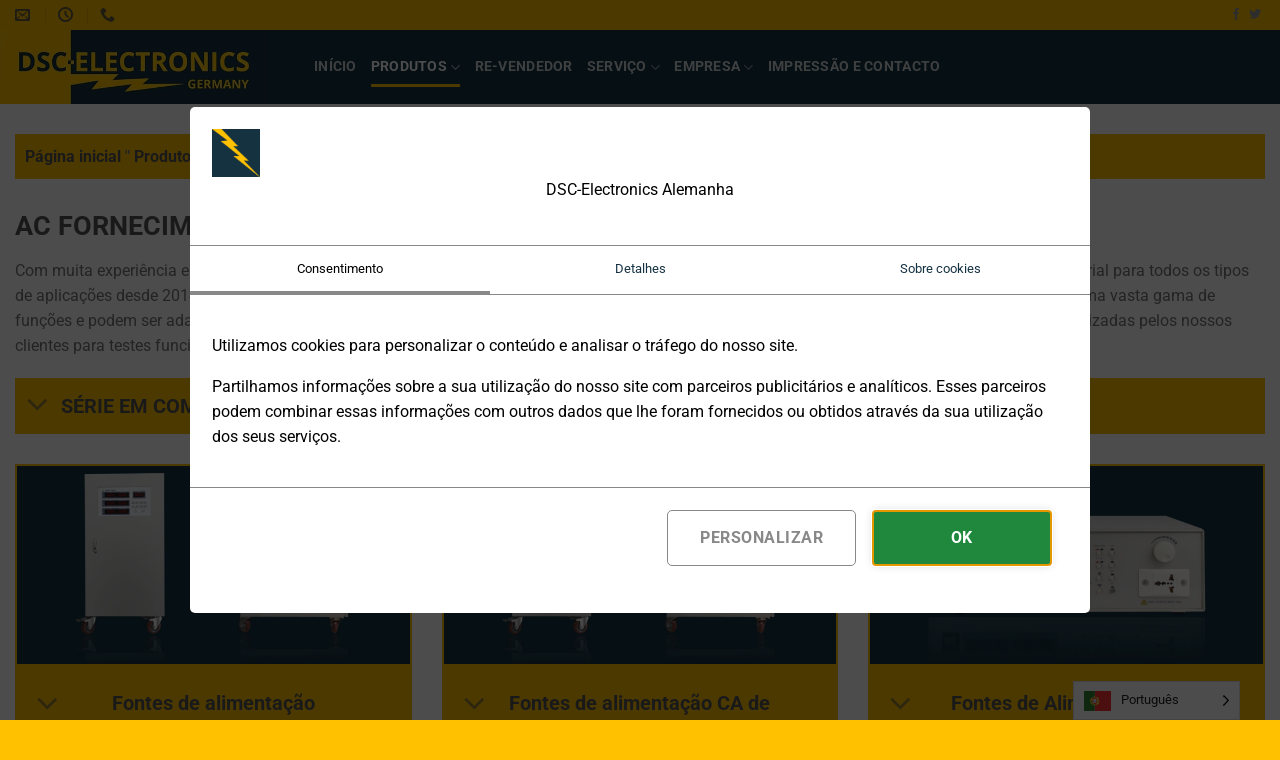

--- FILE ---
content_type: text/html; charset=UTF-8
request_url: https://dsc-electronics.de/pt/produkte/ac-labornetzgeraete/
body_size: 33789
content:
<!DOCTYPE html><html translate="no" lang="pt" class="loading-site no-js"><head><meta charset="UTF-8" /><link rel="profile" href="http://gmpg.org/xfn/11" /><link rel="pingback" href="https://dsc-electronics.de/xmlrpc.php" /> <script data-name="iworks_simple_consent_mode" data-version="1.3.2">window.dataLayer = window.dataLayer || [];function gtag(){dataLayer.push(arguments);}gtag('consent', 'default',{"ad_personalization":"denied","ad_storage":"denied","ad_user_data":"denied","analytics_storage":"denied","functionality_storage":"denied","personalization_storage":"denied","security_storage":"denied"});</script><script>(function(html){html.className = html.className.replace(/\bno-js\b/,'js')})(document.documentElement);</script> <meta name='robots' content='index, follow, max-image-preview:large, max-snippet:-1, max-video-preview:-1' /> <script data-no-defer="1" data-ezscrex="false" data-cfasync="false" data-pagespeed-no-defer data-cookieconsent="ignore">var ctPublicFunctions = {"_ajax_nonce":"447dbb1f3c","_rest_nonce":"c2b59cc529","_ajax_url":"\/wp-admin\/admin-ajax.php","_rest_url":"https:\/\/dsc-electronics.de\/wp-json\/","data__cookies_type":"alternative","data__ajax_type":"rest","data__bot_detector_enabled":"1","data__frontend_data_log_enabled":1,"cookiePrefix":"","wprocket_detected":false,"host_url":"dsc-electronics.de","text__ee_click_to_select":"Klicke, um die gesamten Daten auszuw\u00e4hlen","text__ee_original_email":"Die vollst\u00e4ndige Adresse lautet","text__ee_got_it":"Verstanden","text__ee_blocked":"Blockiert","text__ee_cannot_connect":"Kann keine Verbindung herstellen","text__ee_cannot_decode":"Kann E-Mail nicht dekodieren. Unbekannter Grund","text__ee_email_decoder":"CleanTalk E-Mail-Decoder","text__ee_wait_for_decoding":"Die Magie ist unterwegs!","text__ee_decoding_process":"Bitte warte einen Moment, w\u00e4hrend wir die Kontaktdaten entschl\u00fcsseln."}</script> <script data-no-defer="1" data-ezscrex="false" data-cfasync="false" data-pagespeed-no-defer data-cookieconsent="ignore">var ctPublic = {"_ajax_nonce":"447dbb1f3c","settings__forms__check_internal":"1","settings__forms__check_external":"1","settings__forms__force_protection":0,"settings__forms__search_test":"0","settings__forms__wc_add_to_cart":"0","settings__data__bot_detector_enabled":"1","settings__sfw__anti_crawler":0,"blog_home":"https:\/\/dsc-electronics.de\/","pixel__setting":"3","pixel__enabled":true,"pixel__url":null,"data__email_check_before_post":"1","data__email_check_exist_post":0,"data__cookies_type":"alternative","data__key_is_ok":true,"data__visible_fields_required":true,"wl_brandname":"Anti-Spam by CleanTalk","wl_brandname_short":"CleanTalk","ct_checkjs_key":"0e0b2b477b2bcd2ddd18404b386be55c197b01fb01e817ed4ca3240009e055d6","emailEncoderPassKey":"b400471a573c35fa2e7bdd8fd179ffe5","bot_detector_forms_excluded":"W10=","advancedCacheExists":false,"varnishCacheExists":false,"wc_ajax_add_to_cart":true}</script> <meta name="viewport" content="width=device-width, initial-scale=1" /> <script type="text/javascript" id="google_gtagjs-js-consent-mode-data-layer">/*  */
window.dataLayer = window.dataLayer || [];function gtag(){dataLayer.push(arguments);}
gtag('consent', 'default', {"ad_personalization":"denied","ad_storage":"denied","ad_user_data":"denied","analytics_storage":"denied","functionality_storage":"denied","security_storage":"denied","personalization_storage":"denied","region":["AT","BE","BG","CH","CY","CZ","DE","DK","EE","ES","FI","FR","GB","GR","HR","HU","IE","IS","IT","LI","LT","LU","LV","MT","NL","NO","PL","PT","RO","SE","SI","SK"],"wait_for_update":500});
window._googlesitekitConsentCategoryMap = {"statistics":["analytics_storage"],"marketing":["ad_storage","ad_user_data","ad_personalization"],"functional":["functionality_storage","security_storage"],"preferences":["personalization_storage"]};
window._googlesitekitConsents = {"ad_personalization":"denied","ad_storage":"denied","ad_user_data":"denied","analytics_storage":"denied","functionality_storage":"denied","security_storage":"denied","personalization_storage":"denied","region":["AT","BE","BG","CH","CY","CZ","DE","DK","EE","ES","FI","FR","GB","GR","HR","HU","IE","IS","IT","LI","LT","LU","LV","MT","NL","NO","PL","PT","RO","SE","SI","SK"],"wait_for_update":500};
/*  */</script> <title>AC Fontes de alimentação de laboratório AC - DSC-Electronics Alemanha</title><meta name="description" content="Fontes de alimentação profissionais de laboratório AC para uso laboratorial e industrial, fontes de alimentação de alta tensão e de corrente pesada, bem como fontes de alimentação digitais de precisão." /><link rel="canonical" href="https://dsc-electronics.de/pt/produkte/ac-labornetzgeraete/" /><meta property="og:locale" content="pt" /><meta property="og:type" content="article" /><meta property="og:title" content="AC Fontes de alimentação de laboratório AC - DSC-Electronics Alemanha" /><meta property="og:description" content="Fontes de alimentação profissionais de laboratório AC para uso laboratorial e industrial, fontes de alimentação de alta tensão e de corrente pesada, bem como fontes de alimentação digitais de precisão." /><meta property="og:url" content="https://dsc-electronics.de/pt/produkte/ac-labornetzgeraete/" /><meta property="og:site_name" content="DSC-Electronics Alemanha" /><meta property="article:publisher" content="https://www.facebook.com/DSCElectronicsDE/" /><meta property="article:modified_time" content="2020-08-07T13:49:11+00:00" /><meta name="twitter:card" content="resumo_largura_imagem" /><meta name="twitter:site" content="@DSCElectron_PT" /><meta name="twitter:label1" content="Geschätzte Lesezeit" /><meta name="twitter:data1" content="4 Minuten" /> <script type="application/ld+json" class="yoast-schema-graph">{"@context":"https:\/\/schema.org","@graph":[{"@type":"WebPage","@id":"https:\/\/dsc-electronics.de\/produkte\/ac-labornetzgeraete\/","url":"https:\/\/dsc-electronics.de\/produkte\/ac-labornetzgeraete\/","name":"AC Fontes de alimenta\u00e7\u00e3o de laborat\u00f3rio AC - DSC-Electronics Alemanha","isPartOf":{"@id":"https:\/\/dsc-electronics.de\/#website"},"datePublished":"2019-01-22T14:24:47+00:00","dateModified":"2020-08-07T13:49:11+00:00","description":"Fontes de alimenta\u00e7\u00e3o profissionais de laborat\u00f3rio AC para uso laboratorial e industrial, fontes de alimenta\u00e7\u00e3o de alta tens\u00e3o e de corrente pesada, bem como fontes de alimenta\u00e7\u00e3o digitais de precis\u00e3o.","breadcrumb":{"@id":"https:\/\/dsc-electronics.de\/produkte\/ac-labornetzgeraete\/#breadcrumb"},"inLanguage":"de","potentialAction":[{"@type":"ReadAction","target":["https:\/\/dsc-electronics.de\/produkte\/ac-labornetzgeraete\/"]}]},{"@type":"BreadcrumbList","@id":"https:\/\/dsc-electronics.de\/produkte\/ac-labornetzgeraete\/#breadcrumb","itemListElement":[{"@type":"ListItem","position":1,"name":"P\u00e1gina inicial","item":"https:\/\/dsc-electronics.de\/"},{"@type":"ListItem","position":2,"name":"Produtos","item":"https:\/\/dsc-electronics.de\/produkte\/"},{"@type":"ListItem","position":3,"name":"AC Fontes de alimenta\u00e7\u00e3o de laborat\u00f3rio AC"}]},{"@type":"WebSite","@id":"https:\/\/dsc-electronics.de\/#website","url":"https:\/\/dsc-electronics.de\/","name":"DSC-Electronics Alemanha","description":"Potenciamos o seu projecto","publisher":{"@id":"https:\/\/dsc-electronics.de\/#organization"},"potentialAction":[{"@type":"SearchAction","target":{"@type":"EntryPoint","urlTemplate":"https:\/\/dsc-electronics.de\/?s={search_term_string}"},"query-input":{"@type":"PropertyValueSpecification","valueRequired":true,"valueName":"search_term_string"}}],"inLanguage":"de"},{"@type":"Organization","@id":"https:\/\/dsc-electronics.de\/#organization","name":"DSC-Electronics Alemanha","url":"https:\/\/dsc-electronics.de\/","logo":{"@type":"ImageObject","inLanguage":"de","@id":"https:\/\/dsc-electronics.de\/#\/schema\/logo\/image\/","url":"https:\/\/dsc-electronics.de\/wp-content\/uploads\/2018\/10\/Logo_1280x350.jpg","contentUrl":"https:\/\/dsc-electronics.de\/wp-content\/uploads\/2018\/10\/Logo_1280x350.jpg","width":1280,"height":350,"caption":"DSC-Electronics Germany"},"image":{"@id":"https:\/\/dsc-electronics.de\/#\/schema\/logo\/image\/"},"sameAs":["https:\/\/www.facebook.com\/DSCElectronicsDE\/","https:\/\/x.com\/DSCElectron_DE"]}]}</script> <link rel='dns-prefetch' href='//fd.cleantalk.org' /><link rel='dns-prefetch' href='//www.googletagmanager.com' /><link rel='prefetch' href='https://dsc-electronics.de/wp-content/themes/flatsome/assets/js/flatsome.js?ver=e2eddd6c228105dac048' /><link rel='prefetch' href='https://dsc-electronics.de/wp-content/themes/flatsome/assets/js/chunk.slider.js?ver=3.20.4' /><link rel='prefetch' href='https://dsc-electronics.de/wp-content/themes/flatsome/assets/js/chunk.popups.js?ver=3.20.4' /><link rel='prefetch' href='https://dsc-electronics.de/wp-content/themes/flatsome/assets/js/chunk.tooltips.js?ver=3.20.4' /><link rel='prefetch' href='https://dsc-electronics.de/wp-content/themes/flatsome/assets/js/woocommerce.js?ver=1c9be63d628ff7c3ff4c' /><link rel="alternate" type="application/rss+xml" title="DSC-Electronics Germany &raquo; Feed" href="https://dsc-electronics.de/feed/" /><link rel="alternate" type="application/rss+xml" title="DSC-Electronics Germany &raquo; Kommentar-Feed" href="https://dsc-electronics.de/comments/feed/" /><link rel="alternate" title="oEmbed (JSON)" type="application/json+oembed" href="https://dsc-electronics.de/wp-json/oembed/1.0/embed?url=https%3A%2F%2Fdsc-electronics.de%2Fprodukte%2Fac-labornetzgeraete%2F" /><link rel="alternate" title="oEmbed (XML)" type="text/xml+oembed" href="https://dsc-electronics.de/wp-json/oembed/1.0/embed?url=https%3A%2F%2Fdsc-electronics.de%2Fprodukte%2Fac-labornetzgeraete%2F&#038;format=xml" /><style id="litespeed-ccss">:root{--scm-spacer-base:16px;--scm-spacer-8:calc(.5 * var(--scm-spacer-base));--scm-spacer-12:calc(.75 * var(--scm-spacer-base));--scm-spacer-16:var(--scm-spacer-base);--scm-spacer-22:calc(1.375 * var(--scm-spacer-base));--scm-spacer-32:calc(2 * var(--scm-spacer-base));--scm-font-size:16px;--scm-font-size-button:var(--scm-font-size);--scm-font-size-dl:var(--scm-font-size);--scm-font-weight-thin:thin;--scm-font-weight-bolder:bolder;--scm-font-weight-bold:bold;--scm-padding-button-v:var(--scm-spacer-8);--scm-padding-button-h:var(--scm-spacer-16)}.sr-only{margin:0;outline:0;padding:0;position:absolute;width:1px;height:1px;margin:-1px;overflow:hidden;clip:rect(0,0,0,0);white-space:nowrap}.sr-only{margin:0;outline:0;padding:0;border:0;position:absolute;width:1px;height:1px;margin:-1px;overflow:hidden;clip:rect(0,0,0,0);white-space:nowrap}dialog#scm-dialog{background-color:var(--scm-color-bg,#fff);border-radius:var(--scm-border-radius,0);border-width:0;max-height:80vh;width:var(--scm-dialog-width,900px);padding:0}dialog#scm-dialog .scm-dialog-header{border-bottom:1px solid var(--scm-color-btn-text);padding:var(--scm-spacer-22)}dialog#scm-dialog .scm-dialog-header-logo{max-height:var(--scm-logo-max-height,48px)}dialog#scm-dialog .scm-dialog-header-container p{text-align:center}dialog#scm-dialog .scm-dialog-header-container:has(img){display:flex;gap:var(--scm-spacer-32);align-items:center}dialog#scm-dialog .scm-dialog-header-container:has(img) p{margin:0;text-align:left}dialog#scm-dialog .scm-dialog-content{display:flex;flex-direction:column-reverse}dialog#scm-dialog .scm-dialog-contents{border-bottom:1px solid var(--scm-color-btn-text)}dialog#scm-dialog .scm-dialog-content li{margin:0;outline:0;padding:0;border:0}dialog#scm-dialog .scm-dialog-content-tab{height:0;overflow:hidden;padding:0;width:0;position:relative}dialog#scm-dialog .scm-dialog-content-tab[aria-expanded=true]{display:block;padding:var(--scm-spacer-22);width:auto;height:auto;max-height:50vh;overflow:auto}dialog#scm-dialog .scm-dialog-content-tab p{margin:1em 0}dialog#scm-dialog .scm-dialog-content-tabs{margin:0;outline:0;padding:0;border:0;list-style:none;border-bottom:1px solid var(--scm-color-btn-text)}@media only screen and (min-width:576px){dialog#scm-dialog .scm-dialog-content-tabs{display:grid}}@media only screen and (min-width:576px){dialog#scm-dialog .scm-dialog-content-tabs-3{grid-template-columns:repeat(3,1fr)}}dialog#scm-dialog .scm-dialog-content-tabs a{border-bottom:3px solid #fff0;display:block;font-size:smaller;padding:var(--scm-spacer-8);text-decoration:none;text-align:center}@media only screen and (min-width:576px){dialog#scm-dialog .scm-dialog-content-tabs a{padding:var(--scm-spacer-12)}}dialog#scm-dialog .scm-dialog-content-tabs a[aria-selected=true]{color:var(--scm-color-btn-pri-text);background-color:var(--scm-color-btn-pri-bg)}@media only screen and (min-width:576px){dialog#scm-dialog .scm-dialog-content-tabs a[aria-selected=true]{color:inherit;background-color:inherit;border-bottom:3px solid var(--scm-color-btn-text)}}dialog#scm-dialog .scm-dialog-button{background-color:var(--scm-color-btn-bg);border-color:var(--scm-color-btn-text);border-radius:var(--scm-button-border-radius);border-style:solid;border-width:1px;color:var(--scm-color-btn-text);display:block;font-size:var(--scm-font-size);font-weight:var(--scm-font-weight-bold);padding:var(--scm-spacer-8) var(--scm-spacer-32);min-width:180px;text-align:center;width:100%}@media only screen and (min-width:576px){dialog#scm-dialog .scm-dialog-button{width:auto}}dialog#scm-dialog .scm-dialog-button-allow{background-color:var(--scm-color-btn-pri-bg);color:var(--scm-color-btn-pri-text)}dialog#scm-dialog .scm-dialog-buttons-wrapper{margin:0;outline:0;padding:0;border:0;list-style:none;display:flex;flex-direction:column;gap:var(--scm-spacer-12);justify-content:flex-start;padding:var(--scm-spacer-22)}@media only screen and (min-width:576px){dialog#scm-dialog .scm-dialog-buttons-wrapper{flex-direction:row-reverse;gap:var(--scm-spacer-32)}}dialog#scm-dialog .scm-dialog-button-container.hidden{display:none}dialog#scm-dialog .scm-dialog-switch{display:grid;grid-template-columns:40px auto;gap:var(--scm-spacer-8);align-items:center}dialog#scm-dialog .scm-dialog-switch input,dialog#scm-dialog .scm-dialog-switch p{margin:0;padding:0}dialog#scm-dialog .scm-dialog-switch input[type=checkbox]{width:40px;height:40px}.scm-icon{width:48px;height:48px;position:fixed;left:var(--scm-spacer-16);bottom:var(--scm-spacer-16)}.scm-icon .scm-dialog-button{margin:0;outline:0;padding:0;border:0;background:#fff0 none;bottom:auto;display:inline;font-size:100%;font-style:normal;font-weight:200;left:auto;line-height:1.618;list-style:none;position:static;right:auto;top:auto;-webkit-border-radius:0;-moz-border-radius:0;border-radius:0;width:unset;height:unset;text-indent:unset;min-width:unset;width:48px;height:48px}.scm-icon .scm-dialog-button svg{width:48px;height:48px}:root{--scm-color-bg:#fff;--scm-color-primary:#000;--scm-color-btn-text:#888;--scm-color-btn-bg:#fff;--scm-color-btn-pri-text:#fff;--scm-color-btn-pri-bg:#1f883d;--scm-color-checkbox:#ae9;--scm-color-icon-primary:#db8;--scm-color-icon-accent:#964;--scm-logo-max-height:48px;--scm-dialog-width:900px;--scm-border-radius:5px;--scm-button-border-radius:5px}.country-selector{z-index:9999;text-align:left;position:relative;display:inline-block;width:auto}.country-selector a{padding:0 10px;outline:none;text-decoration:none;float:none!important;white-space:nowrap;font-weight:400;color:#000;-webkit-touch-callout:none}.country-selector ul{padding:0;z-index:1010;list-style:none;margin:0}.country-selector li{margin:0;padding:0}.country-selector.weglot-dropdown{background-color:#fff}.country-selector.weglot-dropdown a,.country-selector.weglot-dropdown span{display:block;height:37px;line-height:36px;font-size:13px;padding:0 10px;width:100%;-webkit-box-sizing:border-box;box-sizing:border-box;font-weight:400}.country-selector.weglot-dropdown .wgcurrent{border:1px solid #e0e0e0;list-style:none;display:block;margin:0}.country-selector.weglot-dropdown .wgcurrent span{padding-right:60px}.country-selector.weglot-dropdown .wgcurrent:after{display:inline-block;position:absolute;top:17px;right:8px;width:13px;height:7px;-ms-interpolation-mode:nearest-neighbor;image-rendering:-webkit-optimize-contrast;image-rendering:-o-pixelated;image-rendering:pixelated;background:url(https://dsc-electronics.de/wp-content/plugins/weglot-translate-woocommerce/dist/images/wgarrowdown.png)no-repeat;content:"";-webkit-transform:rotate(-90deg);-ms-transform:rotate(-90deg);transform:rotate(-90deg)}.country-selector.weglot-dropdown ul{position:absolute;min-width:100%;border:1px solid #ebeef0;background:#fff;left:0;top:initial;-webkit-box-sizing:border-box;box-sizing:border-box;display:none;padding:0}.country-selector.weglot-dropdown li{width:100%}.country-selector.weglot-default{position:fixed;bottom:0;right:40px}.country-selector input{display:none!important}.weglot-flags>a:before,.weglot-flags>span.wglanguage-name:before{background-image:url(https://dsc-electronics.de/wp-content/plugins/weglot-translate-woocommerce/dist/images/rect_mate.png);-webkit-background-size:auto 20px!important;background-size:auto 20px!important;border-radius:0px!important;width:30px!important;height:20px!important;content:"";vertical-align:middle;margin-right:10px;display:inline-block;overflow:hidden}.weglot-flags.flag-0.wg-de>span:before{background-image:url(https://cdn.weglot.com/flags/rectangle_mat/de.svg);background-position:unset!important;width:27px!important}.weglot-flags.flag-0.wg-en>a:before{background-image:url(https://cdn.weglot.com/flags/rectangle_mat/gb.svg);background-position:unset!important;width:27px!important}.weglot-flags.flag-0.wg-es>a:before{background-image:url(https://cdn.weglot.com/flags/rectangle_mat/es.svg);background-position:unset!important;width:27px!important}.weglot-flags.flag-0.wg-fr>a:before{background-image:url(https://cdn.weglot.com/flags/rectangle_mat/fr.svg);background-position:unset!important;width:27px!important}.weglot-flags.flag-0.wg-pt>a:before{background-image:url(https://cdn.weglot.com/flags/rectangle_mat/pt.svg);background-position:unset!important;width:27px!important}.weglot-flags.flag-0>a:before,.weglot-flags.flag-0>span:before{background-position:unset!important;width:27px!important}.tablesaw{width:100%;max-width:100%;empty-cells:show;border-collapse:collapse;border:0;padding:0}.tablesaw *{box-sizing:border-box}.tablesaw th,.tablesaw td{padding:.5em .7em;text-align:left;vertical-align:middle}.tablesaw thead th{text-align:left}html{-ms-text-size-adjust:100%;-webkit-text-size-adjust:100%;font-family:sans-serif}body{margin:0}aside,footer,header,main,section{display:block}a{background-color:#fff0}strong{font-weight:inherit;font-weight:bolder}img{border-style:none}svg:not(:root){overflow:hidden}button,input{font:inherit}button,input{overflow:visible}button{text-transform:none}[type=submit],button{-webkit-appearance:button}button::-moz-focus-inner,input::-moz-focus-inner{border:0;padding:0}button:-moz-focusring,input:-moz-focusring{outline:1px dotted ButtonText}[type=checkbox]{box-sizing:border-box;padding:0}[type=search]{-webkit-appearance:textfield}[type=search]::-webkit-search-cancel-button,[type=search]::-webkit-search-decoration{-webkit-appearance:none}*,:after,:before,html{box-sizing:border-box}html{background-attachment:fixed}body{-webkit-font-smoothing:antialiased;-moz-osx-font-smoothing:grayscale;color:var(--fs-color-base)}img{display:inline-block;height:auto;max-width:100%;vertical-align:middle}p:empty{display:none}a,button,input{touch-action:manipulation}.col{margin:0;padding:0 15px 30px;position:relative;width:100%}.col-inner{background-position:50% 50%;background-repeat:no-repeat;background-size:cover;flex:1 0 auto;margin-left:auto;margin-right:auto;position:relative;width:100%}@media screen and (min-width:850px){.col:first-child .col-inner{margin-left:auto;margin-right:0}.col+.col .col-inner{margin-left:0;margin-right:auto}}@media screen and (max-width:849px){.col{padding-bottom:30px}}.small-12{flex-basis:100%;max-width:100%}@media screen and (min-width:550px){.medium-4{flex-basis:33.3333333333%;max-width:33.3333333333%}}@media screen and (min-width:850px){.large-4{flex-basis:33.3333333333%;max-width:33.3333333333%}.large-12{flex-basis:100%;max-width:100%}}.container,.row{margin-left:auto;margin-right:auto;width:100%}.container{padding-left:15px;padding-right:15px}.container,.row{max-width:1080px}.flex-row{align-items:center;display:flex;flex-flow:row nowrap;justify-content:space-between;width:100%}.header .flex-row{height:100%}.flex-col{max-height:100%}.flex-grow{-ms-flex-negative:1;-ms-flex-preferred-size:auto!important;flex:1}.flex-center{margin:0 auto}.flex-left{margin-right:auto}.flex-right{margin-left:auto}@media (-ms-high-contrast:none){.nav>li>a>i{top:-1px}}.row{display:flex;flex-flow:row wrap;width:100%}.row .row:not(.row-collapse){margin-left:-15px;margin-right:-15px;padding-left:0;padding-right:0;width:auto}.row .container{padding-left:0;padding-right:0}.section{align-items:center;display:flex;flex-flow:row;min-height:auto;padding:30px 0;position:relative;width:100%}.section-bg{overflow:hidden}.section-bg,.section-content{width:100%}.section-content{z-index:1}.nav-dropdown{background-color:#fff;color:var(--fs-color-base);display:table;left:-99999px;margin:0;max-height:0;min-width:260px;opacity:0;padding:20px 0;position:absolute;text-align:left;visibility:hidden;z-index:9}.nav-dropdown:after{clear:both;content:"";display:block;height:0;visibility:hidden}.nav-dropdown li{display:block;margin:0;vertical-align:top}.nav-dropdown li ul{margin:0;padding:0}.nav-column li>a,.nav-dropdown>li>a{display:block;line-height:1.3;padding:10px 20px;width:auto}.nav-column>li:last-child:not(.nav-dropdown-col)>a,.nav-dropdown>li:last-child:not(.nav-dropdown-col)>a{border-bottom:0!important}.dropdown-uppercase.nav-dropdown .nav-column>li>a,.nav-dropdown.dropdown-uppercase>li>a{font-size:.85em;text-transform:uppercase}.nav-dropdown>li.nav-dropdown-col{display:table-cell;min-width:160px;text-align:left;white-space:nowrap;width:160px}.nav-dropdown>li.nav-dropdown-col:not(:last-child){border-right:1px solid #fff0}.nav-dropdown .menu-item-has-children>a,.nav-dropdown .nav-dropdown-col>a{color:#000;font-size:.8em;font-weight:bolder;text-transform:uppercase}.nav-dropdown.nav-dropdown-simple>li.nav-dropdown-col{border-color:#f1f1f1}.nav-dropdown-has-arrow li.has-dropdown:after,.nav-dropdown-has-arrow li.has-dropdown:before{border:solid #fff0;bottom:-2px;content:"";height:0;left:50%;opacity:0;position:absolute;width:0;z-index:10}.nav-dropdown-has-arrow li.has-dropdown:after{border-color:#fff0 #fff0 #fff;border-width:8px;margin-left:-8px}.nav-dropdown-has-arrow li.has-dropdown:before{border-width:11px;margin-left:-11px;z-index:-999}.nav-dropdown-has-shadow .nav-dropdown{box-shadow:1px 1px 15px rgb(0 0 0/.15)}.nav-dropdown-has-arrow.nav-dropdown-has-border li.has-dropdown:before{border-bottom-color:#ddd}.nav-dropdown-has-border .nav-dropdown{border:2px solid #ddd}.nav,.nav ul:not(.nav-dropdown){margin:0;padding:0}.nav{align-items:center;display:flex;flex-flow:row wrap;width:100%}.nav,.nav>li{position:relative}.nav>li{display:inline-block;list-style:none;margin:0 7px;padding:0}.nav>li>a{align-items:center;display:inline-flex;flex-wrap:wrap;padding:10px 0}.nav-small .nav>li>a{font-weight:400;padding-bottom:5px;padding-top:5px;vertical-align:top}.nav-small.nav>li.html{font-size:.75em}.nav-center{justify-content:center}.nav-left{justify-content:flex-start}.nav-right{justify-content:flex-end}@media (max-width:849px){.medium-nav-center{justify-content:center}}.nav-column>li>a,.nav-dropdown>li>a,.nav>li>a{color:rgb(74 74 74/.85)}.nav-column>li>a,.nav-dropdown>li>a{display:block}.nav-dropdown li.active>a,.nav>li.active>a{color:hsl(0 0% 7%/.85)}.nav li:first-child{margin-left:0!important}.nav li:last-child{margin-right:0!important}.nav-uppercase>li>a{font-weight:bolder;letter-spacing:.02em;text-transform:uppercase}@media (min-width:850px){.nav-divided>li{margin:0 .7em}.nav-divided>li+li>a:after{border-left:1px solid rgb(0 0 0/.1);content:"";height:15px;left:-1em;margin-top:-7px;position:absolute;top:50%;width:1px}}li.html form,li.html input{margin:0}.nav-line-bottom>li>a:before{background-color:var(--fs-color-primary);content:" ";height:3px;left:50%;opacity:0;position:absolute;top:0;transform:translateX(-50%);width:100%}.nav-line-bottom>li.active>a:before{opacity:1}.nav-line-bottom>li:after,.nav-line-bottom>li:before{display:none}.nav-line-bottom>li>a:before{bottom:0;top:auto}.toggle{box-shadow:none!important;color:currentColor;height:auto;line-height:1;margin:0 5px 0 0;opacity:.6;padding:0;width:45px}.toggle i{font-size:1.8em}.active>ul.sub-menu:not(.nav-dropdown){display:block!important}.nav.nav-vertical{flex-flow:column}.nav.nav-vertical li{list-style:none;margin:0;width:100%}.nav-vertical li li{font-size:1em;padding-left:.5em}.nav-vertical>li{align-items:center;display:flex;flex-flow:row wrap}.nav-vertical>li ul{width:100%}.nav-vertical li li.menu-item-has-children{margin-bottom:1em}.nav-vertical li li.menu-item-has-children:not(:first-child){margin-top:1em}.nav-vertical>li>a,.nav-vertical>li>ul>li a{align-items:center;display:flex;flex-grow:1;width:auto}.nav-vertical li li.menu-item-has-children>a{color:#000;font-size:.8em;font-weight:bolder;text-transform:uppercase}.nav-vertical>li.html{padding-bottom:1em;padding-top:1em}.nav-vertical>li>ul li a{color:#4a4a4a}.nav-vertical>li>ul{margin:0 0 2em;padding-left:1em}.nav .children{left:-99999px;opacity:0;position:fixed;transform:translateX(-10px)}@media (prefers-reduced-motion){.nav .children{opacity:1;transform:none}}.nav-sidebar.nav-vertical>li+li{border-top:1px solid #ececec}.nav-vertical>li+li{border-top:1px solid #ececec}.text-center .toggle{margin-left:-35px}.nav-vertical .social-icons{display:block;width:100%}.banner{background-color:var(--fs-color-primary);min-height:30px;position:relative;width:100%}.banner-bg{overflow:hidden}.banner-layers{height:100%;max-height:100%;position:relative}@media (max-width:549px){.banner-layers{-webkit-overflow-scrolling:touch;overflow:auto}}.banner-layers>*{position:absolute!important}.box{margin:0 auto;position:relative;width:100%}.box a{display:inline-block}.box-image>a{display:block}.box-text{font-size:.9em;padding-bottom:1.4em;padding-top:.7em;position:relative;width:100%}@media (max-width:549px){.box-text{font-size:85%}}.box-image{height:auto;margin:0 auto;overflow:hidden;position:relative}.box-text.text-center{padding-left:10px;padding-right:10px}.box-image img{margin:0 auto;max-width:100%;width:100%}.button,button{background-color:#fff0;border:1px solid #fff0;border-radius:0;box-sizing:border-box;color:currentColor;display:inline-block;font-size:.97em;font-weight:bolder;letter-spacing:.03em;line-height:2.4em;margin-right:1em;margin-top:0;max-width:100%;min-height:2.5em;min-width:24px;padding:0 1.2em;position:relative;text-align:center;text-decoration:none;text-rendering:optimizeLegibility;text-shadow:none;text-transform:uppercase;vertical-align:middle}.button{background-color:var(--fs-color-primary);border-color:rgb(0 0 0/.05);color:#fff}.secondary{background-color:var(--fs-color-secondary)}.flex-col .button,.flex-col button,.flex-col input{margin-bottom:0}.is-divider{background-color:rgb(0 0 0/.1);display:block;height:3px;margin:1em 0;max-width:30px;width:100%}form{margin-bottom:0}input[type=search]{background-color:#fff;border:1px solid #ddd;border-radius:0;box-shadow:inset 0 1px 2px rgb(0 0 0/.1);box-sizing:border-box;color:#333;font-size:.97em;height:2.507em;max-width:100%;padding:0 .75em;vertical-align:middle;width:100%}@media (max-width:849px){input[type=search]{font-size:1rem}}input[type=search]{-webkit-appearance:none;-moz-appearance:none;appearance:none}label{display:block;font-size:.9em;font-weight:700;margin-bottom:.4em}input[type=checkbox]{display:inline;font-size:16px;margin-right:10px}input[type=checkbox]+label{display:inline}.form-flat input:not([type=submit]){background-color:rgb(0 0 0/.03);border-color:rgb(0 0 0/.09);border-radius:99px;box-shadow:none;color:currentColor!important}.form-flat button,.form-flat input{border-radius:99px}.form-flat .flex-row .flex-col{padding-right:4px}.form-flat .button.icon{background-color:transparent!important;border-color:transparent!important;box-shadow:none;color:currentColor!important}i[class^=icon-]{speak:none!important;display:inline-block;font-display:block;font-family:fl-icons!important;font-style:normal!important;font-variant:normal!important;font-weight:400!important;line-height:1.2;margin:0;padding:0;position:relative;text-transform:none!important}.button i,button i{top:-1.5px;vertical-align:middle}a.icon:not(.button){font-family:sans-serif;font-size:1.2em;margin-left:.25em;margin-right:.25em}.header a.icon:not(.button){margin-left:.3em;margin-right:.3em}.header .nav-small a.icon:not(.button){font-size:1em}.button.icon{display:inline-block;margin-left:.12em;margin-right:.12em;min-width:2.5em;padding-left:.6em;padding-right:.6em}.button.icon i{font-size:1.2em}.nav>li>a>i{font-size:20px;vertical-align:middle}.nav>li>a>i+span{margin-left:5px}.nav>li>a>i.icon-menu{font-size:1.9em}.nav>li.has-icon>a>i{min-width:1em}.nav-vertical>li>a>i{font-size:16px;opacity:.6}.has-dropdown .icon-angle-down{font-size:16px;margin-left:.2em;opacity:.6}img{opacity:1}.lazy-load{background-color:rgb(0 0 0/.03)}.mfp-hide{display:none!important}table{border-color:#ececec;border-spacing:0;margin-bottom:1em;width:100%}td,th{border-bottom:1px solid #ececec;font-size:.9em;line-height:1.3;padding:.5em;text-align:left}td{color:#666}td:first-child,th:first-child{padding-left:0}td:last-child,th:last-child{padding-right:0}label{color:#222}.text-box{max-height:100%}.text-box .text-box-content{backface-visibility:hidden;position:relative;z-index:10}a{color:var(--fs-experimental-link-color);text-decoration:none}a.plain{color:currentColor}ul{list-style:disc}ul{margin-top:0;padding:0}ul ul{margin:1.5em 0 1.5em 3em}li{margin-bottom:.6em}dl dd,dl dt{display:inline-block;margin:0 5px 0 0}dl dd p,dl dt p{margin:0;padding:0}dl{font-size:.85em;opacity:.9;text-transform:uppercase}.button,button,input{margin-bottom:1em}dl,form,p,ul{margin-bottom:1.3em}body{line-height:1.6}h1,h3{color:#555;margin-bottom:.5em;margin-top:0;text-rendering:optimizeSpeed;width:100%}h1{font-size:1.7em}h1{line-height:1.3}h3{font-size:1.25em}@media (max-width:549px){h1{font-size:1.4em}h3{font-size:1em}}p{margin-top:0}.uppercase,th{letter-spacing:.05em;line-height:1.05;text-transform:uppercase}.is-normal{font-weight:400}.uppercase{line-height:1.2;text-transform:uppercase}.alt-font{font-family:Georgia}.is-small{font-size:.8em}.box-text a:not(.button){line-height:1.3;margin-bottom:.1em;margin-top:.1em}.box-text p{margin-bottom:.1em;margin-top:.1em}.banner .is-divider,.banner .text-center .is-divider{margin-bottom:1em;margin-top:1em}.banner h1{font-size:3.5em}.banner h3{font-size:2em}.banner h1,.banner h3{font-weight:400;line-height:1;margin-bottom:.2em;margin-top:.2em;padding:0}.banner p{margin-bottom:1em;margin-top:1em;padding:0}.nav>li>a{font-size:.8em}.nav>li.html{font-size:.85em}.nav-size-medium>li>a{font-size:.9em}.clearfix:after,.container:after,.row:after{clear:both;content:"";display:table}@media (max-width:549px){.hide-for-small{display:none!important}}@media (min-width:850px){.show-for-medium{display:none!important}}@media (max-width:849px){.hide-for-medium{display:none!important}}.full-width{display:block;max-width:100%!important;padding-left:0!important;padding-right:0!important;width:100%!important}.mb-0{margin-bottom:0!important}.ml-0{margin-left:0!important}.text-left{text-align:left}.text-center{text-align:center}.text-center .is-divider,.text-center>div,.text-center>div>div{margin-left:auto;margin-right:auto}.relative{position:relative!important}.fill{bottom:0}.fill{height:100%;left:0;margin:0!important;padding:0!important;position:absolute;right:0;top:0}.hidden{display:none!important;visibility:hidden!important}.z-top{z-index:9995}.no-scrollbar{-ms-overflow-style:-ms-autohiding-scrollbar;scrollbar-width:none}.no-scrollbar::-webkit-scrollbar{height:0!important;width:0!important}.screen-reader-text{clip:rect(1px,1px,1px,1px);height:1px;overflow:hidden;position:absolute!important;width:1px}@media screen and (max-width:549px){.x50{left:50%;transform:translateX(-50%)}.y50{top:50.3%;transform:translateY(-50%)}.y50.x50{transform:translate(-50%,-50%)}}@media screen and (min-width:550px) and (max-width:849px){.md-x50{left:50%;transform:translateX(-50%)!important}.md-y50{top:50%;transform:translateY(-50%)!important}.md-x50.md-y50{transform:translate(-50%,-50%)!important}}@media screen and (min-width:850px){.lg-x50{left:50%;transform:translateX(-50%)!important}.lg-y50{top:50%;transform:translateY(-50%)!important}.lg-x50.lg-y50{transform:translate(-50%,-50%)!important}}.res-text{font-size:11px}@media screen and (min-width:550px){.res-text{font-size:1.8vw}}@media screen and (min-width:850px){.res-text{font-size:16px}}@media (prefers-reduced-motion:no-preference){[data-animate]{animation-fill-mode:forwards;-webkit-backface-visibility:hidden;opacity:0!important;will-change:filter,transform,opacity}[data-animate]:not([data-animate-transform]){transform:none!important}[data-animate=none]{opacity:1!important}}.nav-dark .nav>li>a{color:hsl(0 0% 100%/.8)}.nav-dark .nav>li.active>a{color:#fff}:root{--flatsome-scroll-padding-top:calc(var(--flatsome--header--sticky-height, 0px) + var(--wp-admin--admin-bar--height, 0px))}html{overflow-x:hidden;scroll-padding-top:var(--flatsome-scroll-padding-top)}@supports (overflow:clip){body{overflow-x:clip}}#main,#wrapper{background-color:#fff;position:relative}.header,.header-wrapper{background-position:50%0;background-size:cover;position:relative;width:100%;z-index:1001}.header-bg-color{background-color:hsl(0 0% 100%/.9)}.header-top{align-items:center;display:flex;flex-wrap:no-wrap}.header-bg-color,.header-bg-image{background-position:50%0}.header-top{background-color:var(--fs-color-primary);min-height:20px;position:relative;z-index:11}.header-main{position:relative;z-index:10}.top-divider{border-top:1px solid;margin-bottom:-1px;opacity:.1}.nav-dark .top-divider{display:none}.header-full-width .container{max-width:100%!important}.accordion-inner{display:none;padding:1em 2.3em}.accordion-title{border-top:1px solid #ddd;display:block;font-size:110%;padding:.6em 2.3em;position:relative}.accordion .toggle{border-radius:999px;height:1.5em;left:0;margin-right:5px;position:absolute;top:.3em;transform-origin:50% 47%;width:2.3em}html{background-color:#4d4d4d}.logo{line-height:1;margin:0}.logo a{color:var(--fs-color-primary);display:block;font-size:32px;font-weight:bolder;margin:0;text-decoration:none;text-transform:uppercase}.logo img{display:block;width:auto}.header-logo-dark,.nav-dark .header-logo{display:none!important}.nav-dark .header-logo-dark{display:block!important}.nav-dark .logo a{color:#fff}.logo-left .logo{margin-left:0;margin-right:30px}@media screen and (max-width:849px){.header-inner .nav{flex-wrap:nowrap}.medium-logo-left .logo{margin-left:0;margin-right:15px;order:1}.medium-logo-left .flex-left{flex:1 1 0%;order:2}.medium-logo-left .flex-right{flex:1 1 0%;order:3}}.sidebar-menu .search-form{display:block!important}.searchform-wrapper form{margin-bottom:0}.sidebar-menu .search-form{padding:5px 0;width:100%}.searchform{position:relative}.searchform .button.icon{margin:0}.searchform .button.icon i{font-size:1.2em}.searchform-wrapper{width:100%}.searchform-wrapper.form-flat .flex-col:last-of-type{margin-left:-2.9em}@media (max-width:849px){.searchform-wrapper{font-size:1rem}}.icon-phone:before{content:""}.icon-menu:before{content:""}.icon-angle-down:before{content:""}.icon-twitter:before{content:""}.icon-envelop:before{content:""}.icon-facebook:before{content:""}.icon-search:before{content:""}.icon-clock:before{content:""}.social-icons{color:#999;display:inline-block;font-size:.85em;vertical-align:middle}.html .social-icons{font-size:1em}.social-icons i{min-width:1em}:root{--primary-color:#ffc100;--fs-color-primary:#ffc100;--fs-color-secondary:#153243;--fs-color-success:#627D47;--fs-color-alert:#b20000;--fs-color-base:#777777;--fs-experimental-link-color:#153243;--fs-experimental-link-color-hover:#153243}.container,.row{max-width:1650px}.header-main{height:74px}#logo img{max-height:74px}#logo{width:269px}.header-top{min-height:30px}.header-bg-color{background-color:#153243}.header-main .nav>li>a{line-height:6px}@media (max-width:549px){.header-main{height:53px}#logo img{max-height:53px}}.nav-dropdown{font-size:100%}.header-top{background-color:#ffc100!important}h1,h3{color:#555}body{font-size:100%}@media screen and (max-width:549px){body{font-size:100%}}body{font-family:Roboto,sans-serif}body{font-weight:400;font-style:normal}.nav>li>a{font-family:Roboto,sans-serif}.nav>li>a{font-weight:700;font-style:normal}h1,h3{font-family:Roboto,sans-serif}h1,h3,.banner h1{font-weight:700;font-style:normal}.alt-font{font-family:"Open Sans",sans-serif}.alt-font{font-weight:400!important;font-style:normal!important}html{background-color:#ffc100}.header-logo-dark{margin-left:-15px}div.produktvergleich a.accordion-title{background-color:#FFC100}div.produktwahl .accordion-title,div.produktvergleich .accordion-title{border-top:none;font-weight:700;color:#555;font-size:20px}div.produktvergleich .accordion-title,div.produktwahl .accordion-inner{color:#555;background-color:#ffc100!important}div.produktwahl img{border-color:#FFC100;border-style:solid;border-width:2px}div.produktwahl .accordion-item .toggle{left:35px}@media screen and (max-width:980px){.nav li:last-child{margin-left:0!important}}ul.header-nav{line-height:1.5}.nav-dropdown.nav-dropdown-simple>li.nav-dropdown-col{border-color:#ffc101}.menu-item a{font-weight:700}.menu-item-has-children a span{font-size:18px}.nav-dropdown{border:none}.blue{color:#153243}th,td{border-bottom:1px solid #FFC100}.cell-bold{font-weight:700}.table-first{background-color:#f3faff}.table-second{background-color:#fffbed}.table-third{background-color:#fff9f0}.table-fourth{background-color:#fafcff}.table-fifth{background-color:#fcfff0}.bread-crumbs{font-weight:700}.bread-crumbs a,.breadcrumb_last{color:#555}div.accordion-inner{background-color:#f7f7f7}div.accordion-item .toggle{top:.1em;position:absolute}div.accordion-item a{color:inherit}.screen-reader-text{clip:rect(1px,1px,1px,1px);word-wrap:normal!important;border:0;clip-path:inset(50%);height:1px;margin:-1px;overflow:hidden;overflow-wrap:normal!important;padding:0;position:absolute!important;width:1px}#col-2002115026>.col-inner{padding:10px 10px 10px 10px}#row-854985390>.col>.col-inner{background-color:#ffc100}#text-box-1286389133{width:96%}#text-box-1286389133 .text-box-content{font-size:52%}#banner-197007239{padding-top:240px}#section_1317701734{padding-top:30px;padding-bottom:30px}</style><link rel="preload" data-asynced="1" data-optimized="2" as="style" onload="this.onload=null;this.rel='stylesheet'" href="https://dsc-electronics.de/wp-content/litespeed/css/4a6ccc28d90620e9b8bc5b6311e44565.css?ver=e69d9" /><script>!function(a){"use strict";var b=function(b,c,d){function e(a){return h.body?a():void setTimeout(function(){e(a)})}function f(){i.addEventListener&&i.removeEventListener("load",f),i.media=d||"all"}var g,h=a.document,i=h.createElement("link");if(c)g=c;else{var j=(h.body||h.getElementsByTagName("head")[0]).childNodes;g=j[j.length-1]}var k=h.styleSheets;i.rel="stylesheet",i.href=b,i.media="only x",e(function(){g.parentNode.insertBefore(i,c?g:g.nextSibling)});var l=function(a){for(var b=i.href,c=k.length;c--;)if(k[c].href===b)return a();setTimeout(function(){l(a)})};return i.addEventListener&&i.addEventListener("load",f),i.onloadcssdefined=l,l(f),i};"undefined"!=typeof exports?exports.loadCSS=b:a.loadCSS=b}("undefined"!=typeof global?global:this);!function(a){if(a.loadCSS){var b=loadCSS.relpreload={};if(b.support=function(){try{return a.document.createElement("link").relList.supports("preload")}catch(b){return!1}},b.poly=function(){for(var b=a.document.getElementsByTagName("link"),c=0;c<b.length;c++){var d=b[c];"preload"===d.rel&&"style"===d.getAttribute("as")&&(a.loadCSS(d.href,d,d.getAttribute("media")),d.rel=null)}},!b.support()){b.poly();var c=a.setInterval(b.poly,300);a.addEventListener&&a.addEventListener("load",function(){b.poly(),a.clearInterval(c)}),a.attachEvent&&a.attachEvent("onload",function(){a.clearInterval(c)})}}}(this);</script> <script type="text/javascript" src="https://dsc-electronics.de/wp-includes/js/jquery/jquery.min.js" id="jquery-core-js"></script> <script type="text/javascript" id="layerslider-utils-js-extra">/*  */
var LS_Meta = {"v":"8.1.2","fixGSAP":"1"};
//# sourceURL=layerslider-utils-js-extra
/*  */</script> <script type="text/javascript" src="https://dsc-electronics.de/wp-content/plugins/LayerSlider/assets/static/layerslider/js/layerslider.utils.js" id="layerslider-utils-js"></script> <script type="text/javascript" src="https://dsc-electronics.de/wp-content/plugins/LayerSlider/assets/static/layerslider/js/layerslider.kreaturamedia.jquery.js" id="layerslider-js"></script> <script type="text/javascript" src="https://dsc-electronics.de/wp-content/plugins/LayerSlider/assets/static/layerslider/js/layerslider.transitions.js" id="layerslider-transitions-js"></script> <script type="text/javascript" src="https://dsc-electronics.de/wp-content/plugins/cleantalk-spam-protect/js/apbct-public-bundle_full-protection.min.js" id="apbct-public-bundle_full-protection.min-js-js"></script> <script type="text/javascript" src="https://fd.cleantalk.org/ct-bot-detector-wrapper.js?ver=6.70.1" id="ct_bot_detector-js" defer="defer" data-wp-strategy="defer"></script> <script type="text/javascript" src="https://dsc-electronics.de/wp-content/plugins/woocommerce/assets/js/jquery-blockui/jquery.blockUI.min.js" id="wc-jquery-blockui-js" data-wp-strategy="defer"></script> <script type="text/javascript" id="wc-add-to-cart-js-extra">/*  */
var wc_add_to_cart_params = {"ajax_url":"/wp-admin/admin-ajax.php","wc_ajax_url":"/?wc-ajax=%%endpoint%%","i18n_view_cart":"Warenkorb anzeigen","cart_url":"https://dsc-electronics.de/pt/","is_cart":"","cart_redirect_after_add":"no"};
//# sourceURL=wc-add-to-cart-js-extra
/*  */</script> <script type="text/javascript" src="https://dsc-electronics.de/wp-content/plugins/woocommerce/assets/js/frontend/add-to-cart.min.js" id="wc-add-to-cart-js" defer="defer" data-wp-strategy="defer"></script> <script type="text/javascript" src="https://dsc-electronics.de/wp-content/plugins/woocommerce/assets/js/js-cookie/js.cookie.min.js" id="wc-js-cookie-js" data-wp-strategy="defer"></script> <script type="text/javascript" src="https://dsc-electronics.de/wp-content/plugins/weglot-translate-woocommerce/dist/front-js.js" id="wp-weglot-js-js"></script> <script type="text/javascript" src="https://dsc-electronics.de/files/tablesaw.jquery.js" id="tablesaw-js"></script> <script type="text/javascript" src="https://dsc-electronics.de/files/tablesaw-init.js" id="tablesaw-init-js"></script> 
 <script type="text/javascript" src="https://www.googletagmanager.com/gtag/js?id=GT-MQXVNDZ" id="google_gtagjs-js" async></script> <script type="text/javascript" id="google_gtagjs-js-after">/*  */
window.dataLayer = window.dataLayer || [];function gtag(){dataLayer.push(arguments);}
gtag("set","linker",{"domains":["dsc-electronics.de"]});
gtag("js", new Date());
gtag("set", "developer_id.dZTNiMT", true);
gtag("config", "GT-MQXVNDZ", {"googlesitekit_post_type":"page"});
 window._googlesitekit = window._googlesitekit || {}; window._googlesitekit.throttledEvents = []; window._googlesitekit.gtagEvent = (name, data) => { var key = JSON.stringify( { name, data } ); if ( !! window._googlesitekit.throttledEvents[ key ] ) { return; } window._googlesitekit.throttledEvents[ key ] = true; setTimeout( () => { delete window._googlesitekit.throttledEvents[ key ]; }, 5 ); gtag( "event", name, { ...data, event_source: "site-kit" } ); }; 
//# sourceURL=google_gtagjs-js-after
/*  */</script> <meta name="generator" content="Powered by LayerSlider 8.1.2 - Build Heros, Sliders, and Popups. Create Animations and Beautiful, Rich Web Content as Easy as Never Before on WordPress." /><link rel="https://api.w.org/" href="https://dsc-electronics.de/wp-json/" /><link rel="alternate" title="JSON" type="application/json" href="https://dsc-electronics.de/wp-json/wp/v2/pages/574" /><link rel="EditURI" type="application/rsd+xml" title="RSD" href="https://dsc-electronics.de/xmlrpc.php?rsd" /><meta name="generator" content="WordPress 6.9" /><meta name="generator" content="WooCommerce 10.4.3" /><link rel='shortlink' href='https://dsc-electronics.de/?p=574' /><meta name="generator" content="Site Kit by Google 1.170.0" /><link rel="apple-touch-icon" sizes="180x180" href="/wp-content/uploads/fbrfg/apple-touch-icon.png"><link rel="icon" type="image/png" sizes="32x32" href="/wp-content/uploads/fbrfg/favicon-32x32.png"><link rel="icon" type="image/png" sizes="16x16" href="/wp-content/uploads/fbrfg/favicon-16x16.png"><link rel="manifest" href="/wp-content/uploads/fbrfg/site.webmanifest"><link rel="mask-icon" href="/wp-content/uploads/fbrfg/safari-pinned-tab.svg" color="#5bbad5"><link rel="shortcut icon" href="/wp-content/uploads/fbrfg/favicon.ico"><meta name="msapplication-TileColor" content="#2b5797"><meta name="msapplication-config" content="/wp-content/uploads/fbrfg/browserconfig.xml"><meta name="theme-color" content="#ffffff"><meta name="google" content="notranslate"/><link rel="alternate" href="https://dsc-electronics.de/produkte/ac-labornetzgeraete/" hreflang="de"/><link rel="alternate" href="https://dsc-electronics.de/en/produkte/ac-labornetzgeraete/" hreflang="en"/><link rel="alternate" href="https://dsc-electronics.de/es/produkte/ac-labornetzgeraete/" hreflang="es"/><link rel="alternate" href="https://dsc-electronics.de/fr/produkte/ac-labornetzgeraete/" hreflang="fr"/><link rel="alternate" href="https://dsc-electronics.de/pt/produkte/ac-labornetzgeraete/" hreflang="pt"/> <script type="application/json" id="weglot-data">{"website":"https:\/\/dsc-electronics.de","uid":"0d303c0328","project_slug":"dsc-electronics","language_from":"de","language_from_custom_flag":null,"language_from_custom_name":null,"excluded_paths":[{"type":"CONTAIN","value":"\/robots.txt","language_button_displayed":false,"exclusion_behavior":"REDIRECT","excluded_languages":[],"regex":"\/robots\\.txt"},{"type":"CONTAIN","value":"cleantalk","language_button_displayed":true,"exclusion_behavior":"NOT_TRANSLATED","excluded_languages":[],"regex":"cleantalk"}],"excluded_blocks":[],"custom_settings":{"button_style":{"is_dropdown":true,"with_flags":true,"flag_type":"rectangle_mat","with_name":true,"full_name":true,"custom_css":""},"translate_amp":true,"translate_email":false,"translate_search":false,"switchers":[{"templates":{"name":"default","hash":"095ffb8d22f66be52959023fa4eeb71a05f20f73"},"location":[],"style":{"with_flags":true,"flag_type":"rectangle_mat","with_name":true,"full_name":true,"is_dropdown":true}}]},"pending_translation_enabled":false,"curl_ssl_check_enabled":true,"custom_css":null,"languages":[{"language_to":"en","custom_code":null,"custom_name":null,"custom_local_name":null,"provider":null,"enabled":true,"automatic_translation_enabled":true,"deleted_at":null,"connect_host_destination":null,"custom_flag":null},{"language_to":"es","custom_code":null,"custom_name":null,"custom_local_name":null,"provider":null,"enabled":true,"automatic_translation_enabled":true,"deleted_at":null,"connect_host_destination":null,"custom_flag":null},{"language_to":"fr","custom_code":null,"custom_name":null,"custom_local_name":null,"provider":null,"enabled":true,"automatic_translation_enabled":true,"deleted_at":null,"connect_host_destination":null,"custom_flag":null},{"language_to":"pt","custom_code":null,"custom_name":null,"custom_local_name":null,"provider":null,"enabled":true,"automatic_translation_enabled":true,"deleted_at":null,"connect_host_destination":null,"custom_flag":null}],"organization_slug":"w-6b5c986751","api_domain":"cdn-api-weglot.com","product":"1.0","current_language":"pt","switcher_links":{"de":"https:\/\/dsc-electronics.de\/produkte\/ac-labornetzgeraete\/","en":"https:\/\/dsc-electronics.de\/en\/produkte\/ac-labornetzgeraete\/","es":"https:\/\/dsc-electronics.de\/es\/produkte\/ac-labornetzgeraete\/","fr":"https:\/\/dsc-electronics.de\/fr\/produkte\/ac-labornetzgeraete\/","pt":"https:\/\/dsc-electronics.de\/pt\/produkte\/ac-labornetzgeraete\/"},"original_path":"\/produkte\/ac-labornetzgeraete\/"}</script><script>document.addEventListener('wpcf7mailsent', function(event) {
  // Find the response output element inside the submitted form
  const output = event.target.querySelector('.wpcf7-response-output');
  if (output) {
    // Add a custom class to mark successful submission
    output.classList.add('wpcf7-mail-sent-ok');
  }
}, false);</script> <noscript><style>.woocommerce-product-gallery{ opacity: 1 !important; }</style></noscript>
 <script type="text/javascript">/*  */

			( function( w, d, s, l, i ) {
				w[l] = w[l] || [];
				w[l].push( {'gtm.start': new Date().getTime(), event: 'gtm.js'} );
				var f = d.getElementsByTagName( s )[0],
					j = d.createElement( s ), dl = l != 'dataLayer' ? '&l=' + l : '';
				j.async = true;
				j.src = 'https://www.googletagmanager.com/gtm.js?id=' + i + dl;
				f.parentNode.insertBefore( j, f );
			} )( window, document, 'script', 'dataLayer', 'GTM-T64C3Q6' );
			
/*  */</script> <link rel="icon" href="https://dsc-electronics.de/wp-content/uploads/2018/11/cropped-Favicon_800x800-32x32.jpg" sizes="32x32" /><link rel="icon" href="https://dsc-electronics.de/wp-content/uploads/2018/11/cropped-Favicon_800x800-192x192.jpg" sizes="192x192" /><link rel="apple-touch-icon" href="https://dsc-electronics.de/wp-content/uploads/2018/11/cropped-Favicon_800x800-180x180.jpg" /><meta name="msapplication-TileImage" content="https://dsc-electronics.de/wp-content/uploads/2018/11/cropped-Favicon_800x800-270x270.jpg" /></head><body class="wp-singular page-template page-template-page-blank page-template-page-blank-php page page-id-574 page-parent page-child parent-pageid-488 wp-theme-flatsome wp-child-theme-flatsome-child theme-flatsome woocommerce-no-js full-width lightbox nav-dropdown-has-arrow nav-dropdown-has-shadow nav-dropdown-has-border catalog-mode">
<noscript>
<iframe src="https://www.googletagmanager.com/ns.html?id=GTM-T64C3Q6" height="0" width="0" style="display:none;visibility:hidden"></iframe>
</noscript>
<a class="skip-link screen-reader-text" href="#main">Saltar para o conteúdo</a><div id="wrapper"><header id="header" class="header header-full-width has-sticky sticky-jump"><div class="header-wrapper"><div id="top-bar" class="header-top"><div class="flex-row container"><div class="flex-col hide-for-medium flex-left"><ul class="nav nav-left medium-nav-center nav-small  nav-"><li class="header-contact-wrapper"><ul id="header-contact" class="nav medium-nav-center nav-divided nav-uppercase header-contact"><li>
<a href="mailto:service@dsc-electronics.de" class="tooltip" title="service@dsc-electronics.de">
<i class="icon-envelop" aria-hidden="true" style="font-size:15px;"></i>			       <span>
</span>
</a></li><li>
<a href="#" onclick="event.preventDefault()" class="tooltip" title="(Segunda-feira - Sexta-feira) 09:00 - 16:00 ">
<i class="icon-clock" aria-hidden="true" style="font-size:15px;"></i>			        <span></span>
</a></li><li>
<a href="tel:+49 (0) 228 38763698" class="tooltip" title="+49 (0) 228 38763698">
<i class="icon-phone" aria-hidden="true" style="font-size:15px;"></i>			      <span></span>
</a></li></ul></li></ul></div><div class="flex-col hide-for-medium flex-center"><ul class="nav nav-center nav-small  nav-"></ul></div><div class="flex-col hide-for-medium flex-right"><ul class="nav top-bar-nav nav-right nav-small  nav-"><li class="html header-social-icons ml-0"><div class="social-icons follow-icons" ><a href="https://www.facebook.com/DSCElectronicsDE" target="_blank" data-label="Facebook" class="icon plain tooltip facebook" title="Seguir no Facebook" aria-label="Auf Facebook folgen" rel="noopener nofollow"><i class="icon-facebook" aria-hidden="true"></i></a><a href="https://twitter.com/DSCElectron_DE" data-label="Twitter" target="_blank" class="icon plain tooltip twitter" title="Seguir no Twitter" aria-label="Auf Twitter folgen" rel="noopener nofollow"><i class="icon-twitter" aria-hidden="true"></i></a></div></li></ul></div><div class="flex-col show-for-medium flex-grow"><ul class="nav nav-center nav-small mobile-nav  nav-"><li class="header-contact-wrapper"><ul id="header-contact" class="nav medium-nav-center nav-divided nav-uppercase header-contact"><li>
<a href="mailto:service@dsc-electronics.de" class="tooltip" title="service@dsc-electronics.de">
<i class="icon-envelop" aria-hidden="true" style="font-size:15px;"></i>			       <span>
</span>
</a></li><li>
<a href="#" onclick="event.preventDefault()" class="tooltip" title="(Segunda-feira - Sexta-feira) 09:00 - 16:00 ">
<i class="icon-clock" aria-hidden="true" style="font-size:15px;"></i>			        <span></span>
</a></li><li>
<a href="tel:+49 (0) 228 38763698" class="tooltip" title="+49 (0) 228 38763698">
<i class="icon-phone" aria-hidden="true" style="font-size:15px;"></i>			      <span></span>
</a></li></ul></li></ul></div></div></div><div id="masthead" class="header-main nav-dark"><div class="header-inner flex-row container logo-left medium-logo-left" role="navigation"><div id="logo" class="flex-col logo"><a href="https://dsc-electronics.de/pt/" title="DSC-Electronics Alemanha - Nós alimentamos o seu projecto" rel="home">
<img width="500" height="137" src="https://dsc-electronics.de/wp-content/uploads/2019/02/Logo_500x137.jpg.webp" class="header_logo header-logo" alt="DSC-Electronics Alemanha"/><img  width="500" height="137" src="https://dsc-electronics.de/wp-content/uploads/2019/02/Logo_500x137.jpg.webp" class="header-logo-dark" alt="DSC-Electronics Alemanha"/></a></div><div class="flex-col show-for-medium flex-left"><ul class="mobile-nav nav nav-left"><li class="nav-icon has-icon">
<a href="#" class="is-small" data-open="#main-menu" data-pos="left" data-bg="main-menu-overlay" role="button" aria-label="Menü" aria-controls="main-menu" aria-expanded="false" aria-haspopup="dialog" data-flatsome-role-button>
<i class="icon-menu" aria-hidden="true"></i>			<span class="menu-title uppercase hide-for-small">Menu</span>		</a></li></ul></div><div class="flex-col hide-for-medium flex-left            flex-grow"><ul class="header-nav header-nav-main nav nav-left  nav-line-bottom nav-size-medium nav-uppercase" ><li id="menu-item-28" class="menu-item menu-item-type-custom menu-item-object-custom menu-item-home menu-item-28 menu-item-design-default"><a href="https://dsc-electronics.de/pt/" class="nav-top-link">Início</a></li><li id="menu-item-1385" class="menu-item menu-item-type-post_type menu-item-object-page current-page-ancestor current-menu-ancestor current-menu-parent current-page-parent current_page_parent current_page_ancestor menu-item-has-children menu-item-1385 active menu-item-design-default has-dropdown"><a href="https://dsc-electronics.de/pt/produkte/" class="nav-top-link" aria-expanded="false" aria-haspopup="menu">Produtos<i class="icon-angle-down" aria-hidden="true"></i></a><ul class="sub-menu nav-dropdown nav-dropdown-simple dropdown-uppercase"><li id="menu-item-1386" class="menu-item menu-item-type-post_type menu-item-object-page current-menu-item page_item page-item-574 current_page_item menu-item-has-children menu-item-1386 active nav-dropdown-col"><a href="https://dsc-electronics.de/pt/produkte/ac-labornetzgeraete/" aria-current="page"><span class="blue">AC Fontes de alimentação de laboratório AC</span></a><ul class="sub-menu nav-column nav-dropdown-simple dropdown-uppercase"><li id="menu-item-1387" class="menu-item menu-item-type-post_type menu-item-object-page menu-item-1387"><a href="https://dsc-electronics.de/pt/produkte/ac-labornetzgeraete/df-s-serie/">Fontes de Alimentação de Laboratório CA Série DF-S</a></li><li id="menu-item-1388" class="menu-item menu-item-type-post_type menu-item-object-page menu-item-1388"><a href="https://dsc-electronics.de/pt/produkte/ac-labornetzgeraete/df-c-serie/">Fontes de alimentação industriais da série DF-C AC</a></li><li id="menu-item-2060" class="menu-item menu-item-type-post_type menu-item-object-page menu-item-2060"><a href="https://dsc-electronics.de/pt/produkte/ac-labornetzgeraete/df-cm-serie/">Fontes de alimentação CA de alta frequência da série DF-CM</a></li></ul></li><li id="menu-item-1389" class="menu-item menu-item-type-post_type menu-item-object-page menu-item-has-children menu-item-1389 nav-dropdown-col"><a href="https://dsc-electronics.de/pt/produkte/dc-labornetzgeraete/"><span class="blue">DC Fontes de alimentação de laboratório DC</span></a><ul class="sub-menu nav-column nav-dropdown-simple dropdown-uppercase"><li id="menu-item-3028" class="menu-item menu-item-type-post_type menu-item-object-page menu-item-3028"><a href="https://dsc-electronics.de/pt/produkte/dc-labornetzgeraete/dp-m-serie/">Série DP-M DC Fontes de Alimentação de Alto Desempenho</a></li><li id="menu-item-2223" class="menu-item menu-item-type-post_type menu-item-object-page menu-item-2223"><a href="https://dsc-electronics.de/pt/produkte/dc-labornetzgeraete/dp-d-gen2-serie/">DP-D Gen2 Series DC Fontes de Alimentação de Alto Desempenho</a></li><li id="menu-item-1392" class="menu-item menu-item-type-post_type menu-item-object-page menu-item-1392"><a href="https://dsc-electronics.de/pt/produkte/dc-labornetzgeraete/dp-p-serie/">Fontes de Alimentação Laboratorial Multifuncionais Série DP-P</a></li><li id="menu-item-1390" class="menu-item menu-item-type-post_type menu-item-object-page menu-item-1390"><a href="https://dsc-electronics.de/pt/produkte/dc-labornetzgeraete/dp-h-serie/">Fontes de Alimentação de Laboratório de Precisão da Série DP-H</a></li><li id="menu-item-1957" class="menu-item menu-item-type-post_type menu-item-object-page menu-item-1957"><a href="https://dsc-electronics.de/pt/produkte/dc-labornetzgeraete/dp-ha-serie/">Fontes de alimentação de laboratório Autoranging Série DP-HA</a></li><li id="menu-item-1393" class="menu-item menu-item-type-post_type menu-item-object-page menu-item-1393"><a href="https://dsc-electronics.de/pt/produkte/dc-labornetzgeraete/dp-s-serie/">Fontes de alimentação compactas de laboratório da série DP-S</a></li><li id="menu-item-1391" class="menu-item menu-item-type-post_type menu-item-object-page menu-item-1391"><a href="https://dsc-electronics.de/pt/produkte/dc-labornetzgeraete/dp-ph-serie/">Fontes de Alimentação de Alta Tensão da Série DP-PH</a></li><li id="menu-item-3302" class="menu-item menu-item-type-post_type menu-item-object-page menu-item-3302"><a href="https://dsc-electronics.de/pt/produkte/dc-labornetzgeraete/dp-hv-serie/">Fontes de alimentação de alta tensão DC da série DP-HV</a></li></ul></li></ul></li><li id="menu-item-2235" class="menu-item menu-item-type-custom menu-item-object-custom menu-item-2235 menu-item-design-default"><a href="https://www.laborance.de" class="nav-top-link">Re-Vendedor</a></li><li id="menu-item-1606" class="menu-item menu-item-type-custom menu-item-object-custom menu-item-has-children menu-item-1606 menu-item-design-default has-dropdown"><a class="nav-top-link" aria-expanded="false" aria-haspopup="menu">Serviço<i class="icon-angle-down" aria-hidden="true"></i></a><ul class="sub-menu nav-dropdown nav-dropdown-simple dropdown-uppercase"><li id="menu-item-1396" class="menu-item menu-item-type-post_type menu-item-object-page menu-item-1396"><a href="https://dsc-electronics.de/pt/neuigkeiten/">Notícias</a></li><li id="menu-item-1602" class="menu-item menu-item-type-post_type menu-item-object-page menu-item-1602"><a href="https://dsc-electronics.de/pt/downloads/">Downloads</a></li><li id="menu-item-1622" class="menu-item menu-item-type-post_type menu-item-object-page menu-item-1622"><a href="https://dsc-electronics.de/pt/kalibrierung/">Calibração</a></li></ul></li><li id="menu-item-1608" class="menu-item menu-item-type-custom menu-item-object-custom menu-item-has-children menu-item-1608 menu-item-design-default has-dropdown"><a class="nav-top-link" aria-expanded="false" aria-haspopup="menu">Empresa<i class="icon-angle-down" aria-hidden="true"></i></a><ul class="sub-menu nav-dropdown nav-dropdown-simple dropdown-uppercase"><li id="menu-item-1689" class="menu-item menu-item-type-post_type menu-item-object-page menu-item-1689"><a href="https://dsc-electronics.de/pt/unternehmen/">Sobre a nossa empresa</a></li><li id="menu-item-1406" class="menu-item menu-item-type-post_type menu-item-object-page menu-item-privacy-policy menu-item-1406"><a rel="privacy-policy" href="https://dsc-electronics.de/pt/agb-datenschutz/">Termos e condições gerais e protecção de dados</a></li></ul></li><li id="menu-item-1395" class="menu-item menu-item-type-post_type menu-item-object-page menu-item-1395 menu-item-design-default"><a href="https://dsc-electronics.de/pt/impressum/" class="nav-top-link">Impressão e Contacto</a></li></ul></div><div class="flex-col hide-for-medium flex-right"><ul class="header-nav header-nav-main nav nav-right  nav-line-bottom nav-size-medium nav-uppercase"></ul></div><div class="flex-col show-for-medium flex-right"><ul class="mobile-nav nav nav-right"></ul></div></div><div class="container"><div class="top-divider full-width"></div></div></div><div class="header-bg-container fill"><div class="header-bg-image fill"></div><div class="header-bg-color fill"></div></div></div></header><main id="main" class=""><div id="content" role="main" class="content-area"><section class="section" id="section_1777157570"><div class="section-bg fill" ></div><div class="section-content relative"><div class="row"  id="row-822383430"><div id="col-626968380" class="col small-12 large-12"  ><div class="col-inner"  ><div class="row bread-crumbs"  id="row-313279773"><div id="col-1537704223" class="col small-12 large-12"  ><div class="col-inner"  >
<span><span><a href="https://dsc-electronics.de/pt/">Página inicial</a></span> " <span><a href="https://dsc-electronics.de/pt/produkte/">Produtos</a></span> " <span class="breadcrumb_last" aria-current="page"><strong>AC Fontes de alimentação de laboratório AC</strong></span></span></div><style>#col-1537704223 > .col-inner {
  padding: 10px 10px 10px 10px;
}</style></div><style>#row-313279773 > .col > .col-inner {
  background-color: rgb(255, 193, 0);
}</style></div><h1>AC FORNECIMENTOS DE POTÊNCIA DE LABORATÓRIO AC</h1><p>Com muita experiência e know-how, a DSC-Electronics Alemanha tem vindo a desenvolver e a fabricar laboratórios de AC e fontes de alimentação industrial para todos os tipos de aplicações desde 2014. Os nossos dispositivos atingem excelentes valores de estabilidade através do controlo moderno do microcontrolador ARM, uma vasta gama de funções e podem ser adaptados às suas necessidades até ao último detalhe. AC  As fontes de alimentação do laboratório das séries DF-C e DF-S são utilizadas pelos nossos clientes para testes funcionais, testes de carga e medições precisas no laboratório, bem como na indústria. </p><div class="row"  id="row-214135587"><div id="col-1927595708" class="col produktvergleich small-12 large-12"  ><div class="col-inner"  ><div class="accordion"><div id="accordion-106030516" class="accordion-item">
<a id="accordion-106030516-label" class="accordion-title plain" href="#accordion-item-serien-im-vergleich" aria-expanded="false" aria-controls="accordion-106030516-content">
<button class="toggle" aria-label="Umschalten"><i class="icon-angle-down" aria-hidden="true"></i></button>
<span>SÉRIE EM COMPARAÇÃO</span>
</a><div id="accordion-106030516-content" class="accordion-inner" aria-labelledby="accordion-106030516-label"><table class="tablesaw compareseriesdc" data-tablesaw-mode-switch="" data-tablesaw-mode-exclude="columntoggle" data-tablesaw-mode="stack" data-tablesaw-minimap=""><thead><tr><th scope="col" data-tablesaw-priority="persist"> </th><th scope="col"><strong>Série DF-C63XXX</strong></th><th scope="col"><strong>Série DF-C61XXX</strong></th><th scope="col"><strong>Série DF-CM63XXX</strong></th><th scope="col"><strong>Série DF-CM61XXX</strong></th><th scope="col"><strong>Série DF-S51XXX</strong></th><th scope="col"><strong>Série DF-S50XXX</strong></th></tr></thead><tbody><tr><td class="table-first cell-bold" data-tablesaw-no-labels="">Fases de saída:</td><td class="table-first">3 Corrente trifásica</td><td class="table-first">1</td><td class="table-first">3 Corrente trifásica</td><td class="table-first">1</td><td class="table-first">1</td><td class="table-first">1</td></tr><tr><td class="table-first cell-bold" data-tablesaw-no-labels="">Gama de voltagem:</td><td class="table-first">0 ... 300Vrms L-N / 0 ... 520Vrms L-L<br />(0 ... 2kVrms L-N)*</td><td class="table-first">0 ... 300Vrms L-N <br />(0 ... 2kVrms L-N)*</td><td class="table-first">0 ... 300Vrms L-N / 0 ... 520Vrms L-L<br />(0 ... 2kVrms L-N)*</td><td class="table-first">0 ... 300Vrms L-N <br />(0 ... 2kVrms L-N)*</td><td class="table-first">0 ... 300Vrms L-N</td><td class="table-first">0 ... 300Vrms L-N</td></tr><tr><td class="table-first cell-bold" data-tablesaw-no-labels="">Sector eléctrico:</td><td class="table-first">0 ... 1260A LV** / 0 ... 630A FS** <br />(0 ... 15kA L-N)*</td><td class="table-first">0 ... 540A LV** / 0 ... 270A FS** <br />(0 ... 15kA L-N)*</td><td class="table-first">0 ... 1260A LV** / 0 ... 630A FS** <br />(0 ... 15kA L-N)*</td><td class="table-first">0 ... 540A LV** / 0 ... 270A FS** <br />(0 ... 15kA L-N)*</td><td class="table-first">0 ... 42A L-N</td><td class="table-first">0 ... 42A L-N</td></tr><tr><td class="table-first cell-bold" data-tablesaw-no-labels="">Gama de frequências:</td><td class="table-first">47Hz ... 63Hz<br />/ 100Hz / 200Hz /<br />400Hz (max. 50% potência)</td><td class="table-first">47Hz ... 63Hz<br />/ 100Hz / 200Hz /<br />400Hz (max. 50% potência)</td><td class="table-first">350Hz ... 450Hz (200Hz ... 2500Hz)*</td><td class="table-first">350Hz ... 450Hz (200Hz ... 2500Hz)*</td><td class="table-first">45Hz ... 250Hz</td><td class="table-first">45Hz ... 250Hz</td></tr><tr><td class="table-first cell-bold" data-tablesaw-no-labels="">Área de desempenho:</td><td class="table-first">0 ... 1MVA</td><td class="table-first">0 ... 1MVA</td><td class="table-first">0 ... 1MVA</td><td class="table-first">0 ... 1MVA</td><td class="table-first">0 ... 5KVA</td><td class="table-first">0 ... 1200VA</td></tr><tr><td class="table-third cell-bold" data-tablesaw-no-labels="">Alojamento:</td><td class="table-third">Bastidor autónomo</td><td class="table-third">Bastidor autónomo</td><td class="table-third">Bastidor autónomo</td><td class="table-third">Bastidor autónomo</td><td class="table-third">Unidade de mesa</td><td class="table-third">Unidade de mesa</td></tr><tr><td class="table-third cell-bold" data-tablesaw-no-labels="">Regulamento:</td><td class="table-third">U</td><td class="table-third">U</td><td class="table-third">U</td><td class="table-third">U</td><td class="table-third">U</td><td class="table-third">U</td></tr><tr><td class="table-second cell-bold" data-tablesaw-no-labels="">Regulação de carga U:</td><td class="table-second">≤1%</td><td class="table-second">≤1%</td><td class="table-second">≤1%</td><td class="table-second">≤1%</td><td class="table-second">≤1%</td><td class="table-second">≤1%</td></tr><tr><td class="table-second cell-bold" data-tablesaw-no-labels="">Regulamento principal U:</td><td class="table-second">≤1%</td><td class="table-second">≤1%</td><td class="table-second">≤1%</td><td class="table-second">≤1%</td><td class="table-second">≤1%</td><td class="table-second">≤1%</td></tr><tr><td class="table-second cell-bold" data-tablesaw-no-labels="">Estabilidade de frequência:</td><td class="table-second">≤0.01%</td><td class="table-second">≤0.01%</td><td class="table-second">≤0.01%</td><td class="table-second">≤0.01%</td><td class="table-second">≤0.01%</td><td class="table-second">≤0.01%</td></tr><tr><td class="table-second cell-bold" data-tablesaw-no-labels="">Estabilidade da tensão:</td><td class="table-second">±1%</td><td class="table-second">±1%</td><td class="table-second">±1%</td><td class="table-second">±1%</td><td class="table-second">±1%</td><td class="table-second">±1%</td></tr><tr><td class="table-second cell-bold" data-tablesaw-no-labels="">Distorção harmónica:</td><td class="table-second">≤2%</td><td class="table-second">≤2%</td><td class="table-second">≤2%</td><td class="table-second">≤2%</td><td class="table-second">≤2%</td><td class="table-second">≤2%</td></tr><tr><td class="table-second cell-bold" data-tablesaw-no-labels="">Fator Crest:</td><td class="table-second">≤2%</td><td class="table-second">≤2%</td><td class="table-second">≤2%</td><td class="table-second">≤2%</td><td class="table-second">≤2%</td><td class="table-second">≤2%</td></tr><tr><td class="table-second cell-bold" data-tablesaw-no-labels="">Tempo de recuperação (alteração de 50%):</td><td class="table-second">≤15ms</td><td class="table-second">≤15ms</td><td class="table-second">≤15ms</td><td class="table-second">≤15ms</td><td class="table-second">≤15ms</td><td class="table-second">≤15ms</td></tr><tr><td class="table-second cell-bold" data-tablesaw-no-labels="">Exactidão de visualização U:</td><td class="table-second">±0,5% FS + 5 escavação</td><td class="table-second">±0,5% FS + 5 escavação</td><td class="table-second">≤0.5% rdg + (±0.2% FS)</td><td class="table-second">≤0.5% rdg + (±0.2% FS)</td><td class="table-second">±0,5% FS + 5 escavação</td><td class="table-second">±0,5% FS + 5 escavação</td></tr><tr><td class="table-second cell-bold" data-tablesaw-no-labels="">Exactidão de visualização I:</td><td class="table-second">±0,5% FS + 5 escavação</td><td class="table-second">±0,5% FS + 5 escavação</td><td class="table-second">≤0.5% rdg + (±0.2% FS)</td><td class="table-second">≤0.5% rdg + (±0.2% FS)</td><td class="table-second">±0,5% FS + 5 escavação</td><td class="table-second">±0,5% FS + 5 escavação</td></tr><tr><td class="table-second cell-bold" data-tablesaw-no-labels="">Precisão de visualização P:</td><td class="table-second">±0,5% FS + 5 escavação</td><td class="table-second">±0,5% FS + 5 escavação</td><td class="table-second">≤0.5% rdg + (±0.2% FS)</td><td class="table-second">≤0.5% rdg + (±0.2% FS)</td><td class="table-second">±0,5% FS + 5 escavação</td><td class="table-second">±0,5% FS + 5 escavação</td></tr><tr><td class="table-second cell-bold" data-tablesaw-no-labels="">Precisão de visualização F:</td><td class="table-second">±0,01% FS + 5 escavação</td><td class="table-second">±0,01% FS + 5 escavação</td><td class="table-second">≤0.02% rdg</td><td class="table-second">≤0.02% rdg</td><td class="table-second">±0,01% FS + 5 escavação</td><td class="table-second">±0,01% FS + 5 escavação</td></tr><tr><td class="table-second cell-bold" data-tablesaw-no-labels="">Ajuste da precisão U:</td><td class="table-second">±1% FS</td><td class="table-second">±1% FS</td><td class="table-second">±1% FS</td><td class="table-second">±1% FS</td><td class="table-second">±1% FS</td><td class="table-second">±1% FS</td></tr><tr><td class="table-second cell-bold" data-tablesaw-no-labels="">Precisão de ajuste F:</td><td class="table-second">±0,1% FS</td><td class="table-second">±0,1% FS</td><td class="table-second">±0,1% FS</td><td class="table-second">±0,1% FS</td><td class="table-second">±0,1% FS</td><td class="table-second">±0,1% FS</td></tr><tr><td class="table-fourth cell-bold" data-tablesaw-no-labels="">Controlo Ext. Analógico:</td><td class="table-fourth">Sim*</td><td class="table-fourth">Sim*</td><td class="table-fourth">Sim*</td><td class="table-fourth">Sim*</td><td class="table-fourth">Não</td><td class="table-fourth">Não</td></tr><tr><td class="table-fourth cell-bold" data-tablesaw-no-labels="">Ext. feedback Analógico:</td><td class="table-fourth">Sim*</td><td class="table-fourth">Sim*</td><td class="table-fourth">Sim*</td><td class="table-fourth">Sim*</td><td class="table-fourth">Não</td><td class="table-fourth">Não</td></tr><tr><td class="table-fourth cell-bold" data-tablesaw-no-labels="">RS232:</td><td class="table-fourth">Sim*</td><td class="table-fourth">Sim*</td><td class="table-fourth">Sim*</td><td class="table-fourth">Sim*</td><td class="table-fourth">Sim</td><td class="table-fourth">Não</td></tr><tr><td class="table-fourth cell-bold" data-tablesaw-no-labels="">RS485:</td><td class="table-fourth">Sim*</td><td class="table-fourth">Sim*</td><td class="table-fourth">Sim*</td><td class="table-fourth">Sim*</td><td class="table-fourth">Não</td><td class="table-fourth">Não</td></tr><tr><td class="table-fourth cell-bold" data-tablesaw-no-labels="">RS422:</td><td class="table-fourth">Sim*</td><td class="table-fourth">Sim*</td><td class="table-fourth">Sim*</td><td class="table-fourth">Sim*</td><td class="table-fourth">Não</td><td class="table-fourth">Não</td></tr><tr><td class="table-fourth cell-bold" data-tablesaw-no-labels="">Protocolo aberto:</td><td class="table-fourth">Sim</td><td class="table-fourth">Sim</td><td class="table-fourth">Sim</td><td class="table-fourth">Sim</td><td class="table-fourth">Sim</td><td class="table-fourth">-</td></tr><tr><td class="table-fourth cell-bold" data-tablesaw-no-labels="">Modbus RTU:</td><td class="table-fourth">Não</td><td class="table-fourth">Não</td><td class="table-fourth">apenas RS485</td><td class="table-fourth">apenas RS485</td><td class="table-fourth">Não</td><td class="table-fourth">-</td></tr><tr><td class="table-fourth cell-bold" data-tablesaw-no-labels="">SCPI:</td><td class="table-fourth">Não</td><td class="table-fourth">Não</td><td class="table-fourth">Não</td><td class="table-fourth">Não</td><td class="table-fourth">Não</td><td class="table-fourth">-</td></tr><tr><td class="table-fifth cell-bold" data-tablesaw-no-labels="">Interbloqueio:</td><td class="table-fifth">Sim*</td><td class="table-fifth">Sim*</td><td class="table-fifth">Sim*</td><td class="table-fifth">Sim*</td><td class="table-fifth">Sim*</td><td class="table-fifth">Sim*</td></tr><tr><td class="table-fifth cell-bold" data-tablesaw-no-labels="">Saída externa On/Off St..:</td><td class="table-fifth">Sim*</td><td class="table-fifth">Sim*</td><td class="table-fifth">Sim*</td><td class="table-fifth">Sim*</td><td class="table-fifth">Sim*</td><td class="table-fifth">Sim*</td></tr></tbody></table><p><span style="font-size: 85%;">* Opcional<br />* BT = gama de alta tensão 0 - 150Vrms L-N / FS = gama de alta tensão 0 - 300Vrms L-N<br /></span></p></div></div></div></div></div></div><div class="row"  id="row-1864228612"><div id="col-746736238" class="col produktwahl medium-4 small-12 large-4"  ><div class="col-inner"  ><div class="box has-hover   has-hover box-text-bottom" ><div class="box-image" >
<a href="/pt/produkte/ac-labornetzgeraete/df-c-serie/" ><div class="" >
<img fetchpriority="high" decoding="async" width="1350" height="680" src="https://dsc-electronics.de/wp-content/uploads/2019/01/DF-C_Serie_ProdukteV2.jpg.webp" class="attachment- size-" alt="" srcset="https://dsc-electronics.de/wp-content/uploads/2019/01/DF-C_Serie_ProdukteV2.jpg.webp 1350w, https://dsc-electronics.de/wp-content/uploads/2019/01/DF-C_Serie_ProdukteV2-600x302.jpg.webp 600w, https://dsc-electronics.de/wp-content/uploads/2019/01/DF-C_Serie_ProdukteV2-300x151.jpg.webp 300w, https://dsc-electronics.de/wp-content/uploads/2019/01/DF-C_Serie_ProdukteV2-800x403.jpg.webp 800w, https://dsc-electronics.de/wp-content/uploads/2019/01/DF-C_Serie_ProdukteV2-768x387.jpg.webp 768w, https://dsc-electronics.de/wp-content/uploads/2019/01/DF-C_Serie_ProdukteV2-1300x655.jpg.webp 1300w, https://dsc-electronics.de/wp-content/uploads/2019/01/DF-C_Serie_ProdukteV2-1000x504.jpg.webp 1000w, https://dsc-electronics.de/wp-content/uploads/2019/01/DF-C_Serie_ProdukteV2-1100x554.jpg.webp 1100w, https://dsc-electronics.de/wp-content/uploads/2019/01/DF-C_Serie_ProdukteV2-1200x604.jpg.webp 1200w, https://dsc-electronics.de/wp-content/uploads/2019/01/DF-C_Serie_ProdukteV2-50x25.jpg.webp 50w, https://dsc-electronics.de/wp-content/uploads/2019/01/DF-C_Serie_ProdukteV2-100x50.jpg.webp 100w, https://dsc-electronics.de/wp-content/uploads/2019/01/DF-C_Serie_ProdukteV2-150x76.jpg.webp 150w, https://dsc-electronics.de/wp-content/uploads/2019/01/DF-C_Serie_ProdukteV2-200x101.jpg.webp 200w, https://dsc-electronics.de/wp-content/uploads/2019/01/DF-C_Serie_ProdukteV2-250x126.jpg.webp 250w, https://dsc-electronics.de/wp-content/uploads/2019/01/DF-C_Serie_ProdukteV2-350x176.jpg.webp 350w, https://dsc-electronics.de/wp-content/uploads/2019/01/DF-C_Serie_ProdukteV2-400x201.jpg.webp 400w, https://dsc-electronics.de/wp-content/uploads/2019/01/DF-C_Serie_ProdukteV2-450x227.jpg.webp 450w, https://dsc-electronics.de/wp-content/uploads/2019/01/DF-C_Serie_ProdukteV2-500x252.jpg.webp 500w, https://dsc-electronics.de/wp-content/uploads/2019/01/DF-C_Serie_ProdukteV2-550x277.jpg.webp 550w, https://dsc-electronics.de/wp-content/uploads/2019/01/DF-C_Serie_ProdukteV2-650x327.jpg.webp 650w, https://dsc-electronics.de/wp-content/uploads/2019/01/DF-C_Serie_ProdukteV2-700x353.jpg.webp 700w, https://dsc-electronics.de/wp-content/uploads/2019/01/DF-C_Serie_ProdukteV2-750x378.jpg.webp 750w, https://dsc-electronics.de/wp-content/uploads/2019/01/DF-C_Serie_ProdukteV2-850x428.jpg.webp 850w, https://dsc-electronics.de/wp-content/uploads/2019/01/DF-C_Serie_ProdukteV2-900x453.jpg.webp 900w" sizes="(max-width: 1350px) 100vw, 1350px" /></div>
</a></div><div class="box-text text-center" style="background-color:rgb(255, 193, 0);"><div class="box-text-inner"><div class="accordion"><div id="accordion-2332736000" class="accordion-item">
<a id="accordion-2332736000-label" class="accordion-title plain" href="#accordion-item-df-c-serie-wechselstrom-industrienetzgeräte" aria-expanded="false" aria-controls="accordion-2332736000-content">
<button class="toggle" aria-label="Umschalten"><i class="icon-angle-down" aria-hidden="true"></i></button>
<span>Fontes de alimentação industriais da série DF-C AC</span>
</a><div id="accordion-2332736000-content" class="accordion-inner" aria-labelledby="accordion-2332736000-label"><p>As fontes de alimentação CA de alto desempenho da série DF-C são concebidas para uso industrial contínuo e podem funcionar completamente sem manutenção e de forma autónoma. Estas fontes de alimentação têm ligações digitais ou analógicas opcionais e podem ser configuradas com uma vasta gama de opções.</p><p> </p><p>Valores máximos da série: <br /><strong>2kVrms L-N / 15kA por fase / 1MVA / ØPL = 0,32 euros/W</strong></p><p> </p></div></div></div></div></div></div></div></div><div id="col-2128655675" class="col produktwahl medium-4 small-12 large-4"  ><div class="col-inner"  ><div class="box has-hover   has-hover box-text-bottom" ><div class="box-image" >
<a href="/pt/produkte/ac-labornetzgeraete/df-cm-serie/" ><div class="" >
<img fetchpriority="high" decoding="async" width="1350" height="680" src="https://dsc-electronics.de/wp-content/uploads/2019/01/DF-C_Serie_ProdukteV2.jpg.webp" class="attachment- size-" alt="" srcset="https://dsc-electronics.de/wp-content/uploads/2019/01/DF-C_Serie_ProdukteV2.jpg.webp 1350w, https://dsc-electronics.de/wp-content/uploads/2019/01/DF-C_Serie_ProdukteV2-600x302.jpg.webp 600w, https://dsc-electronics.de/wp-content/uploads/2019/01/DF-C_Serie_ProdukteV2-300x151.jpg.webp 300w, https://dsc-electronics.de/wp-content/uploads/2019/01/DF-C_Serie_ProdukteV2-800x403.jpg.webp 800w, https://dsc-electronics.de/wp-content/uploads/2019/01/DF-C_Serie_ProdukteV2-768x387.jpg.webp 768w, https://dsc-electronics.de/wp-content/uploads/2019/01/DF-C_Serie_ProdukteV2-1300x655.jpg.webp 1300w, https://dsc-electronics.de/wp-content/uploads/2019/01/DF-C_Serie_ProdukteV2-1000x504.jpg.webp 1000w, https://dsc-electronics.de/wp-content/uploads/2019/01/DF-C_Serie_ProdukteV2-1100x554.jpg.webp 1100w, https://dsc-electronics.de/wp-content/uploads/2019/01/DF-C_Serie_ProdukteV2-1200x604.jpg.webp 1200w, https://dsc-electronics.de/wp-content/uploads/2019/01/DF-C_Serie_ProdukteV2-50x25.jpg.webp 50w, https://dsc-electronics.de/wp-content/uploads/2019/01/DF-C_Serie_ProdukteV2-100x50.jpg.webp 100w, https://dsc-electronics.de/wp-content/uploads/2019/01/DF-C_Serie_ProdukteV2-150x76.jpg.webp 150w, https://dsc-electronics.de/wp-content/uploads/2019/01/DF-C_Serie_ProdukteV2-200x101.jpg.webp 200w, https://dsc-electronics.de/wp-content/uploads/2019/01/DF-C_Serie_ProdukteV2-250x126.jpg.webp 250w, https://dsc-electronics.de/wp-content/uploads/2019/01/DF-C_Serie_ProdukteV2-350x176.jpg.webp 350w, https://dsc-electronics.de/wp-content/uploads/2019/01/DF-C_Serie_ProdukteV2-400x201.jpg.webp 400w, https://dsc-electronics.de/wp-content/uploads/2019/01/DF-C_Serie_ProdukteV2-450x227.jpg.webp 450w, https://dsc-electronics.de/wp-content/uploads/2019/01/DF-C_Serie_ProdukteV2-500x252.jpg.webp 500w, https://dsc-electronics.de/wp-content/uploads/2019/01/DF-C_Serie_ProdukteV2-550x277.jpg.webp 550w, https://dsc-electronics.de/wp-content/uploads/2019/01/DF-C_Serie_ProdukteV2-650x327.jpg.webp 650w, https://dsc-electronics.de/wp-content/uploads/2019/01/DF-C_Serie_ProdukteV2-700x353.jpg.webp 700w, https://dsc-electronics.de/wp-content/uploads/2019/01/DF-C_Serie_ProdukteV2-750x378.jpg.webp 750w, https://dsc-electronics.de/wp-content/uploads/2019/01/DF-C_Serie_ProdukteV2-850x428.jpg.webp 850w, https://dsc-electronics.de/wp-content/uploads/2019/01/DF-C_Serie_ProdukteV2-900x453.jpg.webp 900w" sizes="(max-width: 1350px) 100vw, 1350px" /></div>
</a></div><div class="box-text text-center" style="background-color:rgb(255, 193, 0);"><div class="box-text-inner"><div class="accordion"><div id="accordion-2637301675" class="accordion-item">
<a id="accordion-2637301675-label" class="accordion-title plain" href="#accordion-item-df-cm-serie-hochfrequenz-wechselstromnetzgeräte" aria-expanded="false" aria-controls="accordion-2637301675-content">
<button class="toggle" aria-label="Umschalten"><i class="icon-angle-down" aria-hidden="true"></i></button>
<span>Fontes de alimentação CA de alta frequência da série DF-CM</span>
</a><div id="accordion-2637301675-content" class="accordion-inner" aria-labelledby="accordion-2637301675-label"><p>Desenvolvidas para aplicações particularmente intensivas em laboratório e na indústria, as fontes de alimentação de laboratório AC da série DF-CM são uma versão de alta frequência da série DF-C comprovada e são completamente livres de manutenção a níveis de potência até à gama de megawatts, mesmo com uma utilização contínua 24/7. Estas fontes de alimentação têm ligações digitais ou analógicas opcionais e podem ser configuradas com uma vasta gama de opções.</p><p> </p><p>Valores máximos da série: <br /><strong>2kVrms L-N / 15kA por fase / 1MVA / ØPL = 0,32 euros/W</strong></p><p> </p></div></div></div></div></div></div></div></div><div id="col-1969151088" class="col produktwahl medium-4 small-12 large-4"  ><div class="col-inner"  ><div class="box has-hover   has-hover box-text-bottom" ><div class="box-image" >
<a href="/pt/produkte/ac-labornetzgeraete/df-s-serie/" ><div class="" >
<img decoding="async" width="1350" height="680" src="data:image/svg+xml,%3Csvg%20viewBox%3D%220%200%201350%20680%22%20xmlns%3D%22http%3A%2F%2Fwww.w3.org%2F2000%2Fsvg%22%3E%3C%2Fsvg%3E" data-src="https://dsc-electronics.de/wp-content/uploads/2019/01/DF-S_Serie_Produkte.jpg.webp" class="lazy-load attachment- size-" alt="" srcset="" data-srcset="https://dsc-electronics.de/wp-content/uploads/2019/01/DF-S_Serie_Produkte.jpg.webp 1350w, https://dsc-electronics.de/wp-content/uploads/2019/01/DF-S_Serie_Produkte-600x302.jpg.webp 600w, https://dsc-electronics.de/wp-content/uploads/2019/01/DF-S_Serie_Produkte-300x151.jpg.webp 300w, https://dsc-electronics.de/wp-content/uploads/2019/01/DF-S_Serie_Produkte-800x403.jpg.webp 800w, https://dsc-electronics.de/wp-content/uploads/2019/01/DF-S_Serie_Produkte-768x387.jpg.webp 768w, https://dsc-electronics.de/wp-content/uploads/2019/01/DF-S_Serie_Produkte-1300x655.jpg.webp 1300w, https://dsc-electronics.de/wp-content/uploads/2019/01/DF-S_Serie_Produkte-1000x504.jpg.webp 1000w, https://dsc-electronics.de/wp-content/uploads/2019/01/DF-S_Serie_Produkte-1100x554.jpg.webp 1100w, https://dsc-electronics.de/wp-content/uploads/2019/01/DF-S_Serie_Produkte-1200x604.jpg.webp 1200w, https://dsc-electronics.de/wp-content/uploads/2019/01/DF-S_Serie_Produkte-50x25.jpg.webp 50w, https://dsc-electronics.de/wp-content/uploads/2019/01/DF-S_Serie_Produkte-100x50.jpg.webp 100w, https://dsc-electronics.de/wp-content/uploads/2019/01/DF-S_Serie_Produkte-150x76.jpg.webp 150w, https://dsc-electronics.de/wp-content/uploads/2019/01/DF-S_Serie_Produkte-200x101.jpg.webp 200w, https://dsc-electronics.de/wp-content/uploads/2019/01/DF-S_Serie_Produkte-250x126.jpg.webp 250w, https://dsc-electronics.de/wp-content/uploads/2019/01/DF-S_Serie_Produkte-350x176.jpg.webp 350w, https://dsc-electronics.de/wp-content/uploads/2019/01/DF-S_Serie_Produkte-400x201.jpg.webp 400w, https://dsc-electronics.de/wp-content/uploads/2019/01/DF-S_Serie_Produkte-450x227.jpg.webp 450w, https://dsc-electronics.de/wp-content/uploads/2019/01/DF-S_Serie_Produkte-500x252.jpg.webp 500w, https://dsc-electronics.de/wp-content/uploads/2019/01/DF-S_Serie_Produkte-550x277.jpg.webp 550w, https://dsc-electronics.de/wp-content/uploads/2019/01/DF-S_Serie_Produkte-650x327.jpg.webp 650w, https://dsc-electronics.de/wp-content/uploads/2019/01/DF-S_Serie_Produkte-700x353.jpg.webp 700w, https://dsc-electronics.de/wp-content/uploads/2019/01/DF-S_Serie_Produkte-750x378.jpg.webp 750w, https://dsc-electronics.de/wp-content/uploads/2019/01/DF-S_Serie_Produkte-850x428.jpg.webp 850w, https://dsc-electronics.de/wp-content/uploads/2019/01/DF-S_Serie_Produkte-900x453.jpg.webp 900w" sizes="(max-width: 1350px) 100vw, 1350px" /></div>
</a></div><div class="box-text text-center" style="background-color:rgb(255, 193, 0);"><div class="box-text-inner"><div class="accordion"><div id="accordion-3239417799" class="accordion-item">
<a id="accordion-3239417799-label" class="accordion-title plain" href="#accordion-item-df-s-serie-wechselstrom-labornetzgeräte" aria-expanded="false" aria-controls="accordion-3239417799-content">
<button class="toggle" aria-label="Umschalten"><i class="icon-angle-down" aria-hidden="true"></i></button>
<span>Fontes de Alimentação de Laboratório CA Série DF-S</span>
</a><div id="accordion-3239417799-content" class="accordion-inner" aria-labelledby="accordion-3239417799-label"><p>A série DF-S tem as vantagens da série DF-C mais potente com menor potência. Concebidas para uso laboratorial, estas fontes de alimentação de laboratório AC são muito fáceis de utilizar e compactas.</p><p> </p><p>Valores máximos da série: <br /><strong>300Vrms L-N / 42A / 3KVA / ØPL = 1,20 Euros/W</strong></p><p> </p></div></div></div></div></div></div></div></div></div><div class="banner has-hover dakks_large" id="banner-983999582"><div class="banner-inner fill"><div class="banner-bg fill" ></div><div class="banner-layers container"><div class="fill banner-link"></div><div id="text-box-548697391" class="text-box banner-layer x50 md-x50 lg-x50 y50 md-y50 lg-y50 res-text"><div data-animate="none"><div class="text-box-content text"><div class="text-inner text-center"><h3 class="alt-font">Se "exacto" não é suficiente...</h3><p><div class="is-divider divider clearfix" ></div><h1 class="h-large"><strong><span style="font-size: 180%;">Calibração DAkkS</span></strong></h1><h1 class="uppercase">Agora disponível para todos os dispositivos</h1><p><div class="is-divider divider clearfix" ></div>
<a href="/pt/kalibrierung/" class="button secondary is-outline is-xxlarge" >
<span>Mais informações</span>
</a></div></div></div><style>#text-box-548697391 {
  width: 96%;
}
#text-box-548697391 .text-box-content {
  font-size: 52%;
}</style></div></div></div><style>#banner-983999582 {
  padding-top: 240px;
}</style></div><div id="gap-220281444" class="gap-element clearfix" style="display:block; height:auto;"><style>#gap-220281444 {
  padding-top: 30px;
}</style></div><div class="banner has-hover laborance" id="banner-1920990054"><div class="banner-inner fill"><div class="banner-bg fill" >
<img decoding="async" width="1020" height="510" src="data:image/svg+xml,%3Csvg%20viewBox%3D%220%200%201020%20510%22%20xmlns%3D%22http%3A%2F%2Fwww.w3.org%2F2000%2Fsvg%22%3E%3C%2Fsvg%3E" data-src="https://dsc-electronics.de/wp-content/uploads/2019/08/Laborance-Logo-Rectangular-2000x1000-1300x650.png.webp" class="lazy-load bg attachment-large size-large" alt="" /><div class="overlay"></div></div><div class="banner-layers container"><div class="fill banner-link"></div><div id="text-box-1564804197" class="text-box banner-layer x0 md-x0 lg-x0 y50 md-y50 lg-y50 res-text"><div data-animate="none"><div class="text-box-content text"><div class="text-inner text-center"><h3 class="alt-font">...ou compre os nossos produtos online...</h3><div class="is-divider divider clearfix" ></div><h1 class="h-large"><span style="color: #f15a03;"><strong><span style="font-size: 180%;">Laborance Alemanha</span></strong></span></h1><h1 class="uppercase">Loja online para equipamento de laboratório e de teste</h1><div class="is-divider divider clearfix" ></div>
<a href="https://www.laborance.de/" class="button secondary is-outline is-xxlarge" >
<span>LOJA</span>
</a></div></div></div><style>#text-box-1564804197 {
  width: 100%;
}
#text-box-1564804197 .text-box-content {
  font-size: 52%;
}
@media (min-width:850px) {
  #text-box-1564804197 {
    width: 100%;
  }
}</style></div></div></div><style>#banner-1920990054 {
  padding-top: 240px;
  background-color: rgb(255,255,255);
}
#banner-1920990054 .overlay {
  background-color: rgba(255, 255, 255, 0.91);
}
#banner-1920990054 .banner-bg img {
  object-position: 39% 50%;
}</style></div></div></div></div></div><style>#section_1777157570 {
  padding-top: 30px;
  padding-bottom: 30px;
}</style></section></div></main><footer id="footer" class="footer-wrapper"><div class="footer-widgets footer footer-1"><div class="row dark large-columns-3 mb-0"><div id="custom_html-3" class="widget_text col pb-0 widget widget_custom_html"><div class="textwidget custom-html-widget"><p><strong>DSC-Electronics Alemanha</strong><br/>
Georgstraße 36<br />53111 Bonn<br />Alemanha<br /><br />Ust-ID: DE274736183<br />
D-U-N-S ® Número: 313559208<br /></p></div></div><div id="custom_html-4" class="widget_text col pb-0 widget widget_custom_html"><div class="textwidget custom-html-widget"><p>
Tel.:+49 (0) 228 / 38763698<br/>
Fax:+49 (0) 228 / 76363086<br/>
E-mail: service@dsc-electronics.de</p></div></div><div id="recent-posts-6" class="col pb-0 widget widget_recent_entries">
<span class="widget-title">Últimas contribuições</span><div class="is-divider small"></div><ul><li>
<a href="https://dsc-electronics.de/pt/wir-erweitern-unser-produktsortiment-mit-neuen-modellen/">Estamos a aumentar a nossa gama de produtos com novos modelos!</a>
<span class="post-date">26 de agosto de 2024</span></li></ul></div></div></div><div class="absolute-footer light medium-text-center text-center"><div class="container clearfix"><div class="footer-secondary pull-right"><div class="footer-text inline-block small-block">
<a href="/pt/agb-datenschutz/">AGB's & Privacy&nbsp&nbsp&nbsp&nbsp&nbspImprint&nbsp&nbsp&nbsp&nbspSitemap&nbsp&nbsp&nbsp&nbsp&nbspEnglish</a></div><div class="payment-icons inline-block" role="group" aria-label="Payment icons"><div class="payment-icon"><svg aria-hidden="true" version="1.1" xmlns="http://www.w3.org/2000/svg" xmlns:xlink="http://www.w3.org/1999/xlink"  viewbox="0 0 64 32">
<path d="M10.781 7.688c-0.251-1.283-1.219-1.688-2.344-1.688h-8.376l-0.061 0.405c5.749 1.469 10.469 4.595 12.595 10.501l-1.813-9.219zM13.125 19.688l-0.531-2.781c-1.096-2.907-3.752-5.594-6.752-6.813l4.219 15.939h5.469l8.157-20.032h-5.501l-5.062 13.688zM27.72 26.061l3.248-20.061h-5.187l-3.251 20.061h5.189zM41.875 5.656c-5.125 0-8.717 2.72-8.749 6.624-0.032 2.877 2.563 4.469 4.531 5.439 2.032 0.968 2.688 1.624 2.688 2.499 0 1.344-1.624 1.939-3.093 1.939-2.093 0-3.219-0.251-4.875-1.032l-0.688-0.344-0.719 4.499c1.219 0.563 3.437 1.064 5.781 1.064 5.437 0.032 8.97-2.688 9.032-6.843 0-2.282-1.405-4-4.376-5.439-1.811-0.904-2.904-1.563-2.904-2.499 0-0.843 0.936-1.72 2.968-1.72 1.688-0.029 2.936 0.314 3.875 0.752l0.469 0.248 0.717-4.344c-1.032-0.406-2.656-0.844-4.656-0.844zM55.813 6c-1.251 0-2.189 0.376-2.72 1.688l-7.688 18.374h5.437c0.877-2.467 1.096-3 1.096-3 0.592 0 5.875 0 6.624 0 0 0 0.157 0.688 0.624 3h4.813l-4.187-20.061h-4zM53.405 18.938c0 0 0.437-1.157 2.064-5.594-0.032 0.032 0.437-1.157 0.688-1.907l0.374 1.72c0.968 4.781 1.189 5.781 1.189 5.781-0.813 0-3.283 0-4.315 0z"></path>
</svg>
<span class="screen-reader-text">Vistos</span></div><div class="payment-icon"><svg aria-hidden="true" version="1.1" xmlns="http://www.w3.org/2000/svg" xmlns:xlink="http://www.w3.org/1999/xlink"  viewbox="0 0 64 32">
<path d="M35.255 12.078h-2.396c-0.229 0-0.444 0.114-0.572 0.303l-3.306 4.868-1.4-4.678c-0.088-0.292-0.358-0.493-0.663-0.493h-2.355c-0.284 0-0.485 0.28-0.393 0.548l2.638 7.745-2.481 3.501c-0.195 0.275 0.002 0.655 0.339 0.655h2.394c0.227 0 0.439-0.111 0.569-0.297l7.968-11.501c0.191-0.275-0.006-0.652-0.341-0.652zM19.237 16.718c-0.23 1.362-1.311 2.276-2.691 2.276-0.691 0-1.245-0.223-1.601-0.644-0.353-0.417-0.485-1.012-0.374-1.674 0.214-1.35 1.313-2.294 2.671-2.294 0.677 0 1.227 0.225 1.589 0.65 0.365 0.428 0.509 1.027 0.404 1.686zM22.559 12.078h-2.384c-0.204 0-0.378 0.148-0.41 0.351l-0.104 0.666-0.166-0.241c-0.517-0.749-1.667-1-2.817-1-2.634 0-4.883 1.996-5.321 4.796-0.228 1.396 0.095 2.731 0.888 3.662 0.727 0.856 1.765 1.212 3.002 1.212 2.123 0 3.3-1.363 3.3-1.363l-0.106 0.662c-0.040 0.252 0.155 0.479 0.41 0.479h2.147c0.341 0 0.63-0.247 0.684-0.584l1.289-8.161c0.040-0.251-0.155-0.479-0.41-0.479zM8.254 12.135c-0.272 1.787-1.636 1.787-2.957 1.787h-0.751l0.527-3.336c0.031-0.202 0.205-0.35 0.41-0.35h0.345c0.899 0 1.747 0 2.185 0.511 0.262 0.307 0.341 0.761 0.242 1.388zM7.68 7.473h-4.979c-0.341 0-0.63 0.248-0.684 0.584l-2.013 12.765c-0.040 0.252 0.155 0.479 0.41 0.479h2.378c0.34 0 0.63-0.248 0.683-0.584l0.543-3.444c0.053-0.337 0.343-0.584 0.683-0.584h1.575c3.279 0 5.172-1.587 5.666-4.732 0.223-1.375 0.009-2.456-0.635-3.212-0.707-0.832-1.962-1.272-3.628-1.272zM60.876 7.823l-2.043 12.998c-0.040 0.252 0.155 0.479 0.41 0.479h2.055c0.34 0 0.63-0.248 0.683-0.584l2.015-12.765c0.040-0.252-0.155-0.479-0.41-0.479h-2.299c-0.205 0.001-0.379 0.148-0.41 0.351zM54.744 16.718c-0.23 1.362-1.311 2.276-2.691 2.276-0.691 0-1.245-0.223-1.601-0.644-0.353-0.417-0.485-1.012-0.374-1.674 0.214-1.35 1.313-2.294 2.671-2.294 0.677 0 1.227 0.225 1.589 0.65 0.365 0.428 0.509 1.027 0.404 1.686zM58.066 12.078h-2.384c-0.204 0-0.378 0.148-0.41 0.351l-0.104 0.666-0.167-0.241c-0.516-0.749-1.667-1-2.816-1-2.634 0-4.883 1.996-5.321 4.796-0.228 1.396 0.095 2.731 0.888 3.662 0.727 0.856 1.765 1.212 3.002 1.212 2.123 0 3.3-1.363 3.3-1.363l-0.106 0.662c-0.040 0.252 0.155 0.479 0.41 0.479h2.147c0.341 0 0.63-0.247 0.684-0.584l1.289-8.161c0.040-0.252-0.156-0.479-0.41-0.479zM43.761 12.135c-0.272 1.787-1.636 1.787-2.957 1.787h-0.751l0.527-3.336c0.031-0.202 0.205-0.35 0.41-0.35h0.345c0.899 0 1.747 0 2.185 0.511 0.261 0.307 0.34 0.761 0.241 1.388zM43.187 7.473h-4.979c-0.341 0-0.63 0.248-0.684 0.584l-2.013 12.765c-0.040 0.252 0.156 0.479 0.41 0.479h2.554c0.238 0 0.441-0.173 0.478-0.408l0.572-3.619c0.053-0.337 0.343-0.584 0.683-0.584h1.575c3.279 0 5.172-1.587 5.666-4.732 0.223-1.375 0.009-2.456-0.635-3.212-0.707-0.832-1.962-1.272-3.627-1.272z"></path>
</svg>
<span class="screen-reader-text">PayPal</span></div><div class="payment-icon"><svg aria-hidden="true" version="1.1" xmlns="http://www.w3.org/2000/svg" xmlns:xlink="http://www.w3.org/1999/xlink"  viewbox="0 0 64 32">
<path d="M7.114 14.656c-1.375-0.5-2.125-0.906-2.125-1.531 0-0.531 0.437-0.812 1.188-0.812 1.437 0 2.875 0.531 3.875 1.031l0.563-3.5c-0.781-0.375-2.406-1-4.656-1-1.594 0-2.906 0.406-3.844 1.188-1 0.812-1.5 2-1.5 3.406 0 2.563 1.563 3.688 4.125 4.594 1.625 0.594 2.188 1 2.188 1.656 0 0.625-0.531 0.969-1.5 0.969-1.188 0-3.156-0.594-4.437-1.343l-0.563 3.531c1.094 0.625 3.125 1.281 5.25 1.281 1.688 0 3.063-0.406 4.031-1.157 1.063-0.843 1.594-2.062 1.594-3.656-0.001-2.625-1.595-3.719-4.188-4.657zM21.114 9.125h-3v-4.219l-4.031 0.656-0.563 3.563-1.437 0.25-0.531 3.219h1.937v6.844c0 1.781 0.469 3 1.375 3.75 0.781 0.625 1.907 0.938 3.469 0.938 1.219 0 1.937-0.219 2.468-0.344v-3.688c-0.282 0.063-0.938 0.22-1.375 0.22-0.906 0-1.313-0.5-1.313-1.563v-6.156h2.406l0.595-3.469zM30.396 9.031c-0.313-0.062-0.594-0.093-0.876-0.093-1.312 0-2.374 0.687-2.781 1.937l-0.313-1.75h-4.093v14.719h4.687v-9.563c0.594-0.719 1.437-0.968 2.563-0.968 0.25 0 0.5 0 0.812 0.062v-4.344zM33.895 2.719c-1.375 0-2.468 1.094-2.468 2.469s1.094 2.5 2.468 2.5 2.469-1.124 2.469-2.5-1.094-2.469-2.469-2.469zM36.239 23.844v-14.719h-4.687v14.719h4.687zM49.583 10.468c-0.843-1.094-2-1.625-3.469-1.625-1.343 0-2.531 0.563-3.656 1.75l-0.25-1.469h-4.125v20.155l4.688-0.781v-4.719c0.719 0.219 1.469 0.344 2.125 0.344 1.157 0 2.876-0.313 4.188-1.75 1.281-1.375 1.907-3.5 1.907-6.313 0-2.499-0.469-4.405-1.407-5.593zM45.677 19.532c-0.375 0.687-0.969 1.094-1.625 1.094-0.468 0-0.906-0.093-1.281-0.281v-7c0.812-0.844 1.531-0.938 1.781-0.938 1.188 0 1.781 1.313 1.781 3.812 0.001 1.437-0.219 2.531-0.656 3.313zM62.927 10.843c-1.032-1.312-2.563-2-4.501-2-4 0-6.468 2.938-6.468 7.688 0 2.625 0.656 4.625 1.968 5.875 1.157 1.157 2.844 1.719 5.032 1.719 2 0 3.844-0.469 5-1.251l-0.501-3.219c-1.157 0.625-2.5 0.969-4 0.969-0.906 0-1.532-0.188-1.969-0.594-0.5-0.406-0.781-1.094-0.875-2.062h7.75c0.031-0.219 0.062-1.281 0.062-1.625 0.001-2.344-0.5-4.188-1.499-5.5zM56.583 15.094c0.125-2.093 0.687-3.062 1.75-3.062s1.625 1 1.687 3.062h-3.437z"></path>
</svg>
<span class="screen-reader-text">Stripe</span></div><div class="payment-icon"><svg aria-hidden="true" viewbox="0 0 64 32" xmlns="http://www.w3.org/2000/svg">
<path d="M18.4306 31.9299V29.8062C18.4306 28.9938 17.9382 28.4618 17.0929 28.4618C16.6703 28.4618 16.2107 28.6021 15.8948 29.0639C15.6486 28.6763 15.2957 28.4618 14.7663 28.4618C14.4135 28.4618 14.0606 28.5691 13.7816 28.9567V28.532H13.043V31.9299H13.7816V30.0536C13.7816 29.4515 14.0975 29.167 14.5899 29.167C15.0823 29.167 15.3285 29.4845 15.3285 30.0536V31.9299H16.0671V30.0536C16.0671 29.4515 16.42 29.167 16.8754 29.167C17.3678 29.167 17.614 29.4845 17.614 30.0536V31.9299H18.4306ZM29.3863 28.532H28.1882V27.5051H27.4496V28.532H26.7808V29.2041H27.4496V30.7629C27.4496 31.5423 27.7655 32 28.6108 32C28.9268 32 29.2797 31.8928 29.5259 31.7526L29.3125 31.1134C29.0991 31.2536 28.8529 31.2907 28.6765 31.2907C28.3236 31.2907 28.1841 31.0763 28.1841 30.7258V29.2041H29.3822V28.532H29.3863ZM35.6562 28.4577C35.2335 28.4577 34.9504 28.6722 34.774 28.9526V28.5278H34.0354V31.9258H34.774V30.0124C34.774 29.4474 35.0202 29.1258 35.4797 29.1258C35.6192 29.1258 35.7957 29.1629 35.9393 29.1959L36.1527 28.4866C36.0049 28.4577 35.7957 28.4577 35.6562 28.4577ZM26.1817 28.8124C25.8288 28.5649 25.3364 28.4577 24.8071 28.4577C23.9618 28.4577 23.3997 28.8825 23.3997 29.5546C23.3997 30.1196 23.8223 30.4412 24.5609 30.5443L24.9138 30.5814C25.2995 30.6515 25.5128 30.7588 25.5128 30.9361C25.5128 31.1835 25.2297 31.3608 24.7373 31.3608C24.2449 31.3608 23.8551 31.1835 23.6089 31.0062L23.256 31.5711C23.6417 31.8557 24.1711 31.9959 24.7004 31.9959C25.6852 31.9959 26.2514 31.534 26.2514 30.899C26.2514 30.2969 25.7919 29.9794 25.0902 29.8722L24.7373 29.835C24.4214 29.7979 24.1752 29.7278 24.1752 29.5175C24.1752 29.2701 24.4214 29.1299 24.8112 29.1299C25.2338 29.1299 25.6565 29.3072 25.8698 29.4144L26.1817 28.8124ZM45.8323 28.4577C45.4097 28.4577 45.1265 28.6722 44.9501 28.9526V28.5278H44.2115V31.9258H44.9501V30.0124C44.9501 29.4474 45.1963 29.1258 45.6559 29.1258C45.7954 29.1258 45.9718 29.1629 46.1154 29.1959L46.3288 28.4948C46.1852 28.4577 45.9759 28.4577 45.8323 28.4577ZM36.3948 30.2309C36.3948 31.2577 37.1005 32 38.192 32C38.6844 32 39.0373 31.8928 39.3901 31.6124L39.0373 31.0103C38.7541 31.2247 38.4751 31.3278 38.1551 31.3278C37.556 31.3278 37.1333 30.9031 37.1333 30.2309C37.1333 29.5917 37.556 29.167 38.1551 29.134C38.471 29.134 38.7541 29.2412 39.0373 29.4515L39.3901 28.8495C39.0373 28.5649 38.6844 28.4618 38.192 28.4618C37.1005 28.4577 36.3948 29.2041 36.3948 30.2309ZM43.2267 30.2309V28.532H42.4881V28.9567C42.2419 28.6392 41.889 28.4618 41.4295 28.4618C40.4775 28.4618 39.7389 29.2041 39.7389 30.2309C39.7389 31.2577 40.4775 32 41.4295 32C41.9219 32 42.2748 31.8227 42.4881 31.5051V31.9299H43.2267V30.2309ZM40.5144 30.2309C40.5144 29.6289 40.9002 29.134 41.5362 29.134C42.1352 29.134 42.5579 29.5959 42.5579 30.2309C42.5579 30.833 42.1352 31.3278 41.5362 31.3278C40.9043 31.2907 40.5144 30.8289 40.5144 30.2309ZM31.676 28.4577C30.6912 28.4577 29.9854 29.167 29.9854 30.2268C29.9854 31.2907 30.6912 31.9959 31.7129 31.9959C32.2053 31.9959 32.6977 31.8557 33.0875 31.534L32.7346 31.0021C32.4515 31.2165 32.0986 31.3567 31.7498 31.3567C31.2903 31.3567 30.8348 31.1423 30.7281 30.5443H33.227C33.227 30.4371 33.227 30.367 33.227 30.2598C33.2598 29.167 32.6238 28.4577 31.676 28.4577ZM31.676 29.0969C32.1355 29.0969 32.4515 29.3814 32.5213 29.9093H30.7609C30.8307 29.4515 31.1467 29.0969 31.676 29.0969ZM50.0259 30.2309V27.1876H49.2873V28.9567C49.0411 28.6392 48.6882 28.4618 48.2286 28.4618C47.2767 28.4618 46.5381 29.2041 46.5381 30.2309C46.5381 31.2577 47.2767 32 48.2286 32C48.721 32 49.0739 31.8227 49.2873 31.5051V31.9299H50.0259V30.2309ZM47.3136 30.2309C47.3136 29.6289 47.6993 29.134 48.3353 29.134C48.9344 29.134 49.357 29.5959 49.357 30.2309C49.357 30.833 48.9344 31.3278 48.3353 31.3278C47.6993 31.2907 47.3136 30.8289 47.3136 30.2309ZM22.5872 30.2309V28.532H21.8486V28.9567C21.6024 28.6392 21.2495 28.4618 20.79 28.4618C19.838 28.4618 19.0994 29.2041 19.0994 30.2309C19.0994 31.2577 19.838 32 20.79 32C21.2824 32 21.6352 31.8227 21.8486 31.5051V31.9299H22.5872V30.2309ZM19.8421 30.2309C19.8421 29.6289 20.2278 29.134 20.8638 29.134C21.4629 29.134 21.8855 29.5959 21.8855 30.2309C21.8855 30.833 21.4629 31.3278 20.8638 31.3278C20.2278 31.2907 19.8421 30.8289 19.8421 30.2309Z"/>
<path d="M26.6745 12.7423C26.6745 8.67216 28.5785 5.05979 31.5 2.72577C29.3499 1.0268 26.6376 0 23.6791 0C16.6707 0 11 5.69897 11 12.7423C11 19.7856 16.6707 25.4845 23.6791 25.4845C26.6376 25.4845 29.3499 24.4577 31.5 22.7588C28.5744 20.4577 26.6745 16.8124 26.6745 12.7423Z"/>
<path d="M31.5 2.72577C34.4215 5.05979 36.3255 8.67216 36.3255 12.7423C36.3255 16.8124 34.4585 20.4206 31.5 22.7588L25.9355 22.7588V2.72577L31.5 2.72577Z" fill-opacity="0.6"/>
<path d="M52 12.7423C52 19.7856 46.3293 25.4845 39.3209 25.4845C36.3624 25.4845 33.6501 24.4577 31.5 22.7588C34.4585 20.4206 36.3255 16.8124 36.3255 12.7423C36.3255 8.67216 34.4215 5.05979 31.5 2.72577C33.646 1.0268 36.3583 0 39.3168 0C46.3293 0 52 5.73608 52 12.7423Z" fill-opacity="0.4"/>
</svg>
<span class="screen-reader-text">MasterCard</span></div><div class="payment-icon"><svg aria-hidden="true" version="1.1" xmlns="http://www.w3.org/2000/svg" xmlns:xlink="http://www.w3.org/1999/xlink"  viewbox="0 0 64 32">
<path d="M13.043 8.356c-0.46 0-0.873 0.138-1.24 0.413s-0.662 0.681-0.885 1.217c-0.223 0.536-0.334 1.112-0.334 1.727 0 0.568 0.119 0.99 0.358 1.265s0.619 0.413 1.141 0.413c0.508 0 1.096-0.131 1.765-0.393v1.327c-0.693 0.262-1.389 0.393-2.089 0.393-0.884 0-1.572-0.254-2.063-0.763s-0.736-1.229-0.736-2.161c0-0.892 0.181-1.712 0.543-2.462s0.846-1.32 1.452-1.709 1.302-0.584 2.089-0.584c0.435 0 0.822 0.038 1.159 0.115s0.7 0.217 1.086 0.421l-0.616 1.276c-0.369-0.201-0.673-0.333-0.914-0.398s-0.478-0.097-0.715-0.097zM19.524 12.842h-2.47l-0.898 1.776h-1.671l3.999-7.491h1.948l0.767 7.491h-1.551l-0.125-1.776zM19.446 11.515l-0.136-1.786c-0.035-0.445-0.052-0.876-0.052-1.291v-0.184c-0.153 0.408-0.343 0.84-0.569 1.296l-0.982 1.965h1.739zM27.049 12.413c0 0.711-0.257 1.273-0.773 1.686s-1.213 0.62-2.094 0.62c-0.769 0-1.389-0.153-1.859-0.46v-1.398c0.672 0.367 1.295 0.551 1.869 0.551 0.39 0 0.694-0.072 0.914-0.217s0.329-0.343 0.329-0.595c0-0.147-0.024-0.275-0.070-0.385s-0.114-0.214-0.201-0.309c-0.087-0.095-0.303-0.269-0.648-0.52-0.481-0.337-0.818-0.67-1.013-1s-0.293-0.685-0.293-1.066c0-0.439 0.108-0.831 0.324-1.176s0.523-0.614 0.922-0.806 0.857-0.288 1.376-0.288c0.755 0 1.446 0.168 2.073 0.505l-0.569 1.189c-0.543-0.252-1.044-0.378-1.504-0.378-0.289 0-0.525 0.077-0.71 0.23s-0.276 0.355-0.276 0.607c0 0.207 0.058 0.389 0.172 0.543s0.372 0.36 0.773 0.615c0.421 0.272 0.736 0.572 0.945 0.9s0.313 0.712 0.313 1.151zM33.969 14.618h-1.597l0.7-3.22h-2.46l-0.7 3.22h-1.592l1.613-7.46h1.597l-0.632 2.924h2.459l0.632-2.924h1.592l-1.613 7.46zM46.319 9.831c0 0.963-0.172 1.824-0.517 2.585s-0.816 1.334-1.415 1.722c-0.598 0.388-1.288 0.582-2.067 0.582-0.891 0-1.587-0.251-2.086-0.753s-0.749-1.198-0.749-2.090c0-0.902 0.172-1.731 0.517-2.488s0.82-1.338 1.425-1.743c0.605-0.405 1.306-0.607 2.099-0.607 0.888 0 1.575 0.245 2.063 0.735s0.73 1.176 0.73 2.056zM43.395 8.356c-0.421 0-0.808 0.155-1.159 0.467s-0.627 0.739-0.828 1.283-0.3 1.135-0.3 1.771c0 0.5 0.116 0.877 0.348 1.133s0.558 0.383 0.979 0.383 0.805-0.148 1.151-0.444c0.346-0.296 0.617-0.714 0.812-1.255s0.292-1.148 0.292-1.822c0-0.483-0.113-0.856-0.339-1.12-0.227-0.264-0.546-0.396-0.957-0.396zM53.427 14.618h-1.786l-1.859-5.644h-0.031l-0.021 0.163c-0.111 0.735-0.227 1.391-0.344 1.97l-0.757 3.511h-1.436l1.613-7.46h1.864l1.775 5.496h0.021c0.042-0.259 0.109-0.628 0.203-1.107s0.407-1.942 0.94-4.388h1.43l-1.613 7.461zM13.296 20.185c0 0.98-0.177 1.832-0.532 2.556s-0.868 1.274-1.539 1.652c-0.672 0.379-1.464 0.568-2.376 0.568h-2.449l1.678-7.68h2.15c0.977 0 1.733 0.25 2.267 0.751s0.801 1.219 0.801 2.154zM8.925 23.615c0.536 0 1.003-0.133 1.401-0.399s0.71-0.657 0.934-1.174c0.225-0.517 0.337-1.108 0.337-1.773 0-0.54-0.131-0.95-0.394-1.232s-0.64-0.423-1.132-0.423h-0.624l-1.097 5.001h0.575zM18.64 24.96h-4.436l1.678-7.68h4.442l-0.293 1.334h-2.78l-0.364 1.686h2.59l-0.299 1.334h-2.59l-0.435 1.98h2.78l-0.293 1.345zM20.509 24.96l1.678-7.68h1.661l-1.39 6.335h2.78l-0.294 1.345h-4.436zM26.547 24.96l1.694-7.68h1.656l-1.694 7.68h-1.656zM33.021 23.389c0.282-0.774 0.481-1.27 0.597-1.487l2.346-4.623h1.716l-4.061 7.68h-1.814l-0.689-7.68h1.602l0.277 4.623c0.015 0.157 0.022 0.39 0.022 0.699-0.007 0.361-0.018 0.623-0.033 0.788h0.038zM41.678 24.96h-4.437l1.678-7.68h4.442l-0.293 1.334h-2.78l-0.364 1.686h2.59l-0.299 1.334h-2.59l-0.435 1.98h2.78l-0.293 1.345zM45.849 22.013l-0.646 2.947h-1.656l1.678-7.68h1.949c0.858 0 1.502 0.179 1.933 0.536s0.646 0.881 0.646 1.571c0 0.554-0.15 1.029-0.451 1.426s-0.733 0.692-1.298 0.885l1.417 3.263h-1.803l-1.124-2.947h-0.646zM46.137 20.689h0.424c0.474 0 0.843-0.1 1.108-0.3s0.396-0.504 0.396-0.914c0-0.287-0.086-0.502-0.258-0.646s-0.442-0.216-0.812-0.216h-0.402l-0.456 2.076zM53.712 20.39l2.031-3.11h1.857l-3.355 4.744-0.646 2.936h-1.645l0.646-2.936-1.281-4.744h1.694l0.7 3.11z"></path>
</svg>
<span class="screen-reader-text">Pagamento na entrega</span></div></div></div><div class="footer-primary pull-left"><div class="copyright-footer">
Copyright 2010 - 2026 © <strong>DSC-Electronics Germany</strong></div></div></div></div></footer></div> <script>document.addEventListener('DOMContentLoaded', function () {
                        setTimeout(function(){
                            if( document.querySelectorAll('[name^=ct_checkjs]').length > 0 ) {
                                if (typeof apbct_public_sendREST === 'function' && typeof apbct_js_keys__set_input_value === 'function') {
                                    apbct_public_sendREST(
                                    'js_keys__get',
                                    { callback: apbct_js_keys__set_input_value })
                                }
                            }
                        },0)					    
                    })</script><div id="main-menu" class="mobile-sidebar no-scrollbar mfp-hide"><div class="sidebar-menu no-scrollbar"><ul class="nav nav-sidebar nav-vertical nav-uppercase" data-tab="1"><li class="header-search-form search-form html relative has-icon"><div class="header-search-form-wrapper"><div class="searchform-wrapper ux-search-box relative form-flat is-normal"><form  role="search" method="get" class="searchform" action="https://dsc-electronics.de/pt/"><div class="flex-row relative"><div class="flex-col flex-grow">
<label class="screen-reader-text" for="woocommerce-product-search-field-0">Procurar por:</label>
<input type="search" id="woocommerce-product-search-field-0" class="search-field mb-0" placeholder="Procurar..." value="" name="s" />
<input type="hidden" name="post_type" value="product" /></div><div class="flex-col">
<button type="submit" value="Pesquisar" class="ux-search-submit submit-button secondary button  icon mb-0" aria-label="Übermitteln">
<i class="icon-search" aria-hidden="true"></i>			</button></div></div><div class="live-search-results text-left z-top"></div></form></div></div></li><li class="menu-item menu-item-type-custom menu-item-object-custom menu-item-home menu-item-28"><a href="https://dsc-electronics.de/pt/">Início</a></li><li class="menu-item menu-item-type-post_type menu-item-object-page current-page-ancestor current-menu-ancestor current-menu-parent current-page-parent current_page_parent current_page_ancestor menu-item-has-children menu-item-1385"><a href="https://dsc-electronics.de/pt/produkte/">Produtos</a><ul class="sub-menu nav-sidebar-ul children"><li class="menu-item menu-item-type-post_type menu-item-object-page current-menu-item page_item page-item-574 current_page_item menu-item-has-children menu-item-1386"><a href="https://dsc-electronics.de/pt/produkte/ac-labornetzgeraete/" aria-current="page"><span class="blue">AC Fontes de alimentação de laboratório AC</span></a><ul class="sub-menu nav-sidebar-ul"><li class="menu-item menu-item-type-post_type menu-item-object-page menu-item-1387"><a href="https://dsc-electronics.de/pt/produkte/ac-labornetzgeraete/df-s-serie/">Fontes de Alimentação de Laboratório CA Série DF-S</a></li><li class="menu-item menu-item-type-post_type menu-item-object-page menu-item-1388"><a href="https://dsc-electronics.de/pt/produkte/ac-labornetzgeraete/df-c-serie/">Fontes de alimentação industriais da série DF-C AC</a></li><li class="menu-item menu-item-type-post_type menu-item-object-page menu-item-2060"><a href="https://dsc-electronics.de/pt/produkte/ac-labornetzgeraete/df-cm-serie/">Fontes de alimentação CA de alta frequência da série DF-CM</a></li></ul></li><li class="menu-item menu-item-type-post_type menu-item-object-page menu-item-has-children menu-item-1389"><a href="https://dsc-electronics.de/pt/produkte/dc-labornetzgeraete/"><span class="blue">DC Fontes de alimentação de laboratório DC</span></a><ul class="sub-menu nav-sidebar-ul"><li class="menu-item menu-item-type-post_type menu-item-object-page menu-item-3028"><a href="https://dsc-electronics.de/pt/produkte/dc-labornetzgeraete/dp-m-serie/">Série DP-M DC Fontes de Alimentação de Alto Desempenho</a></li><li class="menu-item menu-item-type-post_type menu-item-object-page menu-item-2223"><a href="https://dsc-electronics.de/pt/produkte/dc-labornetzgeraete/dp-d-gen2-serie/">DP-D Gen2 Series DC Fontes de Alimentação de Alto Desempenho</a></li><li class="menu-item menu-item-type-post_type menu-item-object-page menu-item-1392"><a href="https://dsc-electronics.de/pt/produkte/dc-labornetzgeraete/dp-p-serie/">Fontes de Alimentação Laboratorial Multifuncionais Série DP-P</a></li><li class="menu-item menu-item-type-post_type menu-item-object-page menu-item-1390"><a href="https://dsc-electronics.de/pt/produkte/dc-labornetzgeraete/dp-h-serie/">Fontes de Alimentação de Laboratório de Precisão da Série DP-H</a></li><li class="menu-item menu-item-type-post_type menu-item-object-page menu-item-1957"><a href="https://dsc-electronics.de/pt/produkte/dc-labornetzgeraete/dp-ha-serie/">Fontes de alimentação de laboratório Autoranging Série DP-HA</a></li><li class="menu-item menu-item-type-post_type menu-item-object-page menu-item-1393"><a href="https://dsc-electronics.de/pt/produkte/dc-labornetzgeraete/dp-s-serie/">Fontes de alimentação compactas de laboratório da série DP-S</a></li><li class="menu-item menu-item-type-post_type menu-item-object-page menu-item-1391"><a href="https://dsc-electronics.de/pt/produkte/dc-labornetzgeraete/dp-ph-serie/">Fontes de Alimentação de Alta Tensão da Série DP-PH</a></li><li class="menu-item menu-item-type-post_type menu-item-object-page menu-item-3302"><a href="https://dsc-electronics.de/pt/produkte/dc-labornetzgeraete/dp-hv-serie/">Fontes de alimentação de alta tensão DC da série DP-HV</a></li></ul></li></ul></li><li class="menu-item menu-item-type-custom menu-item-object-custom menu-item-2235"><a href="https://www.laborance.de">Re-Vendedor</a></li><li class="menu-item menu-item-type-custom menu-item-object-custom menu-item-has-children menu-item-1606"><a>Serviço</a><ul class="sub-menu nav-sidebar-ul children"><li class="menu-item menu-item-type-post_type menu-item-object-page menu-item-1396"><a href="https://dsc-electronics.de/pt/neuigkeiten/">Notícias</a></li><li class="menu-item menu-item-type-post_type menu-item-object-page menu-item-1602"><a href="https://dsc-electronics.de/pt/downloads/">Downloads</a></li><li class="menu-item menu-item-type-post_type menu-item-object-page menu-item-1622"><a href="https://dsc-electronics.de/pt/kalibrierung/">Calibração</a></li></ul></li><li class="menu-item menu-item-type-custom menu-item-object-custom menu-item-has-children menu-item-1608"><a>Empresa</a><ul class="sub-menu nav-sidebar-ul children"><li class="menu-item menu-item-type-post_type menu-item-object-page menu-item-1689"><a href="https://dsc-electronics.de/pt/unternehmen/">Sobre a nossa empresa</a></li><li class="menu-item menu-item-type-post_type menu-item-object-page menu-item-privacy-policy menu-item-1406"><a rel="privacy-policy" href="https://dsc-electronics.de/pt/agb-datenschutz/">Termos e condições gerais e protecção de dados</a></li></ul></li><li class="menu-item menu-item-type-post_type menu-item-object-page menu-item-1395"><a href="https://dsc-electronics.de/pt/impressum/">Impressão e Contacto</a></li><li class="html header-social-icons ml-0"><div class="social-icons follow-icons" ><a href="https://www.facebook.com/DSCElectronicsDE" target="_blank" data-label="Facebook" class="icon plain tooltip facebook" title="Seguir no Facebook" aria-label="Auf Facebook folgen" rel="noopener nofollow"><i class="icon-facebook" aria-hidden="true"></i></a><a href="https://twitter.com/DSCElectron_DE" data-label="Twitter" target="_blank" class="icon plain tooltip twitter" title="Seguir no Twitter" aria-label="Auf Twitter folgen" rel="noopener nofollow"><i class="icon-twitter" aria-hidden="true"></i></a></div></li><li class="header-newsletter-item has-icon">
<a href="#header-newsletter-signup" class="tooltip" title="Inscrever-se para a Newsletter" role="button" aria-expanded="false" aria-haspopup="dialog" aria-controls="header-newsletter-signup" data-flatsome-role-button>
<i class="icon-envelop" aria-hidden="true"></i>		<span class="header-newsletter-title">
Boletim informativo		</span>
</a></li></ul></div></div> <script type="speculationrules">{"prefetch":[{"source":"document","where":{"and":[{"href_matches":"/*"},{"not":{"href_matches":["/wp-*.php","/wp-admin/*","/wp-content/uploads/*","/wp-content/*","/wp-content/plugins/*","/wp-content/themes/flatsome-child/*","/wp-content/themes/flatsome/*","/*\\?(.+)"]}},{"not":{"selector_matches":"a[rel~=\"nofollow\"]"}},{"not":{"selector_matches":".no-prefetch, .no-prefetch a"}}]},"eagerness":"conservative"}]}</script> <div
id="scm-icon"
class="scm-icon hidden"
>
<button class="scm-dialog-button" data-action="show">
<svg viewbox="0 0 800 800" xmlns="http://www.w3.org/2000/svg" >
<path fill="var(--scm-color-icon-primary)" d="m 660.9,391.8 c -14.9,7 -31.2,10.6 -47.9,10.6 -20,0 -39.7,-5.2 -57,-15.3 -32.4,-18.7 -53.3,-52 -56.6,-88.7 -36.8,-3.2 -70.2,-24.3 -88.8,-56.5 C 392,209.4 390.7,170.1 406,136.8 382.4,120.3 366.1,95.59 360,67.48 280,70.05 206.8,98.93 148.2,145.7 l -88.36,131.6 -0.19,0.2 c -3.76,10.4 -7.04,21.1 -9.86,32.1 -7.46,28.7 -11.47,59 -11.47,90.3 0,199.3 162.28,361.5 361.58,361.5 78.8,0 151.9,-25.5 211.4,-68.4 1.1,-1.2 2.8,-2.3 4.8,-3.5 22.2,-16.7 42.5,-35.8 60.4,-57.1 l 49.1,-146 c 2.7,-15.9 4.2,-32.2 4.8,-48.7 -28.2,-6 -52.8,-22.3 -69.5,-45.9 z" />
<circle r="81" cy="271" cx="307" />
<circle r="81" cy="562" cx="253" />
<circle r="103" cy="500" cx="473" />
<g fill="var(--scm-color-icon-accent)">
<circle r="42" cy="271" cx="307" />
<circle r="42" cy="562" cx="253" />
<circle r="66" cy="500" cx="473" />
<path d="m 134.2,203.5 c 0,-12.4 -5.4,-23.9 -14.5,-31.8 -17.5,21.4 -32.68,45 -44.96,70.4 5.39,2.3 11.24,3.6 17.28,3.6 23.28,0 42.18,-19 42.18,-42.2 z" />
<path d="m 680.9,566.8 c 0,14.4 7.3,27.4 18.8,35.1 15.5,-23 28.6,-48 38.5,-74.5 -4.8,-1.9 -9.7,-2.8 -15.1,-2.8 -23.2,0 -42.2,19 -42.2,42.2 z" />
</g>
<path d="m 799.8,396.3 v -1.6 c -0.2,-10.1 -8.2,-18.4 -18.2,-19 -28.6,-1.3 -53.7,-18.4 -65.8,-44.5 -2.5,-5.1 -6.9,-9 -12.5,-10.5 -5.5,-1.4 -11.3,-0.4 -15.9,2.9 -13,9.2 -28.8,14.2 -44.5,14.2 -13.4,0 -26.6,-3.7 -38.2,-10.4 -25.8,-15 -40.8,-43.7 -38.1,-73.5 0.6,-5.7 -1.4,-11.3 -5.4,-15.3 -4,-4 -9.8,-5.9 -15.3,-5.6 -2.3,0.2 -4.6,0.4 -6.9,0.4 -27.5,0 -53,-14.7 -66.6,-38.3 -15,-25.8 -13.4,-58.3 3.8,-82.7 3.3,-4.6 4.3,-10.5 2.7,-15.98 C 477.6,90.91 473.7,86.37 468.6,83.97 442.5,71.96 425.4,46.78 424.1,18.27 423.5,8.165 415.2,0.1956 405.1,0.0652 L 403.5,0.0403 C 402.4,0.0192 401.1,0 399.9,0 179.4,0 9.99e-4,179.4 9.99e-4,399.9 9.99e-4,620.5 179.4,799.8 399.9,799.8 620.5,799.8 799.8,620.5 799.8,399.9 Z M 119.7,171.7 c 9.1,7.9 14.5,19.4 14.5,31.8 0,23.2 -18.9,42.2 -42.18,42.2 -6.04,0 -11.89,-1.3 -17.28,-3.6 12.28,-25.4 27.46,-49 44.96,-70.4 z m 580,430.2 c -11.5,-7.7 -18.8,-20.7 -18.8,-35.1 0,-23.2 19,-42.2 42.2,-42.2 5.4,0 10.3,0.9 15.1,2.8 -9.9,26.5 -23,51.5 -38.5,74.5 z m 50,-111.1 c -10.5,-3.3 -19.8,-4.4 -29.7,-4.4 -25.5,1 -48.1,14 -62.1,33.4 -9.6,13.2 -15.4,29.5 -15.4,47 0,26.4 13.3,50.8 34,65.6 -17.9,21.3 -38.2,40.4 -60.4,57.1 -1.8,1.2 -3.3,2.3 -4.8,3.5 -59.5,42.9 -132.6,68.4 -211.4,68.4 -199.3,0 -361.54,-162.2 -361.54,-361.5 0,-31.3 3.99,-61.6 11.47,-90.5 2.82,-10.8 6.1,-21.5 9.86,-31.9 v -0.2 h 0.19 c 10.05,4.5 20.98,6.8 32.18,6.8 15.94,0 30.74,-4.6 43.24,-12.7 22.4,-14.2 37.3,-39.3 37.3,-67.9 0,-22.3 -9.1,-42.9 -24.4,-57.8 -0.9,-0.8 -1.8,-1.7 -2.7,-2.4 62.8,-62.28 148.1,-101.72 242.7,-104.75 5.9,28.31 22.4,53.21 46.2,69.85 -15.5,33.6 -14.2,73.2 4.8,105.8 18.6,32.5 52.2,53.7 89.2,57.2 3.5,36.6 24.6,70.4 57.2,89.2 17.4,10.1 37.2,15.5 57.3,15.5 16.9,0 33.4,-3.6 48.5,-10.7 16.5,23.8 41.5,40.3 69.9,46.2 -1,27.2 -4.8,53.9 -11.6,79.2 z" />
</svg>
<span class="sr-only">Mostrar configuração de consentimentos</span></button></div><dialog
id="scm-dialog"
class="scm-dialog"
><div class="scm-dialog-wrapper"><div class="scm-dialog-header"><div class="scm-dialog-header-container">
<img src="https://dsc-electronics.de/wp-content/uploads/2018/11/cropped-Favicon_800x800.jpg.webp" alt="DSC-Electronics Alemanha" class="scm-dialog-header-logo"><p>DSC-Electronics Alemanha</p></div></div><div class="scm-dialog-content" role="tablist"><div class="scm-dialog-contents"><div
id="scm-dialog-main"
class="scm-dialog-content-tab scm-dialog-content-main iw_scm_dialog"
role="tabpanel"
aria-labelledby="scm-dialog-main-tab"
aria-expanded="true"
><p>Utilizamos cookies para personalizar o conteúdo e analisar o tráfego do nosso site.</p><p>Partilhamos informações sobre a sua utilização do nosso site com parceiros publicitários e analíticos. Esses parceiros podem combinar essas informações com outros dados que lhe foram fornecidos ou obtidos através da sua utilização dos seus serviços.</p></div><div
id="scm-dialog-details"
class="scm-dialog-content-tab scm-dialog-content-details iw_scm_dialog"
role="tabpanel"
aria-labelledby="scm-dialog-details-tab"
aria-expanded="false"
><dl><dt><label class="scm-dialog-switch"><input type="checkbox" id="anst_title" name="anst" value="analytics_storage" class="scm-dialog-switch-checkbox"  ><p>Armazenamento analítico</p></dt><dd><p>Controla se os dados relacionados com a utilização do site e o comportamento do utilizador podem ser armazenados para fins analíticos (por exemplo, Google Analytics).</p></dd><dt><label class="scm-dialog-switch"><input type="checkbox" id="adst_title" name="adst" value="ad_storage" class="scm-dialog-switch-checkbox"  ><p>Armazenamento de anúncios</p></dt><dd><p>Gerencia se os dados relacionados à publicidade (como cookies de segmentação e rastreamento) podem ser armazenados e processados para serviços de publicidade.</p></dd><dt><label class="scm-dialog-switch"><input type="checkbox" id="adpe_title" name="adpe" value="ad_personalization" class="scm-dialog-switch-checkbox"  ><p>Personalização de anúncios</p></dt><dd><p>Determina se anúncios personalizados podem ser exibidos com base no comportamento e nas preferências do utilizador, utilizando dados armazenados para segmentação.</p></dd><dt><label class="scm-dialog-switch"><input type="checkbox" id="auda_title" name="auda" value="ad_user_data" class="scm-dialog-switch-checkbox"  ><p>Dados do utilizador</p></dt><dd><p>Controla o armazenamento de dados específicos do utilizador para rastreamento de anúncios, criação de perfis e medição da eficácia dos anúncios.</p></dd></dl></div><div
id="scm-dialog-about"
class="scm-dialog-content-tab scm-dialog-content-about iw_scm_dialog"
role="tabpanel"
aria-labelledby="scm-dialog-about-tab"
aria-expanded="false"
><p>Os cookies são pequenos ficheiros de dados armazenados no seu dispositivo por sites para lembrar as suas preferências, detalhes de login ou ações. Existem diferentes tipos, incluindo cookies de sessão (temporários) e cookies persistentes (de longo prazo). Eles ajudam a personalizar a sua experiência de navegação, mas também podem rastrear o seu comportamento online.</p><p>O consentimento refere-se à permissão que os sites devem obter dos utilizadores antes de utilizar cookies que recolhem dados pessoais. Leis como o RGPD exigem que os sites solicitem consentimento explícito por meio de banners de cookies, permitindo que os utilizadores aceitem ou rejeitem cookies e controlem a sua privacidade. Também pode retirar o consentimento a qualquer momento, normalmente através das definições de privacidade do site, que permitem gerir ou eliminar os cookies armazenados sempre que desejar.</p><p>Para obter mais detalhes sobre como um site usa cookies e recolhe dados, pode consultar a política de privacidade do site. Este documento descreve os tipos de cookies usados, os dados recolhidos e como as suas informações são armazenadas ou partilhadas. Também explica como pode gerir as suas preferências.</p></div></div><ul class="scm-dialog-content-tabs scm-dialog-content-tabs-3"><li><a data-tab="main" href="#scm-dialog-main" id="scm-dialog-main-tabs-tab" class="scm-dialog-content-tabs-tab" role="tab" aria-selected="true" aria-controls="scm-dialog-main" "scm-dialog-main-tab">Consentimento</a></li><li><a data-tab="details" href="#scm-dialog-details" id="scm-dialog-details-tabs-tab" class="scm-dialog-content-tabs-tab" role="tab" aria-selected="false" aria-controls="scm-dialog-details" "scm-dialog-details-tab">Detalhes</a></li><li><a data-tab="about" href="#scm-dialog-about" id="scm-dialog-about-tabs-tab" class="scm-dialog-content-tabs-tab" role="tab" aria-selected="false" aria-controls="scm-dialog-about" "scm-dialog-about-tab">Sobre cookies</a></li></ul></div><footer class="scm-dialog-buttons"><ul class="scm-dialog-buttons-wrapper"><li class="scm-dialog-button-container"><button id="scm-dialog-button-allow" class="scm-dialog-button scm-dialog-button-allow" data-action="allow" data-text-primary="OK" data-text-secoundary="Allow All" tab-index="1">OK</button></li><li class="scm-dialog-button-container hidden"><button id="scm-dialog-button-selected" class="scm-dialog-button scm-dialog-button-selected" data-action="selected">Permitir seleção</button></li><li class="scm-dialog-button-container"><button id="scm-dialog-button-choose" class="scm-dialog-button scm-dialog-button-choose" data-action="choose">Personalizar</button></li><li class="scm-dialog-button-container hidden"><button id="scm-dialog-button-deny" class="scm-dialog-button scm-dialog-button-deny" data-action="deny">Negar</button></li></ul></footer></div>
</dialog> <script>document.addEventListener('DOMContentLoaded', function () {
				if (!String.prototype.startsWith) {
					String.prototype.startsWith = function (searchString, position) {
						position = position || 0;
						return this.substr(position, searchString.length) === searchString;
					};
				}
				jQuery('.weglot-lang a').on('click', function (e) {
					e.preventDefault();
					var href = jQuery(this).attr('href');
					Object.keys(window.sessionStorage).forEach(function (element) {
						if (element.startsWith('wc_cart_hash_') || element.startsWith('wc_fragments_')) {
							window.sessionStorage.removeItem(element);
						}
					});
					window.location.replace(href);
				})
			})</script> <script type='text/javascript'>(function () {
			var c = document.body.className;
			c = c.replace(/woocommerce-no-js/, 'woocommerce-js');
			document.body.className = c;
		})();</script> <script type="text/javascript" src="https://dsc-electronics.de/wp-includes/js/dist/hooks.min.js" id="wp-hooks-js"></script> <script type="text/javascript" src="https://dsc-electronics.de/wp-includes/js/dist/i18n.min.js" id="wp-i18n-js"></script> <script type="text/javascript" id="wp-i18n-js-after">/*  */
wp.i18n.setLocaleData( { 'text direction\u0004ltr': [ 'ltr' ] } );
//# sourceURL=wp-i18n-js-after
/*  */</script> <script type="text/javascript" src="https://dsc-electronics.de/wp-content/plugins/contact-form-7/includes/swv/js/index.js" id="swv-js"></script> <script type="text/javascript" id="contact-form-7-js-translations">/*  */
( function( domain, translations ) {
	var localeData = translations.locale_data[ domain ] || translations.locale_data.messages;
	localeData[""].domain = domain;
	wp.i18n.setLocaleData( localeData, domain );
} )( "contact-form-7", {"translation-revision-date":"2025-10-26 03:28:49+0000","generator":"GlotPress\/4.0.3","domain":"messages","locale_data":{"messages":{"":{"domain":"messages","plural-forms":"nplurals=2; plural=n != 1;","lang":"de"},"This contact form is placed in the wrong place.":["Dieses Kontaktformular wurde an der falschen Stelle platziert."],"Error:":["Fehler:"]}},"comment":{"reference":"includes\/js\/index.js"}} );
//# sourceURL=contact-form-7-js-translations
/*  */</script> <script type="text/javascript" id="contact-form-7-js-before">/*  */
var wpcf7 = {
    "api": {
        "root": "https:\/\/dsc-electronics.de\/wp-json\/",
        "namespace": "contact-form-7\/v1"
    },
    "cached": 1
};
//# sourceURL=contact-form-7-js-before
/*  */</script> <script type="text/javascript" src="https://dsc-electronics.de/wp-content/plugins/contact-form-7/includes/js/index.js" id="contact-form-7-js"></script> <script type="text/javascript" id="iw_scm_frontend-js-extra">/*  */
var simple_consent_mode_data = {"current_tab":"main","consents":{"available":["ad_personalization","ad_storage","ad_user_data","analytics_storage","functionality_storage","personalization_storage","security_storage"],"types":["ad_personalization","ad_storage","ad_user_data","analytics_storage"],"user":[],"forced":[]},"cookie":{"expires":31536000,"name":"scm29530260","path":"/","secure":"on","timezone":0,"value":""},"logo":{"src":"https://dsc-electronics.de/wp-content/uploads/2018/11/cropped-Favicon_800x800.jpg","show":"1"},"tabs":{"main":{"id":"scm-dialog-main","title":"Consent","desc":"\u003Cp\u003EWe use cookies to personalize content and to analyze traffic to our site.\u003C/p\u003E\r\n\u003Cp\u003EWe share information about your use of our site with advertising and analytics partners. These partners may combine this information with other data they have provided to you or obtained through your use of their services.\u003C/p\u003E","classes":["scm-dialog-content-tab","scm-dialog-content-main","iw_scm_dialog"],"menu_classes":["scm-dialog-content-tabs-tab"],"show":true},"details":{"id":"scm-dialog-details","title":"Details","desc":null,"classes":["scm-dialog-content-tab","scm-dialog-content-details","iw_scm_dialog"],"menu_classes":["scm-dialog-content-tabs-tab"],"show":true},"about":{"id":"scm-dialog-about","title":"About Cookies","desc":"\u003Cp\u003ECookies are small data files stored on your device by websites to remember your preferences, login details, or actions. There are different types, including session cookies (temporary) and persistent cookies (long-term). They help personalize your browsing experience but can also track your online behavior.\u003C/p\u003E\r\n\u003Cp\u003EConsent refers to the permission websites must obtain from users before using cookies that collect personal data. Laws like the GDPR require websites to ask for explicit consent through cookie banners, allowing users to accept or reject cookies and control their privacy. You can also withdraw consent at any time, typically through the website\u2019s privacy settings, which lets you manage or delete stored cookies whenever you choose.\u003C/p\u003E\r\n\u003Cp\u003EFor more details on how a website uses cookies and collects data, you can refer to the website\u2019s privacy policy. This document outlines the types of cookies used, data collected, and how your information is stored or shared. It also explains how you can manage your preferences.\u003C/p\u003E","classes":["scm-dialog-content-tab","scm-dialog-content-about","iw_scm_dialog"],"menu_classes":["scm-dialog-content-tabs-tab"],"show":1}},"buttons":{"allow":{"id":"scm-dialog-button-allow","data":{"action":"allow","text-primary":"OK","text-secoundary":"Allow All"},"container_classes":["scm-dialog-button-container"],"classes":["scm-dialog-button","scm-dialog-button-allow"],"value":"OK","tab-index":[1]},"selected":{"id":"scm-dialog-button-selected","data":{"action":"selected"},"container_classes":["scm-dialog-button-container","hidden"],"classes":["scm-dialog-button","scm-dialog-button-selected"],"value":"Allow Selection"},"choose":{"id":"scm-dialog-button-choose","data":{"action":"choose"},"container_classes":["scm-dialog-button-container"],"classes":["scm-dialog-button","scm-dialog-button-choose"],"value":"Personalize"},"deny":{"id":"scm-dialog-button-deny","data":{"action":"deny"},"container_classes":["scm-dialog-button-container","hidden"],"classes":["scm-dialog-button","scm-dialog-button-deny"],"value":"Deny"}},"nonce":"566707139e","ajaxurl":"https://dsc-electronics.de/wp-admin/admin-ajax.php","icon":{"id":"scm-icon","classes":["scm-icon","hidden"]},"dialog":{"id":"scm-dialog","classes":["scm-dialog"],"link":{"classname":"iw-scm-dialog-open"}},"buttons_list":[0,1,2,3]};
//# sourceURL=iw_scm_frontend-js-extra
/*  */</script> <script type="text/javascript" src="https://dsc-electronics.de/wp-content/plugins/simple-consent-mode/assets/scripts/simple-consent-mode-frontend.min.js" id="iw_scm_frontend-js" defer="defer" data-wp-strategy="defer"></script> <script type="text/javascript" id="woocommerce-js-extra">/*  */
var woocommerce_params = {"ajax_url":"/wp-admin/admin-ajax.php","wc_ajax_url":"/?wc-ajax=%%endpoint%%","i18n_password_show":"Passwort anzeigen","i18n_password_hide":"Passwort ausblenden"};
//# sourceURL=woocommerce-js-extra
/*  */</script> <script type="text/javascript" src="https://dsc-electronics.de/wp-content/plugins/woocommerce/assets/js/frontend/woocommerce.min.js" id="woocommerce-js" data-wp-strategy="defer"></script> <script type="text/javascript" src="https://dsc-electronics.de/wp-content/themes/flatsome/inc/extensions/flatsome-instant-page/flatsome-instant-page.js" id="flatsome-instant-page-js"></script> <script type="text/javascript" src="https://dsc-electronics.de/wp-content/themes/flatsome/assets/js/extensions/flatsome-live-search.js" id="flatsome-live-search-js"></script> <script type="text/javascript" src="https://dsc-electronics.de/wp-content/plugins/google-site-kit/dist/assets/js/googlesitekit-consent-mode-bc2e26cfa69fcd4a8261.js" id="googlesitekit-consent-mode-js"></script> <script type="text/javascript" src="https://dsc-electronics.de/wp-content/plugins/litespeed-cache/assets/js/instant_click.min.js" id="litespeed-cache-js" defer="defer" data-wp-strategy="defer"></script> <script type="text/javascript" src="https://dsc-electronics.de/wp-content/plugins/woocommerce/assets/js/sourcebuster/sourcebuster.min.js" id="sourcebuster-js-js"></script> <script type="text/javascript" id="wc-order-attribution-js-extra">/*  */
var wc_order_attribution = {"params":{"lifetime":1.0e-5,"session":30,"base64":false,"ajaxurl":"https://dsc-electronics.de/wp-admin/admin-ajax.php","prefix":"wc_order_attribution_","allowTracking":true},"fields":{"source_type":"current.typ","referrer":"current_add.rf","utm_campaign":"current.cmp","utm_source":"current.src","utm_medium":"current.mdm","utm_content":"current.cnt","utm_id":"current.id","utm_term":"current.trm","utm_source_platform":"current.plt","utm_creative_format":"current.fmt","utm_marketing_tactic":"current.tct","session_entry":"current_add.ep","session_start_time":"current_add.fd","session_pages":"session.pgs","session_count":"udata.vst","user_agent":"udata.uag"}};
//# sourceURL=wc-order-attribution-js-extra
/*  */</script> <script type="text/javascript" src="https://dsc-electronics.de/wp-content/plugins/woocommerce/assets/js/frontend/order-attribution.min.js" id="wc-order-attribution-js"></script> <script type="text/javascript" id="wp-consent-api-js-extra">/*  */
var consent_api = {"consent_type":"","waitfor_consent_hook":"","cookie_expiration":"30","cookie_prefix":"wp_consent","services":[]};
//# sourceURL=wp-consent-api-js-extra
/*  */</script> <script type="text/javascript" src="https://dsc-electronics.de/wp-content/plugins/wp-consent-api/assets/js/wp-consent-api.min.js" id="wp-consent-api-js"></script> <script type="text/javascript" id="wp-consent-api-integration-js-before">/*  */
window.wc_order_attribution.params.consentCategory = "marketing";
//# sourceURL=wp-consent-api-integration-js-before
/*  */</script> <script type="text/javascript" src="https://dsc-electronics.de/wp-content/plugins/woocommerce/assets/js/frontend/wp-consent-api-integration.min.js" id="wp-consent-api-integration-js"></script> <script type="text/javascript" src="https://dsc-electronics.de/wp-content/plugins/google-site-kit/dist/assets/js/googlesitekit-events-provider-contact-form-7-40476021fb6e59177033.js" id="googlesitekit-events-provider-contact-form-7-js" defer></script> <script type="text/javascript" id="googlesitekit-events-provider-woocommerce-js-before">/*  */
window._googlesitekit.wcdata = window._googlesitekit.wcdata || {};
window._googlesitekit.wcdata.products = [];
window._googlesitekit.wcdata.add_to_cart = null;
window._googlesitekit.wcdata.currency = "EUR";
window._googlesitekit.wcdata.eventsToTrack = ["add_to_cart","purchase"];
//# sourceURL=googlesitekit-events-provider-woocommerce-js-before
/*  */</script> <script type="text/javascript" src="https://dsc-electronics.de/wp-content/plugins/google-site-kit/dist/assets/js/googlesitekit-events-provider-woocommerce-9717a4b16d0ac7e06633.js" id="googlesitekit-events-provider-woocommerce-js" defer></script> <script type="text/javascript" src="https://dsc-electronics.de/wp-includes/js/hoverIntent.min.js" id="hoverIntent-js"></script> <script type="text/javascript" id="flatsome-js-js-extra">/*  */
var flatsomeVars = {"theme":{"version":"3.20.4"},"ajaxurl":"https://dsc-electronics.de/wp-admin/admin-ajax.php","rtl":"","sticky_height":"70","stickyHeaderHeight":"0","scrollPaddingTop":"0","assets_url":"https://dsc-electronics.de/wp-content/themes/flatsome/assets/","lightbox":{"close_markup":"\u003Cbutton title=\"%title%\" type=\"button\" class=\"mfp-close\"\u003E\u003Csvg xmlns=\"http://www.w3.org/2000/svg\" width=\"28\" height=\"28\" viewBox=\"0 0 24 24\" fill=\"none\" stroke=\"currentColor\" stroke-width=\"2\" stroke-linecap=\"round\" stroke-linejoin=\"round\" class=\"feather feather-x\"\u003E\u003Cline x1=\"18\" y1=\"6\" x2=\"6\" y2=\"18\"\u003E\u003C/line\u003E\u003Cline x1=\"6\" y1=\"6\" x2=\"18\" y2=\"18\"\u003E\u003C/line\u003E\u003C/svg\u003E\u003C/button\u003E","close_btn_inside":false},"user":{"can_edit_pages":false},"i18n":{"mainMenu":"Hauptmen\u00fc","toggleButton":"Umschalten"},"options":{"cookie_notice_version":"1","swatches_layout":false,"swatches_disable_deselect":false,"swatches_box_select_event":false,"swatches_box_behavior_selected":false,"swatches_box_update_urls":"1","swatches_box_reset":false,"swatches_box_reset_limited":false,"swatches_box_reset_extent":false,"swatches_box_reset_time":300,"search_result_latency":"500","header_nav_vertical_fly_out_frontpage":1},"is_mini_cart_reveal":"1"};
//# sourceURL=flatsome-js-js-extra
/*  */</script> <script type="text/javascript" src="https://dsc-electronics.de/wp-content/themes/flatsome/assets/js/flatsome.js" id="flatsome-js-js"></script> <script type="text/javascript" src="https://dsc-electronics.de/wp-content/themes/flatsome/inc/extensions/flatsome-lazy-load/flatsome-lazy-load.js" id="flatsome-lazy-js"></script> <script type="text/javascript" src="https://dsc-electronics.de/wp-content/themes/flatsome/assets/js/woocommerce.js" id="flatsome-theme-woocommerce-js-js"></script> <aside data-wg-notranslate="" class="country-selector weglot-dropdown close_outside_click closed weglot-default wg-" tabindex="0" aria-expanded="false" aria-label="Language selected: Portuguese"><input id="wg6972ede7a1c9d3.480526071769139687436" class="weglot_choice" type="checkbox" name="menu"/><label data-l="pt" tabindex="-1" for="wg6972ede7a1c9d3.480526071769139687436" class="wgcurrent wg-li weglot-lang weglot-language weglot-flags flag-0 wg-pt" data-code-language="wg-pt" data-name-language="Português"><span class="wglanguage-name">Português</span></label><ul role="none"><li data-l="de" class="wg-li weglot-lang weglot-language weglot-flags flag-0 wg-de" data-code-language="de" role="option"><a title="Language switcher : German" class="weglot-language-de" role="option" data-wg-notranslate="" href="https://dsc-electronics.de/produkte/ac-labornetzgeraete/">Deutsch</a></li><li data-l="en" class="wg-li weglot-lang weglot-language weglot-flags flag-0 wg-en" data-code-language="en" role="option"><a title="Language switcher : English" class="weglot-language-en" role="option" data-wg-notranslate="" href="https://dsc-electronics.de/en/produkte/ac-labornetzgeraete/">English</a></li><li data-l="es" class="wg-li weglot-lang weglot-language weglot-flags flag-0 wg-es" data-code-language="es" role="option"><a title="Language switcher : Spanish" class="weglot-language-es" role="option" data-wg-notranslate="" href="https://dsc-electronics.de/es/produkte/ac-labornetzgeraete/">Español</a></li><li data-l="fr" class="wg-li weglot-lang weglot-language weglot-flags flag-0 wg-fr" data-code-language="fr" role="option"><a title="Language switcher : French" class="weglot-language-fr" role="option" data-wg-notranslate="" href="https://dsc-electronics.de/fr/produkte/ac-labornetzgeraete/">Français</a></li></ul></aside></body></html>
<!-- Page optimized by LiteSpeed Cache @2026-01-23 04:41:27 -->

<!-- Page cached by LiteSpeed Cache 7.7 on 2026-01-23 04:41:27 -->
<!-- QUIC.cloud CCSS loaded ✅ /ccss/cdb17cf37932051f3d94d5d73e8e0926.css -->

--- FILE ---
content_type: application/javascript
request_url: https://dsc-electronics.de/files/tablesaw.jquery.js
body_size: 12670
content:
/*! Tablesaw - v3.1.0 - 2018-12-10
* https://github.com/filamentgroup/tablesaw
* Copyright (c) 2018 Filament Group; Licensed MIT */
(function (root, factory) {
  if (typeof define === 'function' && define.amd) {
    define(["jquery"], function (jQuery) {
      return (root.Tablesaw = factory(jQuery, root));
    });
  } else if (typeof exports === 'object') {
    if( "document" in root ) {
      module.exports = factory(require('jquery'), root);
    } else {
      // special jQuery case for CommonJS (pass in a window)
      module.exports = factory(require('jquery')(root), root);
    }
  } else {
    root.Tablesaw = factory(jQuery, root);
  }
}(typeof window !== "undefined" ? window : this, function ($, window) {
	"use strict";

  var document = window.document;

// Account for Tablesaw being loaded either before or after the DOMContentLoaded event is fired.
var domContentLoadedTriggered = /complete|loaded/.test(document.readyState);
document.addEventListener("DOMContentLoaded", function() {
	domContentLoadedTriggered = true;
});

var Tablesaw = {
	i18n: {
		modeStack: "Stack",
		modeSwipe: "Swipe",
		modeToggle: "Toggle",
		modeSwitchColumnsAbbreviated: "Cols",
		modeSwitchColumns: "Columns",
		columnToggleButton: "Columns",
		columnToggleError: "No eligible columns.",
		sort: "Sort",
		swipePreviousColumn: "Previous column",
		swipeNextColumn: "Next column"
	},
	// cut the mustard
	mustard:
		"head" in document && // IE9+, Firefox 4+, Safari 5.1+, Mobile Safari 4.1+, Opera 11.5+, Android 2.3+
		(!window.blackberry || window.WebKitPoint) && // only WebKit Blackberry (OS 6+)
		!window.operamini,
	$: $,
	_init: function(element) {
		Tablesaw.$(element || document).trigger("enhance.tablesaw");
	},
	init: function(element) {
		// Account for Tablesaw being loaded either before or after the DOMContentLoaded event is fired.
		domContentLoadedTriggered =
			domContentLoadedTriggered || /complete|loaded/.test(document.readyState);
		if (!domContentLoadedTriggered) {
			if ("addEventListener" in document) {
				// Use raw DOMContentLoaded instead of shoestring (may have issues in Android 2.3, exhibited by stack table)
				document.addEventListener("DOMContentLoaded", function() {
					Tablesaw._init(element);
				});
			}
		} else {
			Tablesaw._init(element);
		}
	}
};

$(document).on("enhance.tablesaw", function() {
	// Extend i18n config, if one exists.
	if (typeof TablesawConfig !== "undefined" && TablesawConfig.i18n) {
		Tablesaw.i18n = $.extend(Tablesaw.i18n, TablesawConfig.i18n || {});
	}

	Tablesaw.i18n.modes = [
		Tablesaw.i18n.modeStack,
		Tablesaw.i18n.modeSwipe,
		Tablesaw.i18n.modeToggle
	];
});

if (Tablesaw.mustard) {
	$(document.documentElement).addClass("tablesaw-enhanced");
}

(function() {
	var pluginName = "tablesaw";
	var classes = {
		toolbar: "tablesaw-bar"
	};
	var events = {
		create: "tablesawcreate",
		destroy: "tablesawdestroy",
		refresh: "tablesawrefresh",
		resize: "tablesawresize"
	};
	var defaultMode = "stack";
	var initSelector = "table";
	var initFilterSelector = "[data-tablesaw],[data-tablesaw-mode],[data-tablesaw-sortable]";
	var defaultConfig = {};

	Tablesaw.events = events;

	var Table = function(element) {
		if (!element) {
			throw new Error("Tablesaw requires an element.");
		}

		this.table = element;
		this.$table = $(element);

		// only one <thead> and <tfoot> are allowed, per the specification
		this.$thead = this.$table
			.children()
			.filter("thead")
			.eq(0);

		// multiple <tbody> are allowed, per the specification
		this.$tbody = this.$table.children().filter("tbody");

		this.mode = this.$table.attr("data-tablesaw-mode") || defaultMode;

		this.$toolbar = null;

		this.attributes = {
			subrow: "data-tablesaw-subrow",
			ignorerow: "data-tablesaw-ignorerow"
		};

		this.init();
	};

	Table.prototype.init = function() {
		if (!this.$thead.length) {
			throw new Error("tablesaw: a <thead> is required, but none was found.");
		}

		if (!this.$thead.find("th").length) {
			throw new Error("tablesaw: no header cells found. Are you using <th> inside of <thead>?");
		}

		// assign an id if there is none
		if (!this.$table.attr("id")) {
			this.$table.attr("id", pluginName + "-" + Math.round(Math.random() * 10000));
		}

		this.createToolbar();

		this._initCells();

		this.$table.data(pluginName, this);

		this.$table.trigger(events.create, [this]);
	};

	Table.prototype.getConfig = function(pluginSpecificConfig) {
		// shoestring extend doesn’t support arbitrary args
		var configs = $.extend(defaultConfig, pluginSpecificConfig || {});
		return $.extend(configs, typeof TablesawConfig !== "undefined" ? TablesawConfig : {});
	};

	Table.prototype._getPrimaryHeaderRow = function() {
		return this._getHeaderRows().eq(0);
	};

	Table.prototype._getHeaderRows = function() {
		return this.$thead
			.children()
			.filter("tr")
			.filter(function() {
				return !$(this).is("[data-tablesaw-ignorerow]");
			});
	};

	Table.prototype._getRowIndex = function($row) {
		return $row.prevAll().length;
	};

	Table.prototype._getHeaderRowIndeces = function() {
		var self = this;
		var indeces = [];
		this._getHeaderRows().each(function() {
			indeces.push(self._getRowIndex($(this)));
		});
		return indeces;
	};

	Table.prototype._getPrimaryHeaderCells = function($row) {
		return ($row || this._getPrimaryHeaderRow()).find("th");
	};

	Table.prototype._$getCells = function(th) {
		var self = this;
		return $(th)
			.add(th.cells)
			.filter(function() {
				var $t = $(this);
				var $row = $t.parent();
				var hasColspan = $t.is("[colspan]");
				// no subrows or ignored rows (keep cells in ignored rows that do not have a colspan)
				return (
					!$row.is("[" + self.attributes.subrow + "]") &&
					(!$row.is("[" + self.attributes.ignorerow + "]") || !hasColspan)
				);
			});
	};

	Table.prototype._getVisibleColspan = function() {
		var colspan = 0;
		this._getPrimaryHeaderCells().each(function() {
			var $t = $(this);
			if ($t.css("display") !== "none") {
				colspan += parseInt($t.attr("colspan"), 10) || 1;
			}
		});
		return colspan;
	};

	Table.prototype.getColspanForCell = function($cell) {
		var visibleColspan = this._getVisibleColspan();
		var visibleSiblingColumns = 0;
		if ($cell.closest("tr").data("tablesaw-rowspanned")) {
			visibleSiblingColumns++;
		}

		$cell.siblings().each(function() {
			var $t = $(this);
			var colColspan = parseInt($t.attr("colspan"), 10) || 1;

			if ($t.css("display") !== "none") {
				visibleSiblingColumns += colColspan;
			}
		});
		// console.log( $cell[ 0 ], visibleColspan, visibleSiblingColumns );

		return visibleColspan - visibleSiblingColumns;
	};

	Table.prototype.isCellInColumn = function(header, cell) {
		return $(header)
			.add(header.cells)
			.filter(function() {
				return this === cell;
			}).length;
	};

	Table.prototype.updateColspanCells = function(cls, header, userAction) {
		var self = this;
		var primaryHeaderRow = self._getPrimaryHeaderRow();

		// find persistent column rowspans
		this.$table.find("[rowspan][data-tablesaw-priority]").each(function() {
			var $t = $(this);
			if ($t.attr("data-tablesaw-priority") !== "persist") {
				return;
			}

			var $row = $t.closest("tr");
			var rowspan = parseInt($t.attr("rowspan"), 10);
			if (rowspan > 1) {
				$row = $row.next();

				$row.data("tablesaw-rowspanned", true);

				rowspan--;
			}
		});

		this.$table
			.find("[colspan],[data-tablesaw-maxcolspan]")
			.filter(function() {
				// is not in primary header row
				return $(this).closest("tr")[0] !== primaryHeaderRow[0];
			})
			.each(function() {
				var $cell = $(this);

				if (userAction === undefined || self.isCellInColumn(header, this)) {
				} else {
					// if is not a user action AND the cell is not in the updating column, kill it
					return;
				}

				var colspan = self.getColspanForCell($cell);

				if (cls && userAction !== undefined) {
					// console.log( colspan === 0 ? "addClass" : "removeClass", $cell );
					$cell[colspan === 0 ? "addClass" : "removeClass"](cls);
				}

				// cache original colspan
				var maxColspan = parseInt($cell.attr("data-tablesaw-maxcolspan"), 10);
				if (!maxColspan) {
					$cell.attr("data-tablesaw-maxcolspan", $cell.attr("colspan"));
				} else if (colspan > maxColspan) {
					colspan = maxColspan;
				}

				// console.log( this, "setting colspan to ", colspan );
				$cell.attr("colspan", colspan);
			});
	};

	Table.prototype._findPrimaryHeadersForCell = function(cell) {
		var $headerRow = this._getPrimaryHeaderRow();
		var headerRowIndex = this._getRowIndex($headerRow);
		var results = [];

		for (var rowNumber = 0; rowNumber < this.headerMapping.length; rowNumber++) {
			if (rowNumber === headerRowIndex) {
				continue;
			}

			for (var colNumber = 0; colNumber < this.headerMapping[rowNumber].length; colNumber++) {
				if (this.headerMapping[rowNumber][colNumber] === cell) {
					results.push(this.headerMapping[headerRowIndex][colNumber]);
				}
			}
		}

		return results;
	};

	// used by init cells
	Table.prototype.getRows = function() {
		var self = this;
		return this.$table.find("tr").filter(function() {
			return $(this)
				.closest("table")
				.is(self.$table);
		});
	};

	// used by sortable
	Table.prototype.getBodyRows = function(tbody) {
		return (tbody ? $(tbody) : this.$tbody).children().filter("tr");
	};

	Table.prototype.getHeaderCellIndex = function(cell) {
		var lookup = this.headerMapping[0];
		for (var colIndex = 0; colIndex < lookup.length; colIndex++) {
			if (lookup[colIndex] === cell) {
				return colIndex;
			}
		}

		return -1;
	};

	Table.prototype._initCells = function() {
		// re-establish original colspans
		this.$table.find("[data-tablesaw-maxcolspan]").each(function() {
			var $t = $(this);
			$t.attr("colspan", $t.attr("data-tablesaw-maxcolspan"));
		});

		var $rows = this.getRows();
		var columnLookup = [];

		$rows.each(function(rowNumber) {
			columnLookup[rowNumber] = [];
		});

		$rows.each(function(rowNumber) {
			var coltally = 0;
			var $t = $(this);
			var children = $t.children();

			children.each(function() {
				var colspan = parseInt(
					this.getAttribute("data-tablesaw-maxcolspan") || this.getAttribute("colspan"),
					10
				);
				var rowspan = parseInt(this.getAttribute("rowspan"), 10);

				// set in a previous rowspan
				while (columnLookup[rowNumber][coltally]) {
					coltally++;
				}

				columnLookup[rowNumber][coltally] = this;

				// TODO? both colspan and rowspan
				if (colspan) {
					for (var k = 0; k < colspan - 1; k++) {
						coltally++;
						columnLookup[rowNumber][coltally] = this;
					}
				}
				if (rowspan) {
					for (var j = 1; j < rowspan; j++) {
						columnLookup[rowNumber + j][coltally] = this;
					}
				}

				coltally++;
			});
		});

		var headerRowIndeces = this._getHeaderRowIndeces();
		for (var colNumber = 0; colNumber < columnLookup[0].length; colNumber++) {
			for (var headerIndex = 0, k = headerRowIndeces.length; headerIndex < k; headerIndex++) {
				var headerCol = columnLookup[headerRowIndeces[headerIndex]][colNumber];

				var rowNumber = headerRowIndeces[headerIndex];
				var rowCell;

				if (!headerCol.cells) {
					headerCol.cells = [];
				}

				while (rowNumber < columnLookup.length) {
					rowCell = columnLookup[rowNumber][colNumber];

					if (headerCol !== rowCell) {
						headerCol.cells.push(rowCell);
					}

					rowNumber++;
				}
			}
		}

		this.headerMapping = columnLookup;
	};

	Table.prototype.refresh = function() {
		this._initCells();

		this.$table.trigger(events.refresh, [this]);
	};

	Table.prototype._getToolbarAnchor = function() {
		var $parent = this.$table.parent();
		if ($parent.is(".tablesaw-overflow")) {
			return $parent;
		}
		return this.$table;
	};

	Table.prototype._getToolbar = function($anchor) {
		if (!$anchor) {
			$anchor = this._getToolbarAnchor();
		}
		return $anchor.prev().filter("." + classes.toolbar);
	};

	Table.prototype.createToolbar = function() {
		// Insert the toolbar
		// TODO move this into a separate component
		var $anchor = this._getToolbarAnchor();
		var $toolbar = this._getToolbar($anchor);
		if (!$toolbar.length) {
			$toolbar = $("<div>")
				.addClass(classes.toolbar)
				.insertBefore($anchor);
		}
		this.$toolbar = $toolbar;

		if (this.mode) {
			this.$toolbar.addClass("tablesaw-mode-" + this.mode);
		}
	};

	Table.prototype.destroy = function() {
		// Don’t remove the toolbar, just erase the classes on it.
		// Some of the table features are not yet destroy-friendly.
		this._getToolbar().each(function() {
			this.className = this.className.replace(/\btablesaw-mode\-\w*\b/gi, "");
		});

		var tableId = this.$table.attr("id");
		$(document).off("." + tableId);
		$(window).off("." + tableId);

		// other plugins
		this.$table.trigger(events.destroy, [this]);

		this.$table.removeData(pluginName);
	};

	// Collection method.
	$.fn[pluginName] = function() {
		return this.each(function() {
			var $t = $(this);

			if ($t.data(pluginName)) {
				return;
			}

			new Table(this);
		});
	};

	var $doc = $(document);
	$doc.on("enhance.tablesaw", function(e) {
		// Cut the mustard
		if (Tablesaw.mustard) {
			var $target = $(e.target);
			if ($target.parent().length) {
				$target = $target.parent();
			}

			$target
				.find(initSelector)
				.filter(initFilterSelector)
				[pluginName]();
		}
	});

	// Avoid a resize during scroll:
	// Some Mobile devices trigger a resize during scroll (sometimes when
	// doing elastic stretch at the end of the document or from the
	// location bar hide)
	var isScrolling = false;
	var scrollTimeout;
	$doc.on("scroll.tablesaw", function() {
		isScrolling = true;

		window.clearTimeout(scrollTimeout);
		scrollTimeout = window.setTimeout(function() {
			isScrolling = false;
		}, 300); // must be greater than the resize timeout below
	});

	var resizeTimeout;
	$(window).on("resize", function() {
		if (!isScrolling) {
			window.clearTimeout(resizeTimeout);
			resizeTimeout = window.setTimeout(function() {
				$doc.trigger(events.resize);
			}, 150); // must be less than the scrolling timeout above.
		}
	});

	Tablesaw.Table = Table;
})();

(function() {
	var classes = {
		stackTable: "tablesaw-stack",
		cellLabels: "tablesaw-cell-label",
		cellContentLabels: "tablesaw-cell-content"
	};

	var data = {
		key: "tablesaw-stack"
	};

	var attrs = {
		labelless: "data-tablesaw-no-labels",
		hideempty: "data-tablesaw-hide-empty"
	};

	var Stack = function(element, tablesaw) {
		this.tablesaw = tablesaw;
		this.$table = $(element);

		this.labelless = this.$table.is("[" + attrs.labelless + "]");
		this.hideempty = this.$table.is("[" + attrs.hideempty + "]");

		this.$table.data(data.key, this);
	};

	Stack.prototype.init = function() {
		this.$table.addClass(classes.stackTable);

		if (this.labelless) {
			return;
		}

		var self = this;

		this.$table
			.find("th, td")
			.filter(function() {
				return !$(this).closest("thead").length;
			})
			.filter(function() {
				return (
					!$(this).is("[" + attrs.labelless + "]") &&
					!$(this)
						.closest("tr")
						.is("[" + attrs.labelless + "]") &&
					(!self.hideempty || !!$(this).html())
				);
			})
			.each(function() {
				var $newHeader = $(document.createElement("b")).addClass(classes.cellLabels);
				var $cell = $(this);

				$(self.tablesaw._findPrimaryHeadersForCell(this)).each(function(index) {
					var $header = $(this.cloneNode(true));
					// TODO decouple from sortable better
					// Changed from .text() in https://github.com/filamentgroup/tablesaw/commit/b9c12a8f893ec192830ec3ba2d75f062642f935b
					// to preserve structural html in headers, like <a>
					var $sortableButton = $header.find(".tablesaw-sortable-btn");
					$header.find(".tablesaw-sortable-arrow").remove();

					// TODO decouple from checkall better
					var $checkall = $header.find("[data-tablesaw-checkall]");
					$checkall.closest("label").remove();
					if ($checkall.length) {
						$newHeader = $([]);
						return;
					}

					if (index > 0) {
						$newHeader.append(document.createTextNode(", "));
					}

					var parentNode = $sortableButton.length ? $sortableButton[0] : $header[0];
					var el;
					while ((el = parentNode.firstChild)) {
						$newHeader[0].appendChild(el);
					}
				});

				if ($newHeader.length && !$cell.find("." + classes.cellContentLabels).length) {
					$cell.wrapInner("<span class='" + classes.cellContentLabels + "'></span>");
				}

				// Update if already exists.
				var $label = $cell.find("." + classes.cellLabels);
				if (!$label.length) {
					$cell.prepend(document.createTextNode(" "));
					$cell.prepend($newHeader);
				} else {
					// only if changed
					$label.replaceWith($newHeader);
				}
			});
	};

	Stack.prototype.destroy = function() {
		this.$table.removeClass(classes.stackTable);
		this.$table.find("." + classes.cellLabels).remove();
		this.$table.find("." + classes.cellContentLabels).each(function() {
			$(this).replaceWith($(this.childNodes));
		});
	};

	// on tablecreate, init
	$(document)
		.on(Tablesaw.events.create, function(e, tablesaw) {
			if (tablesaw.mode === "stack") {
				var table = new Stack(tablesaw.table, tablesaw);
				table.init();
			}
		})
		.on(Tablesaw.events.refresh, function(e, tablesaw) {
			if (tablesaw.mode === "stack") {
				$(tablesaw.table)
					.data(data.key)
					.init();
			}
		})
		.on(Tablesaw.events.destroy, function(e, tablesaw) {
			if (tablesaw.mode === "stack") {
				$(tablesaw.table)
					.data(data.key)
					.destroy();
			}
		});

	Tablesaw.Stack = Stack;
})();

(function() {
	var pluginName = "tablesawbtn",
		methods = {
			_create: function() {
				return $(this).each(function() {
					$(this)
						.trigger("beforecreate." + pluginName)
						[pluginName]("_init")
						.trigger("create." + pluginName);
				});
			},
			_init: function() {
				var oEl = $(this),
					sel = this.getElementsByTagName("select")[0];

				if (sel) {
					// TODO next major version: remove .btn-select
					$(this)
						.addClass("btn-select tablesaw-btn-select")
						[pluginName]("_select", sel);
				}
				return oEl;
			},
			_select: function(sel) {
				var update = function(oEl, sel) {
					var opts = $(sel).find("option");
					var label = document.createElement("span");
					var el;
					var children;
					var found = false;

					label.setAttribute("aria-hidden", "true");
					label.innerHTML = "&#160;";

					opts.each(function() {
						var opt = this;
						if (opt.selected) {
							label.innerHTML = opt.text;
						}
					});

					children = oEl.childNodes;
					if (opts.length > 0) {
						for (var i = 0, l = children.length; i < l; i++) {
							el = children[i];

							if (el && el.nodeName.toUpperCase() === "SPAN") {
								oEl.replaceChild(label, el);
								found = true;
							}
						}

						if (!found) {
							oEl.insertBefore(label, oEl.firstChild);
						}
					}
				};

				update(this, sel);
				// todo should this be tablesawrefresh?
				$(this).on("change refresh", function() {
					update(this, sel);
				});
			}
		};

	// Collection method.
	$.fn[pluginName] = function(arrg, a, b, c) {
		return this.each(function() {
			// if it's a method
			if (arrg && typeof arrg === "string") {
				return $.fn[pluginName].prototype[arrg].call(this, a, b, c);
			}

			// don't re-init
			if ($(this).data(pluginName + "active")) {
				return $(this);
			}

			$(this).data(pluginName + "active", true);

			$.fn[pluginName].prototype._create.call(this);
		});
	};

	// add methods
	$.extend($.fn[pluginName].prototype, methods);

	// TODO OOP this and add to Tablesaw object
})();

(function() {
	var data = {
		key: "tablesaw-coltoggle"
	};

	var ColumnToggle = function(element) {
		this.$table = $(element);

		if (!this.$table.length) {
			return;
		}

		this.tablesaw = this.$table.data("tablesaw");

		this.attributes = {
			btnTarget: "data-tablesaw-columntoggle-btn-target",
			set: "data-tablesaw-columntoggle-set"
		};

		this.classes = {
			columnToggleTable: "tablesaw-columntoggle",
			columnBtnContain: "tablesaw-columntoggle-btnwrap tablesaw-advance",
			columnBtn: "tablesaw-columntoggle-btn tablesaw-nav-btn down",
			popup: "tablesaw-columntoggle-popup",
			priorityPrefix: "tablesaw-priority-"
		};

		this.set = [];
		this.$headers = this.tablesaw._getPrimaryHeaderCells();

		this.$table.data(data.key, this);
	};

	// Column Toggle Sets (one column chooser can control multiple tables)
	ColumnToggle.prototype.initSet = function() {
		var set = this.$table.attr(this.attributes.set);
		if (set) {
			// Should not include the current table
			var table = this.$table[0];
			this.set = $("table[" + this.attributes.set + "='" + set + "']")
				.filter(function() {
					return this !== table;
				})
				.get();
		}
	};

	ColumnToggle.prototype.init = function() {
		if (!this.$table.length) {
			return;
		}

		var tableId,
			id,
			$menuButton,
			$popup,
			$menu,
			$btnContain,
			self = this;

		var cfg = this.tablesaw.getConfig({
			getColumnToggleLabelTemplate: function(text) {
				return "<label><input type='checkbox' checked>" + text + "</label>";
			}
		});

		this.$table.addClass(this.classes.columnToggleTable);

		tableId = this.$table.attr("id");
		id = tableId + "-popup";
		$btnContain = $("<div class='" + this.classes.columnBtnContain + "'></div>");
		// TODO next major version: remove .btn
		$menuButton = $(
			"<a href='#" +
				id +
				"' class='btn tablesaw-btn btn-micro " +
				this.classes.columnBtn +
				"' data-popup-link>" +
				"<span>" +
				Tablesaw.i18n.columnToggleButton +
				"</span></a>"
		);
		$popup = $("<div class='" + this.classes.popup + "' id='" + id + "'></div>");
		$menu = $("<div class='tablesaw-btn-group'></div>");

		this.$popup = $popup;

		var hasNonPersistentHeaders = false;
		this.$headers.each(function() {
			var $this = $(this),
				priority = $this.attr("data-tablesaw-priority"),
				$cells = self.tablesaw._$getCells(this);

			if (priority && priority !== "persist") {
				$cells.addClass(self.classes.priorityPrefix + priority);

				$(cfg.getColumnToggleLabelTemplate($this.text()))
					.appendTo($menu)
					.find('input[type="checkbox"]')
					.data("tablesaw-header", this);

				hasNonPersistentHeaders = true;
			}
		});

		if (!hasNonPersistentHeaders) {
			$menu.append("<label>" + Tablesaw.i18n.columnToggleError + "</label>");
		}

		$menu.appendTo($popup);

		function onToggleCheckboxChange(checkbox) {
			var checked = checkbox.checked;

			var header = self.getHeaderFromCheckbox(checkbox);
			var $cells = self.tablesaw._$getCells(header);

			$cells[!checked ? "addClass" : "removeClass"]("tablesaw-toggle-cellhidden");
			$cells[checked ? "addClass" : "removeClass"]("tablesaw-toggle-cellvisible");

			self.updateColspanCells(header, checked);

			self.$table.trigger("tablesawcolumns");
		}

		// bind change event listeners to inputs - TODO: move to a private method?
		$menu.find('input[type="checkbox"]').on("change", function(e) {
			onToggleCheckboxChange(e.target);

			if (self.set.length) {
				var index;
				$(self.$popup)
					.find("input[type='checkbox']")
					.each(function(j) {
						if (this === e.target) {
							index = j;
							return false;
						}
					});

				$(self.set).each(function() {
					var checkbox = $(this)
						.data(data.key)
						.$popup.find("input[type='checkbox']")
						.get(index);
					if (checkbox) {
						checkbox.checked = e.target.checked;
						onToggleCheckboxChange(checkbox);
					}
				});
			}
		});

		$menuButton.appendTo($btnContain);

		// Use a different target than the toolbar
		var $btnTarget = $(this.$table.attr(this.attributes.btnTarget));
		$btnContain.appendTo($btnTarget.length ? $btnTarget : this.tablesaw.$toolbar);

		function closePopup(event) {
			// Click came from inside the popup, ignore.
			if (event && $(event.target).closest("." + self.classes.popup).length) {
				return;
			}

			$(document).off("click." + tableId);
			$menuButton.removeClass("up").addClass("down");
			$btnContain.removeClass("visible");
		}

		var closeTimeout;
		function openPopup() {
			$btnContain.addClass("visible");
			$menuButton.removeClass("down").addClass("up");

			$(document).off("click." + tableId, closePopup);

			window.clearTimeout(closeTimeout);
			closeTimeout = window.setTimeout(function() {
				$(document).on("click." + tableId, closePopup);
			}, 15);
		}

		$menuButton.on("click.tablesaw", function(event) {
			event.preventDefault();

			if (!$btnContain.is(".visible")) {
				openPopup();
			} else {
				closePopup();
			}
		});

		$popup.appendTo($btnContain);

		this.$menu = $menu;

		// Fix for iOS not rendering shadows correctly when using `-webkit-overflow-scrolling`
		var $overflow = this.$table.closest(".tablesaw-overflow");
		if ($overflow.css("-webkit-overflow-scrolling")) {
			var timeout;
			$overflow.on("scroll", function() {
				var $div = $(this);
				window.clearTimeout(timeout);
				timeout = window.setTimeout(function() {
					$div.css("-webkit-overflow-scrolling", "auto");
					window.setTimeout(function() {
						$div.css("-webkit-overflow-scrolling", "touch");
					}, 0);
				}, 100);
			});
		}

		$(window).on(Tablesaw.events.resize + "." + tableId, function() {
			self.refreshToggle();
		});

		this.initSet();
		this.refreshToggle();
	};

	ColumnToggle.prototype.getHeaderFromCheckbox = function(checkbox) {
		return $(checkbox).data("tablesaw-header");
	};

	ColumnToggle.prototype.refreshToggle = function() {
		var self = this;
		var invisibleColumns = 0;
		this.$menu.find("input").each(function() {
			var header = self.getHeaderFromCheckbox(this);
			this.checked =
				self.tablesaw
					._$getCells(header)
					.eq(0)
					.css("display") === "table-cell";
		});

		this.updateColspanCells();
	};

	ColumnToggle.prototype.updateColspanCells = function(header, userAction) {
		this.tablesaw.updateColspanCells("tablesaw-toggle-cellhidden", header, userAction);
	};

	ColumnToggle.prototype.destroy = function() {
		this.$table.removeClass(this.classes.columnToggleTable);
		this.$table.find("th, td").each(function() {
			var $cell = $(this);
			$cell.removeClass("tablesaw-toggle-cellhidden").removeClass("tablesaw-toggle-cellvisible");

			this.className = this.className.replace(/\bui\-table\-priority\-\d\b/g, "");
		});
	};

	// on tablecreate, init
	$(document).on(Tablesaw.events.create, function(e, tablesaw) {
		if (tablesaw.mode === "columntoggle") {
			var table = new ColumnToggle(tablesaw.table);
			table.init();
		}
	});

	$(document).on(Tablesaw.events.destroy, function(e, tablesaw) {
		if (tablesaw.mode === "columntoggle") {
			$(tablesaw.table)
				.data(data.key)
				.destroy();
		}
	});

	$(document).on(Tablesaw.events.refresh, function(e, tablesaw) {
		if (tablesaw.mode === "columntoggle") {
			$(tablesaw.table)
				.data(data.key)
				.refreshToggle();
		}
	});

	Tablesaw.ColumnToggle = ColumnToggle;
})();

(function() {
	function getSortValue(cell) {
		var text = [];
		$(cell.childNodes).each(function() {
			var $el = $(this);
			if ($el.is("input, select")) {
				text.push($el.val());
			} else if ($el.is(".tablesaw-cell-label")) {
			} else {
				text.push(($el.text() || "").replace(/^\s+|\s+$/g, ""));
			}
		});

		return text.join("");
	}

	var pluginName = "tablesaw-sortable",
		initSelector = "table[data-" + pluginName + "]",
		sortableSwitchSelector = "[data-" + pluginName + "-switch]",
		attrs = {
			sortCol: "data-tablesaw-sortable-col",
			defaultCol: "data-tablesaw-sortable-default-col",
			numericCol: "data-tablesaw-sortable-numeric",
			subRow: "data-tablesaw-subrow",
			ignoreRow: "data-tablesaw-ignorerow"
		},
		classes = {
			head: pluginName + "-head",
			ascend: pluginName + "-ascending",
			descend: pluginName + "-descending",
			switcher: pluginName + "-switch",
			tableToolbar: "tablesaw-bar-section",
			sortButton: pluginName + "-btn"
		},
		methods = {
			_create: function(o) {
				return $(this).each(function() {
					var init = $(this).data(pluginName + "-init");
					if (init) {
						return false;
					}
					$(this)
						.data(pluginName + "-init", true)
						.trigger("beforecreate." + pluginName)
						[pluginName]("_init", o)
						.trigger("create." + pluginName);
				});
			},
			_init: function() {
				var el = $(this);
				var tblsaw = el.data("tablesaw");
				var heads;
				var $switcher;

				function addClassToHeads(h) {
					$.each(h, function(i, v) {
						$(v).addClass(classes.head);
					});
				}

				function makeHeadsActionable(h, fn) {
					$.each(h, function(i, col) {
						var b = $("<button class='" + classes.sortButton + "'/>");
						b.on("click", { col: col }, fn);
						$(col)
							.wrapInner(b)
							.find("button")
							.append("<span class='tablesaw-sortable-arrow'>");
					});
				}

				function clearOthers(headcells) {
					$.each(headcells, function(i, v) {
						var col = $(v);
						col.removeAttr(attrs.defaultCol);
						col.removeClass(classes.ascend);
						col.removeClass(classes.descend);
					});
				}

				function headsOnAction(e) {
					if ($(e.target).is("a[href]")) {
						return;
					}

					//e.stopPropagation();
					var headCell = $(e.target).closest("[" + attrs.sortCol + "]"),
						v = e.data.col,
						newSortValue = heads.index(headCell[0]);

					clearOthers(
						headCell
							.closest("thead")
							.find("th")
							.filter(function() {
								return this !== headCell[0];
							})
					);
					if (headCell.is("." + classes.descend) || !headCell.is("." + classes.ascend)) {
						el[pluginName]("sortBy", v, true);
						newSortValue += "_asc";
					} else {
						el[pluginName]("sortBy", v);
						newSortValue += "_desc";
					}
					if ($switcher) {
						$switcher
							.find("select")
							.val(newSortValue)
							.trigger("refresh");
					}

					e.preventDefault();
				}

				function handleDefault(heads) {
					$.each(heads, function(idx, el) {
						var $el = $(el);
						if ($el.is("[" + attrs.defaultCol + "]")) {
							if (!$el.is("." + classes.descend)) {
								$el.addClass(classes.ascend);
							}
						}
					});
				}

				function addSwitcher(heads) {
					$switcher = $("<div>")
						.addClass(classes.switcher)
						.addClass(classes.tableToolbar);

					var html = ["<label>" + Tablesaw.i18n.sort + ":"];

					// TODO next major version: remove .btn
					html.push('<span class="btn tablesaw-btn"><select>');
					heads.each(function(j) {
						var $t = $(this);
						var isDefaultCol = $t.is("[" + attrs.defaultCol + "]");
						var isDescending = $t.is("." + classes.descend);

						var hasNumericAttribute = $t.is("[" + attrs.numericCol + "]");
						var numericCount = 0;
						// Check only the first four rows to see if the column is numbers.
						var numericCountMax = 5;

						$(this.cells.slice(0, numericCountMax)).each(function() {
							if (!isNaN(parseInt(getSortValue(this), 10))) {
								numericCount++;
							}
						});
						var isNumeric = numericCount === numericCountMax;
						if (!hasNumericAttribute) {
							$t.attr(attrs.numericCol, isNumeric ? "" : "false");
						}

						html.push(
							"<option" +
								(isDefaultCol && !isDescending ? " selected" : "") +
								' value="' +
								j +
								'_asc">' +
								$t.text() +
								" " +
								(isNumeric ? "&#x2191;" : "(A-Z)") +
								"</option>"
						);
						html.push(
							"<option" +
								(isDefaultCol && isDescending ? " selected" : "") +
								' value="' +
								j +
								'_desc">' +
								$t.text() +
								" " +
								(isNumeric ? "&#x2193;" : "(Z-A)") +
								"</option>"
						);
					});
					html.push("</select></span></label>");

					$switcher.html(html.join(""));

					var $firstChild = tblsaw.$toolbar.children().eq(0);
					if ($firstChild.length) {
						$switcher.insertBefore($firstChild);
					} else {
						$switcher.appendTo(tblsaw.$toolbar);
					}
					$switcher.find(".tablesaw-btn").tablesawbtn();
					$switcher.find("select").on("change", function() {
						var val = $(this)
								.val()
								.split("_"),
							head = heads.eq(val[0]);

						clearOthers(head.siblings());
						el[pluginName]("sortBy", head.get(0), val[1] === "asc");
					});
				}

				el.addClass(pluginName);

				heads = el
					.children()
					.filter("thead")
					.find("th[" + attrs.sortCol + "]");

				addClassToHeads(heads);
				makeHeadsActionable(heads, headsOnAction);
				handleDefault(heads);

				if (el.is(sortableSwitchSelector)) {
					addSwitcher(heads);
				}
			},
			sortRows: function(rows, colNum, ascending, col, tbody) {
				function convertCells(cellArr, belongingToTbody) {
					var cells = [];
					$.each(cellArr, function(i, cell) {
						var row = cell.parentNode;
						var $row = $(row);
						// next row is a subrow
						var subrows = [];
						var $next = $row.next();
						while ($next.is("[" + attrs.subRow + "]")) {
							subrows.push($next[0]);
							$next = $next.next();
						}

						var tbody = row.parentNode;

						// current row is a subrow
						if ($row.is("[" + attrs.subRow + "]")) {
						} else if (tbody === belongingToTbody) {
							cells.push({
								element: cell,
								cell: getSortValue(cell),
								row: row,
								subrows: subrows.length ? subrows : null,
								ignored: $row.is("[" + attrs.ignoreRow + "]")
							});
						}
					});
					return cells;
				}

				function getSortFxn(ascending, forceNumeric) {
					var fn,
						regex = /[^\-\+\d\.]/g;
					if (ascending) {
						fn = function(a, b) {
							if (a.ignored || b.ignored) {
								return 0;
							}
							if (forceNumeric) {
								return (
									parseFloat(a.cell.replace(regex, "")) - parseFloat(b.cell.replace(regex, ""))
								);
							} else {
								return a.cell.toLowerCase() > b.cell.toLowerCase() ? 1 : -1;
							}
						};
					} else {
						fn = function(a, b) {
							if (a.ignored || b.ignored) {
								return 0;
							}
							if (forceNumeric) {
								return (
									parseFloat(b.cell.replace(regex, "")) - parseFloat(a.cell.replace(regex, ""))
								);
							} else {
								return a.cell.toLowerCase() < b.cell.toLowerCase() ? 1 : -1;
							}
						};
					}
					return fn;
				}

				function convertToRows(sorted) {
					var newRows = [],
						i,
						l;
					for (i = 0, l = sorted.length; i < l; i++) {
						newRows.push(sorted[i].row);
						if (sorted[i].subrows) {
							newRows.push(sorted[i].subrows);
						}
					}
					return newRows;
				}

				var fn;
				var sorted;
				var cells = convertCells(col.cells, tbody);

				var customFn = $(col).data("tablesaw-sort");

				fn =
					(customFn && typeof customFn === "function" ? customFn(ascending) : false) ||
					getSortFxn(
						ascending,
						$(col).is("[" + attrs.numericCol + "]") &&
							!$(col).is("[" + attrs.numericCol + '="false"]')
					);

				sorted = cells.sort(fn);

				rows = convertToRows(sorted);

				return rows;
			},
			makeColDefault: function(col, a) {
				var c = $(col);
				c.attr(attrs.defaultCol, "true");
				if (a) {
					c.removeClass(classes.descend);
					c.addClass(classes.ascend);
				} else {
					c.removeClass(classes.ascend);
					c.addClass(classes.descend);
				}
			},
			sortBy: function(col, ascending) {
				var el = $(this);
				var colNum;
				var tbl = el.data("tablesaw");
				tbl.$tbody.each(function() {
					var tbody = this;
					var $tbody = $(this);
					var rows = tbl.getBodyRows(tbody);
					var sortedRows;
					var map = tbl.headerMapping[0];
					var j, k;

					// find the column number that we’re sorting
					for (j = 0, k = map.length; j < k; j++) {
						if (map[j] === col) {
							colNum = j;
							break;
						}
					}

					sortedRows = el[pluginName]("sortRows", rows, colNum, ascending, col, tbody);

					// replace Table rows
					for (j = 0, k = sortedRows.length; j < k; j++) {
						$tbody.append(sortedRows[j]);
					}
				});

				el[pluginName]("makeColDefault", col, ascending);

				el.trigger("tablesaw-sorted");
			}
		};

	// Collection method.
	$.fn[pluginName] = function(arrg) {
		var args = Array.prototype.slice.call(arguments, 1),
			returnVal;

		// if it's a method
		if (arrg && typeof arrg === "string") {
			returnVal = $.fn[pluginName].prototype[arrg].apply(this[0], args);
			return typeof returnVal !== "undefined" ? returnVal : $(this);
		}
		// check init
		if (!$(this).data(pluginName + "-active")) {
			$(this).data(pluginName + "-active", true);
			$.fn[pluginName].prototype._create.call(this, arrg);
		}
		return $(this);
	};
	// add methods
	$.extend($.fn[pluginName].prototype, methods);

	$(document).on(Tablesaw.events.create, function(e, Tablesaw) {
		if (Tablesaw.$table.is(initSelector)) {
			Tablesaw.$table[pluginName]();
		}
	});

	// TODO OOP this and add to Tablesaw object
})();

(function() {
	var classes = {
		hideBtn: "disabled",
		persistWidths: "tablesaw-fix-persist",
		hiddenCol: "tablesaw-swipe-cellhidden",
		persistCol: "tablesaw-swipe-cellpersist",
		allColumnsVisible: "tablesaw-all-cols-visible"
	};
	var attrs = {
		disableTouchEvents: "data-tablesaw-no-touch",
		ignorerow: "data-tablesaw-ignorerow",
		subrow: "data-tablesaw-subrow"
	};

	function createSwipeTable(tbl, $table) {
		var tblsaw = $table.data("tablesaw");

		var $btns = $("<div class='tablesaw-advance'></div>");
		// TODO next major version: remove .btn
		var $prevBtn = $(
			"<a href='#' class='btn tablesaw-nav-btn tablesaw-btn btn-micro left'>" +
				Tablesaw.i18n.swipePreviousColumn +
				"</a>"
		).appendTo($btns);
		// TODO next major version: remove .btn
		var $nextBtn = $(
			"<a href='#' class='btn tablesaw-nav-btn tablesaw-btn btn-micro right'>" +
				Tablesaw.i18n.swipeNextColumn +
				"</a>"
		).appendTo($btns);

		var $headerCells = tbl._getPrimaryHeaderCells();
		var $headerCellsNoPersist = $headerCells.not('[data-tablesaw-priority="persist"]');
		var headerWidths = [];
		var $head = $(document.head || "head");
		var tableId = $table.attr("id");

		if (!$headerCells.length) {
			throw new Error("tablesaw swipe: no header cells found.");
		}

		$table.addClass("tablesaw-swipe");

		function initMinHeaderWidths() {
			$table.css({
				width: "1px"
			});

			// remove any hidden columns
			$table.find("." + classes.hiddenCol).removeClass(classes.hiddenCol);

			headerWidths = [];
			// Calculate initial widths
			$headerCells.each(function() {
				headerWidths.push(this.offsetWidth);
			});

			// reset props
			$table.css({
				width: ""
			});
		}

		initMinHeaderWidths();

		$btns.appendTo(tblsaw.$toolbar);

		if (!tableId) {
			tableId = "tableswipe-" + Math.round(Math.random() * 10000);
			$table.attr("id", tableId);
		}

		function showColumn(headerCell) {
			tblsaw._$getCells(headerCell).removeClass(classes.hiddenCol);
		}

		function hideColumn(headerCell) {
			tblsaw._$getCells(headerCell).addClass(classes.hiddenCol);
		}

		function persistColumn(headerCell) {
			tblsaw._$getCells(headerCell).addClass(classes.persistCol);
		}

		function isPersistent(headerCell) {
			return $(headerCell).is('[data-tablesaw-priority="persist"]');
		}

		function unmaintainWidths() {
			$table.removeClass(classes.persistWidths);
			$("#" + tableId + "-persist").remove();
		}

		function maintainWidths() {
			var prefix = "#" + tableId + ".tablesaw-swipe ",
				styles = [],
				tableWidth = $table.width(),
				hash = [],
				newHash;

			// save persistent column widths (as long as they take up less than 75% of table width)
			$headerCells.each(function(index) {
				var width;
				if (isPersistent(this)) {
					width = this.offsetWidth;

					if (width < tableWidth * 0.75) {
						hash.push(index + "-" + width);
						styles.push(
							prefix +
								" ." +
								classes.persistCol +
								":nth-child(" +
								(index + 1) +
								") { width: " +
								width +
								"px; }"
						);
					}
				}
			});
			newHash = hash.join("_");

			if (styles.length) {
				$table.addClass(classes.persistWidths);
				var $style = $("#" + tableId + "-persist");
				// If style element not yet added OR if the widths have changed
				if (!$style.length || $style.data("tablesaw-hash") !== newHash) {
					// Remove existing
					$style.remove();

					$("<style>" + styles.join("\n") + "</style>")
						.attr("id", tableId + "-persist")
						.data("tablesaw-hash", newHash)
						.appendTo($head);
				}
			}
		}

		function getNext() {
			var next = [],
				checkFound;

			$headerCellsNoPersist.each(function(i) {
				var $t = $(this),
					isHidden = $t.css("display") === "none" || $t.is("." + classes.hiddenCol);

				if (!isHidden && !checkFound) {
					checkFound = true;
					next[0] = i;
				} else if (isHidden && checkFound) {
					next[1] = i;

					return false;
				}
			});

			return next;
		}

		function getPrev() {
			var next = getNext();
			return [next[1] - 1, next[0] - 1];
		}

		function nextpair(fwd) {
			return fwd ? getNext() : getPrev();
		}

		function canAdvance(pair) {
			return pair[1] > -1 && pair[1] < $headerCellsNoPersist.length;
		}

		function matchesMedia() {
			var matchMedia = $table.attr("data-tablesaw-swipe-media");
			return !matchMedia || ("matchMedia" in window && window.matchMedia(matchMedia).matches);
		}

		function fakeBreakpoints() {
			if (!matchesMedia()) {
				return;
			}

			var containerWidth = $table.parent().width(),
				persist = [],
				sum = 0,
				sums = [],
				visibleNonPersistantCount = $headerCells.length;

			$headerCells.each(function(index) {
				var $t = $(this),
					isPersist = $t.is('[data-tablesaw-priority="persist"]');

				persist.push(isPersist);
				sum += headerWidths[index];
				sums.push(sum);

				// is persistent or is hidden
				if (isPersist || sum > containerWidth) {
					visibleNonPersistantCount--;
				}
			});

			// We need at least one column to swipe.
			var needsNonPersistentColumn = visibleNonPersistantCount === 0;

			$headerCells.each(function(index) {
				if (sums[index] > containerWidth) {
					hideColumn(this);
				}
			});

			$headerCells.each(function(index) {
				if (persist[index]) {
					// for visual box-shadow
					persistColumn(this);
					return;
				}

				if (sums[index] <= containerWidth || needsNonPersistentColumn) {
					needsNonPersistentColumn = false;
					showColumn(this);
					tblsaw.updateColspanCells(classes.hiddenCol, this, true);
				}
			});

			unmaintainWidths();

			$table.trigger("tablesawcolumns");
		}

		function advance(fwd) {
			var pair = nextpair(fwd);
			if (canAdvance(pair)) {
				if (isNaN(pair[0])) {
					if (fwd) {
						pair[0] = 0;
					} else {
						pair[0] = $headerCellsNoPersist.length - 1;
					}
				}

				// TODO just blindly hiding the previous column and showing the next column can result in
				// column content overflow
				maintainWidths();
				hideColumn($headerCellsNoPersist.get(pair[0]));
				tblsaw.updateColspanCells(classes.hiddenCol, $headerCellsNoPersist.get(pair[0]), false);

				showColumn($headerCellsNoPersist.get(pair[1]));
				tblsaw.updateColspanCells(classes.hiddenCol, $headerCellsNoPersist.get(pair[1]), true);

				$table.trigger("tablesawcolumns");
			}
		}

		$prevBtn.add($nextBtn).on("click", function(e) {
			advance(!!$(e.target).closest($nextBtn).length);
			e.preventDefault();
		});

		function getCoord(event, key) {
			return (event.touches || event.originalEvent.touches)[0][key];
		}

		if (!$table.is("[" + attrs.disableTouchEvents + "]")) {
			$table.on("touchstart.swipetoggle", function(e) {
				var originX = getCoord(e, "pageX");
				var originY = getCoord(e, "pageY");
				var x;
				var y;
				var scrollTop = window.pageYOffset;

				$(window).off(Tablesaw.events.resize, fakeBreakpoints);

				$(this)
					.on("touchmove.swipetoggle", function(e) {
						x = getCoord(e, "pageX");
						y = getCoord(e, "pageY");
					})
					.on("touchend.swipetoggle", function() {
						var cfg = tbl.getConfig({
							swipeHorizontalThreshold: 30,
							swipeVerticalThreshold: 30
						});

						// This config code is a little awkward because shoestring doesn’t support deep $.extend
						// Trying to work around when devs only override one of (not both) horizontalThreshold or
						// verticalThreshold in their TablesawConfig.
						// @TODO major version bump: remove cfg.swipe, move to just use the swipePrefix keys
						var verticalThreshold = cfg.swipe
							? cfg.swipe.verticalThreshold
							: cfg.swipeVerticalThreshold;
						var horizontalThreshold = cfg.swipe
							? cfg.swipe.horizontalThreshold
							: cfg.swipeHorizontalThreshold;

						var isPageScrolled = Math.abs(window.pageYOffset - scrollTop) >= verticalThreshold;
						var isVerticalSwipe = Math.abs(y - originY) >= verticalThreshold;

						if (!isVerticalSwipe && !isPageScrolled) {
							if (x - originX < -1 * horizontalThreshold) {
								advance(true);
							}
							if (x - originX > horizontalThreshold) {
								advance(false);
							}
						}

						window.setTimeout(function() {
							$(window).on(Tablesaw.events.resize, fakeBreakpoints);
						}, 300);

						$(this).off("touchmove.swipetoggle touchend.swipetoggle");
					});
			});
		}

		$table
			.on("tablesawcolumns.swipetoggle", function() {
				var canGoPrev = canAdvance(getPrev());
				var canGoNext = canAdvance(getNext());
				$prevBtn[canGoPrev ? "removeClass" : "addClass"](classes.hideBtn);
				$nextBtn[canGoNext ? "removeClass" : "addClass"](classes.hideBtn);

				tblsaw.$toolbar[!canGoPrev && !canGoNext ? "addClass" : "removeClass"](
					classes.allColumnsVisible
				);
			})
			.on("tablesawnext.swipetoggle", function() {
				advance(true);
			})
			.on("tablesawprev.swipetoggle", function() {
				advance(false);
			})
			.on(Tablesaw.events.destroy + ".swipetoggle", function() {
				var $t = $(this);

				$t.removeClass("tablesaw-swipe");
				tblsaw.$toolbar.find(".tablesaw-advance").remove();
				$(window).off(Tablesaw.events.resize, fakeBreakpoints);

				$t.off(".swipetoggle");
			})
			.on(Tablesaw.events.refresh, function() {
				unmaintainWidths();
				initMinHeaderWidths();
				fakeBreakpoints();
			});

		fakeBreakpoints();
		$(window).on(Tablesaw.events.resize, fakeBreakpoints);
	}

	// on tablecreate, init
	$(document).on(Tablesaw.events.create, function(e, tablesaw) {
		if (tablesaw.mode === "swipe") {
			createSwipeTable(tablesaw, tablesaw.$table);
		}
	});

	// TODO OOP this and add to Tablesaw object
})();

(function() {
	var MiniMap = {
		attr: {
			init: "data-tablesaw-minimap"
		},
		show: function(table) {
			var mq = table.getAttribute(MiniMap.attr.init);

			if (mq === "") {
				// value-less but exists
				return true;
			} else if (mq && "matchMedia" in window) {
				// has a mq value
				return window.matchMedia(mq).matches;
			}

			return false;
		}
	};

	function createMiniMap($table) {
		var tblsaw = $table.data("tablesaw");
		var $btns = $('<div class="tablesaw-advance minimap">');
		var $dotNav = $('<ul class="tablesaw-advance-dots">').appendTo($btns);
		var hideDot = "tablesaw-advance-dots-hide";
		var $headerCells = $table.data("tablesaw")._getPrimaryHeaderCells();

		// populate dots
		$headerCells.each(function() {
			$dotNav.append("<li><i></i></li>");
		});

		$btns.appendTo(tblsaw.$toolbar);

		function showHideNav() {
			if (!MiniMap.show($table[0])) {
				$btns.css("display", "none");
				return;
			}
			$btns.css("display", "block");

			// show/hide dots
			var dots = $dotNav.find("li").removeClass(hideDot);
			$table.find("thead th").each(function(i) {
				if ($(this).css("display") === "none") {
					dots.eq(i).addClass(hideDot);
				}
			});
		}

		// run on init and resize
		showHideNav();
		$(window).on(Tablesaw.events.resize, showHideNav);

		$table
			.on("tablesawcolumns.minimap", function() {
				showHideNav();
			})
			.on(Tablesaw.events.destroy + ".minimap", function() {
				var $t = $(this);

				tblsaw.$toolbar.find(".tablesaw-advance").remove();
				$(window).off(Tablesaw.events.resize, showHideNav);

				$t.off(".minimap");
			});
	}

	// on tablecreate, init
	$(document).on(Tablesaw.events.create, function(e, tablesaw) {
		if (
			(tablesaw.mode === "swipe" || tablesaw.mode === "columntoggle") &&
			tablesaw.$table.is("[ " + MiniMap.attr.init + "]")
		) {
			createMiniMap(tablesaw.$table);
		}
	});

	// TODO OOP this better
	Tablesaw.MiniMap = MiniMap;
})();

(function() {
	var S = {
		selectors: {
			init: "table[data-tablesaw-mode-switch]"
		},
		attributes: {
			excludeMode: "data-tablesaw-mode-exclude"
		},
		classes: {
			main: "tablesaw-modeswitch",
			toolbar: "tablesaw-bar-section"
		},
		modes: ["stack", "swipe", "columntoggle"],
		init: function(table) {
			var $table = $(table);
			var tblsaw = $table.data("tablesaw");
			var ignoreMode = $table.attr(S.attributes.excludeMode);
			var $toolbar = tblsaw.$toolbar;
			var $switcher = $("<div>").addClass(S.classes.main + " " + S.classes.toolbar);

			var html = [
					'<label><span class="abbreviated">' +
						Tablesaw.i18n.modeSwitchColumnsAbbreviated +
						'</span><span class="longform">' +
						Tablesaw.i18n.modeSwitchColumns +
						"</span>:"
				],
				dataMode = $table.attr("data-tablesaw-mode"),
				isSelected;

			// TODO next major version: remove .btn
			html.push('<span class="btn tablesaw-btn"><select>');
			for (var j = 0, k = S.modes.length; j < k; j++) {
				if (ignoreMode && ignoreMode.toLowerCase() === S.modes[j]) {
					continue;
				}

				isSelected = dataMode === S.modes[j];

				html.push(
					"<option" +
						(isSelected ? " selected" : "") +
						' value="' +
						S.modes[j] +
						'">' +
						Tablesaw.i18n.modes[j] +
						"</option>"
				);
			}
			html.push("</select></span></label>");

			$switcher.html(html.join(""));

			var $otherToolbarItems = $toolbar.find(".tablesaw-advance").eq(0);
			if ($otherToolbarItems.length) {
				$switcher.insertBefore($otherToolbarItems);
			} else {
				$switcher.appendTo($toolbar);
			}

			$switcher.find(".tablesaw-btn").tablesawbtn();
			$switcher.find("select").on("change", function(event) {
				return S.onModeChange.call(table, event, $(this).val());
			});
		},
		onModeChange: function(event, val) {
			var $table = $(this);
			var tblsaw = $table.data("tablesaw");
			var $switcher = tblsaw.$toolbar.find("." + S.classes.main);

			$switcher.remove();
			tblsaw.destroy();

			$table.attr("data-tablesaw-mode", val);
			$table.tablesaw();
		}
	};

	$(document).on(Tablesaw.events.create, function(e, Tablesaw) {
		if (Tablesaw.$table.is(S.selectors.init)) {
			S.init(Tablesaw.table);
		}
	});

	// TODO OOP this and add to Tablesaw object
})();

(function() {
	var pluginName = "tablesawCheckAll";

	function CheckAll(tablesaw) {
		this.tablesaw = tablesaw;
		this.$table = tablesaw.$table;

		this.attr = "data-tablesaw-checkall";
		this.checkAllSelector = "[" + this.attr + "]";
		this.forceCheckedSelector = "[" + this.attr + "-checked]";
		this.forceUncheckedSelector = "[" + this.attr + "-unchecked]";
		this.checkboxSelector = 'input[type="checkbox"]';

		this.$triggers = null;
		this.$checkboxes = null;

		if (this.$table.data(pluginName)) {
			return;
		}
		this.$table.data(pluginName, this);
		this.init();
	}

	CheckAll.prototype._filterCells = function($checkboxes) {
		return $checkboxes
			.filter(function() {
				return !$(this)
					.closest("tr")
					.is("[data-tablesaw-subrow],[data-tablesaw-ignorerow]");
			})
			.find(this.checkboxSelector)
			.not(this.checkAllSelector);
	};

	// With buttons you can use a scoping selector like: data-tablesaw-checkall="#my-scoped-id input[type='checkbox']"
	CheckAll.prototype.getCheckboxesForButton = function(button) {
		return this._filterCells($($(button).attr(this.attr)));
	};

	CheckAll.prototype.getCheckboxesForCheckbox = function(checkbox) {
		return this._filterCells($($(checkbox).closest("th")[0].cells));
	};

	CheckAll.prototype.init = function() {
		var self = this;
		this.$table.find(this.checkAllSelector).each(function() {
			var $trigger = $(this);
			if ($trigger.is(self.checkboxSelector)) {
				self.addCheckboxEvents(this);
			} else {
				self.addButtonEvents(this);
			}
		});
	};

	CheckAll.prototype.addButtonEvents = function(trigger) {
		var self = this;

		// Update body checkboxes when header checkbox is changed
		$(trigger).on("click", function(event) {
			event.preventDefault();

			var $checkboxes = self.getCheckboxesForButton(this);

			var allChecked = true;
			$checkboxes.each(function() {
				if (!this.checked) {
					allChecked = false;
				}
			});

			var setChecked;
			if ($(this).is(self.forceCheckedSelector)) {
				setChecked = true;
			} else if ($(this).is(self.forceUncheckedSelector)) {
				setChecked = false;
			} else {
				setChecked = allChecked ? false : true;
			}

			$checkboxes.each(function() {
				this.checked = setChecked;

				$(this).trigger("change." + pluginName);
			});
		});
	};

	CheckAll.prototype.addCheckboxEvents = function(trigger) {
		var self = this;

		// Update body checkboxes when header checkbox is changed
		$(trigger).on("change", function() {
			var setChecked = this.checked;

			self.getCheckboxesForCheckbox(this).each(function() {
				this.checked = setChecked;
			});
		});

		var $checkboxes = self.getCheckboxesForCheckbox(trigger);

		// Update header checkbox when body checkboxes are changed
		$checkboxes.on("change." + pluginName, function() {
			var checkedCount = 0;
			$checkboxes.each(function() {
				if (this.checked) {
					checkedCount++;
				}
			});

			var allSelected = checkedCount === $checkboxes.length;

			trigger.checked = allSelected;

			// only indeterminate if some are selected (not all and not none)
			trigger.indeterminate = checkedCount !== 0 && !allSelected;
		});
	};

	// on tablecreate, init
	$(document).on(Tablesaw.events.create, function(e, tablesaw) {
		new CheckAll(tablesaw);
	});

	Tablesaw.CheckAll = CheckAll;
})();

	return Tablesaw;
}));
